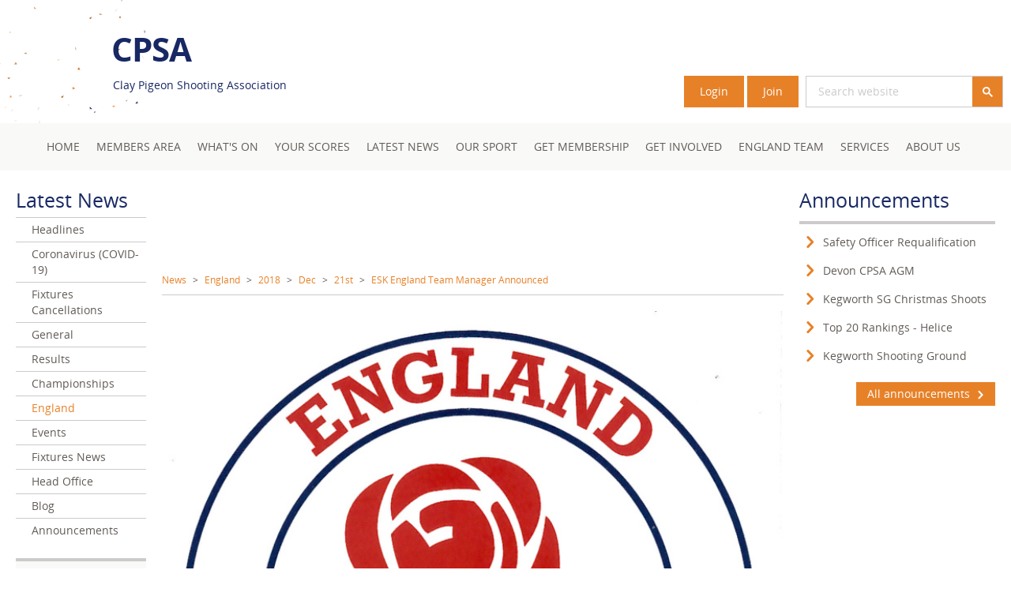

--- FILE ---
content_type: text/html; charset=UTF-8
request_url: https://www.cpsa.co.uk/news/england/2018/12/21/esk-england-team-manager-announced/5209
body_size: 7002
content:
<!doctype html>
<html lang="en">
<head prefix="og: http://ogp.me/ns# fb: http://ogp.me/ns/fb# article: http://ogp.me/ns/article# place: http://ogp.me/ns/place# profile: http://ogp.me/ns/profile# product: http://ogp.me/ns/product#">
	<meta charset="utf-8">
<meta name="viewport" content="width=device-width, initial-scale=1.0, maximum-scale=1.0, user-scalable=no">
<title>ESK England Team Manager Announced - CPSA</title>
<meta name="title" content="ESK England Team Manager Announced">
<meta name="description" content="The CPSA are happy to announce that Julia Havill has been appointed to Manager the ESK team for a three year period.">
<link rel="canonical" href="https://www.cpsa.co.uk/news/england/2018/12/21/esk-england-team-manager-announced/5209">

<link rel="icon" type="image/png" href="/favicon/favicon-96x96.png" sizes="96x96">
<link rel="icon" type="image/svg+xml" href="/favicon/favicon.svg">
<link rel="shortcut icon" href="/favicon/favicon.ico">
<link rel="apple-touch-icon" sizes="180x180" href="/favicon/apple-touch-icon.png">
<meta name="apple-mobile-web-app-title" content="CPSA">
<link rel="manifest" href="/favicon/site.webmanifest">	<meta property="og:title" content="ESK England Team Manager Announced">
	<meta property="og:description" content="The CPSA are happy to announce that Julia Havill has been appointed to Manager the ESK team for a three year period.">
	<meta property="og:url" content="https://www.cpsa.co.uk/news/england/2018/12/21/esk-england-team-manager-announced/5209">
	<meta property="og:locale" content="en_GB">
	<meta property="og:site_name" content="Clay Pigeon Shooting Association">
<meta property="og:type" content="article">
	<meta name="twitter:site" content="@cpsauk" />
	<meta name="twitter:creator" content="@cpsauk">
	<meta name="twitter:title" content="ESK England Team Manager Announced" />
	<meta name="twitter:description" content="The CPSA are happy to announce that Julia Havill has been appointed to Manager the ESK team for a three year period." />
<meta name="twitter:card" content="summary">
	<link type="text/css" rel="stylesheet" href="https://www.cpsa.co.uk/css/styles.css?v20251124" media="" />
	<script>
  window.dataLayer = window.dataLayer || [];
  </script>

<!-- Google Tag Manager -->
<script>(function(w,d,s,l,i){w[l]=w[l]||[];w[l].push({'gtm.start':
new Date().getTime(),event:'gtm.js'});var f=d.getElementsByTagName(s)[0],
j=d.createElement(s),dl=l!='dataLayer'?'&l='+l:'';j.async=true;j.src=
'https://www.googletagmanager.com/gtm.js?id='+i+dl;f.parentNode.insertBefore(j,f);
})(window,document,'script','dataLayer','GTM-5B4SGJ');</script>
<!-- End Google Tag Manager -->

	<script>(function(n,t,i,r){var u,f;n[i]=n[i]||{},n[i].initial={accountCode:"CLAYP11111",host:"CLAYP11111.pcapredict.com"},n[i].on=n[i].on||function(){(n[i].onq=n[i].onq||[]).push(arguments)},u=t.createElement("script"),u.async=!0,u.src=r,f=t.getElementsByTagName("script")[0],f.parentNode.insertBefore(u,f)})(window,document,"pca","//CLAYP11111.pcapredict.com/js/sensor.js")</script></head>
<body class="default-layout">

	<!-- Google Tag Manager (noscript) -->
<noscript><iframe src="https://www.googletagmanager.com/ns.html?id=GTM-5B4SGJ"
height="0" width="0" style="display:none;visibility:hidden"></iframe></noscript>
<!-- End Google Tag Manager (noscript) -->


	<header class="sitehead print-hide">
	<div class="sitehead__content">
						<div class="wrapper wrapper--overlay">
			<div class="sitehead__bar ph-">
				<a href="/" class="sitehead__link dib">
					<div class="sitehead__logo"></div>
					<div class="sitehead__logo-text pl- lt-lmd-mv-">
						<h2 class="sitehead__logo-text-main vam">CPSA</h2>
						<p class="sitehead__logo-text-sub vam">Clay Pigeon Shooting Association</p>
					</div>
				</a>
												<div class="sitehead__components gt-smd-pr- mb">
					<div class="fr lt-lmd-mt-- lt-smd-pv- smd-pv">
						<div class="smd-pv--">
							<ul class="mobilenav list-bare" data-cpsa-component="mobilenav">
			<li class="mobilenav__control pr-">
			<a href="/members"><i class="icon-users icon-text--large"></i></a>
		</li>
					<li class="mobilenav__control pr- pl-">
			<a href="#" data-cpsa-click="searchbox" data-cpsa-state="closed"><i class="icon-magnifying-glass icon-text--large"></i></a>
		</li>
		<li class="mobilenav__control pl-">
		<a href="#" data-cpsa-click="mainnav" data-cpsa-state="closed"><i class="icon-menu icon-text--large"></i></a>
	</li>
</ul>
						</div>
					</div>
											<a href="/login" class="sitehead__members btn">Login</a>
						<a href="/membership" class="sitehead__members btn">Join</a>
															<div class="gt-smd-ml-- gt-smd-dib vab"><div class="searchbox" data-cpsa-component="searchbox" data-cpsa-state="closed">
	<div class="gcse-searchbox-only" data-resultsUrl="/search" data-queryParameterName="q"></div>
</div></div>
				</div>
			</div>
		</div>
			<nav class="mainnav u-1/1" data-cpsa-component="mainnav" data-cpsa-state="closed">
		<div class="wrapper wrapper--float">
			<ul class="mainnav__list mainnav__list--first list-bare" data-cpsa-leave="leave">

								
				
					<li class="mainnav__list-item" data-cpsa-hover="hover">
						<span class="inl-rel">
							<a href="/"  class="lt-lmd-p- gt-smd-pv gt-smd-ph- gt-smd-mr--  node-id-1">Home</a>
													</span>
					</li>
								
				
					<li class="mainnav__list-item" data-cpsa-hover="hover">
						<span class="inl-rel">
							<a href="/members"  class="lt-lmd-p- gt-smd-pv gt-smd-ph- gt-smd-mr--  node-id-109">Members area</a>
															<a href="#" class="mainnav__list-item-toggle p-" data-cpsa-state="closed" data-cpsa-toggle="toggle"><i class="icon-triangle-right"></i></a>
								<div class="mainnav__list mainnav__list--children pos-left" data-cpsa-component="mainnav-children" data-cpsa-state="closed" data-cpsa-leave="leave">
									<ul class="mainnav__list mainnav__list--child gt-smd-pv-- gt-smd-ph-- list-bare">
																															<li class="mainnav__list-item mainnav__list-item--child">
												<a href="/members"  class="lt-lmd-pv- lt-lmd-pl- gt-smd-pv- lt-lmd-ph-- gt-smd-ph--">Renew Today</a>
											</li>
																					<li class="mainnav__list-item mainnav__list-item--child">
												<a href="/members"  class="lt-lmd-pv- lt-lmd-pl- gt-smd-pv- lt-lmd-ph-- gt-smd-ph--">Your Dashboard</a>
											</li>
																					<li class="mainnav__list-item mainnav__list-item--child">
												<a href="/members/card"  class="lt-lmd-pv- lt-lmd-pl- gt-smd-pv- lt-lmd-ph-- gt-smd-ph--">Your Membership Card</a>
											</li>
																					<li class="mainnav__list-item mainnav__list-item--child">
												<a href="/members/preference-centre"  class="lt-lmd-pv- lt-lmd-pl- gt-smd-pv- lt-lmd-ph-- gt-smd-ph--">Your Preferences</a>
											</li>
																					<li class="mainnav__list-item mainnav__list-item--child">
												<a href="/magazine"  class="lt-lmd-pv- lt-lmd-pl- gt-smd-pv- lt-lmd-ph-- gt-smd-ph--">Digital Pull! Magazine</a>
											</li>
																					<li class="mainnav__list-item mainnav__list-item--child">
												<a href="/regions"  class="lt-lmd-pv- lt-lmd-pl- gt-smd-pv- lt-lmd-ph-- gt-smd-ph--">Your Region / County</a>
											</li>
																					<li class="mainnav__list-item mainnav__list-item--child">
												<a href="/offers"  class="lt-lmd-pv- lt-lmd-pl- gt-smd-pv- lt-lmd-ph-- gt-smd-ph--">Your Exclusive Offers</a>
											</li>
																					<li class="mainnav__list-item mainnav__list-item--child">
												<a href="/cpsa-publications"  class="lt-lmd-pv- lt-lmd-pl- gt-smd-pv- lt-lmd-ph-- gt-smd-ph--">Our Publications</a>
											</li>
																					<li class="mainnav__list-item mainnav__list-item--child">
												<a href="/video"  class="lt-lmd-pv- lt-lmd-pl- gt-smd-pv- lt-lmd-ph-- gt-smd-ph--">Our Video Library</a>
											</li>
																			</ul>
								</div>
													</span>
					</li>
								
				
					<li class="mainnav__list-item" data-cpsa-hover="hover">
						<span class="inl-rel">
							<a href="/events"  class="lt-lmd-p- gt-smd-pv gt-smd-ph- gt-smd-mr--  node-id-158">What&#039;s On</a>
															<a href="#" class="mainnav__list-item-toggle p-" data-cpsa-state="closed" data-cpsa-toggle="toggle"><i class="icon-triangle-right"></i></a>
								<div class="mainnav__list mainnav__list--children pos-left" data-cpsa-component="mainnav-children" data-cpsa-state="closed" data-cpsa-leave="leave">
									<ul class="mainnav__list mainnav__list--child gt-smd-pv-- gt-smd-ph-- list-bare">
																															<li class="mainnav__list-item mainnav__list-item--child">
												<a href="/events"  class="lt-lmd-pv- lt-lmd-pl- gt-smd-pv- lt-lmd-ph-- gt-smd-ph--">Fixtures</a>
											</li>
																					<li class="mainnav__list-item mainnav__list-item--child">
												<a href="/championships"  class="lt-lmd-pv- lt-lmd-pl- gt-smd-pv- lt-lmd-ph-- gt-smd-ph--">Championships</a>
											</li>
																					<li class="mainnav__list-item mainnav__list-item--child">
												<a href="/courses"  class="lt-lmd-pv- lt-lmd-pl- gt-smd-pv- lt-lmd-ph-- gt-smd-ph--">Courses</a>
											</li>
																					<li class="mainnav__list-item mainnav__list-item--child">
												<a href="/cpsa-events"  class="lt-lmd-pv- lt-lmd-pl- gt-smd-pv- lt-lmd-ph-- gt-smd-ph--">Events</a>
											</li>
																					<li class="mainnav__list-item mainnav__list-item--child">
												<a href="/calendarx"  class="lt-lmd-pv- lt-lmd-pl- gt-smd-pv- lt-lmd-ph-- gt-smd-ph--">Calendar</a>
											</li>
																					<li class="mainnav__list-item mainnav__list-item--child">
												<a href="/agms-and-board-meetings"  class="lt-lmd-pv- lt-lmd-pl- gt-smd-pv- lt-lmd-ph-- gt-smd-ph--">AGMs and Board Meetings</a>
											</li>
																			</ul>
								</div>
													</span>
					</li>
								
				
					<li class="mainnav__list-item" data-cpsa-hover="hover">
						<span class="inl-rel">
							<a href="/scores"  class="lt-lmd-p- gt-smd-pv gt-smd-ph- gt-smd-mr--  node-id-149">Your Scores</a>
															<a href="#" class="mainnav__list-item-toggle p-" data-cpsa-state="closed" data-cpsa-toggle="toggle"><i class="icon-triangle-right"></i></a>
								<div class="mainnav__list mainnav__list--children pos-left" data-cpsa-component="mainnav-children" data-cpsa-state="closed" data-cpsa-leave="leave">
									<ul class="mainnav__list mainnav__list--child gt-smd-pv-- gt-smd-ph-- list-bare">
																															<li class="mainnav__list-item mainnav__list-item--child">
												<a href="/results"  class="lt-lmd-pv- lt-lmd-pl- gt-smd-pv- lt-lmd-ph-- gt-smd-ph--">Championship Results</a>
											</li>
																					<li class="mainnav__list-item mainnav__list-item--child">
												<a href="/scores"  class="lt-lmd-pv- lt-lmd-pl- gt-smd-pv- lt-lmd-ph-- gt-smd-ph--">Scores</a>
											</li>
																					<li class="mainnav__list-item mainnav__list-item--child">
												<a href="/averages"  class="lt-lmd-pv- lt-lmd-pl- gt-smd-pv- lt-lmd-ph-- gt-smd-ph--">Averages &amp; Scores</a>
											</li>
																					<li class="mainnav__list-item mainnav__list-item--child">
												<a href="/classifications"  class="lt-lmd-pv- lt-lmd-pl- gt-smd-pv- lt-lmd-ph-- gt-smd-ph--">Classifications</a>
											</li>
																					<li class="mainnav__list-item mainnav__list-item--child">
												<a href="/rankings"  class="lt-lmd-pv- lt-lmd-pl- gt-smd-pv- lt-lmd-ph-- gt-smd-ph--">Rankings</a>
											</li>
																			</ul>
								</div>
													</span>
					</li>
								
				
					<li class="mainnav__list-item" data-cpsa-hover="hover">
						<span class="inl-rel">
							<a href="/news"  class="lt-lmd-p- gt-smd-pv gt-smd-ph- gt-smd-mr--  node-id-21">Latest News</a>
															<a href="#" class="mainnav__list-item-toggle p-" data-cpsa-state="closed" data-cpsa-toggle="toggle"><i class="icon-triangle-right"></i></a>
								<div class="mainnav__list mainnav__list--children pos-left" data-cpsa-component="mainnav-children" data-cpsa-state="closed" data-cpsa-leave="leave">
									<ul class="mainnav__list mainnav__list--child gt-smd-pv-- gt-smd-ph-- list-bare">
																																	<li class="mainnav__list-item mainnav__list-item--child">
													<a href="/news/headlines" class="lt-lmd-pv- lt-lmd-pl- gt-smd-pv- lt-lmd-ph-- gt-smd-ph--">Headlines</a>
												</li>
																							<li class="mainnav__list-item mainnav__list-item--child">
													<a href="/news/coronavirus-covid-19" class="lt-lmd-pv- lt-lmd-pl- gt-smd-pv- lt-lmd-ph-- gt-smd-ph--">Coronavirus (COVID-19)</a>
												</li>
																							<li class="mainnav__list-item mainnav__list-item--child">
													<a href="/news/fixtures-cancellations" class="lt-lmd-pv- lt-lmd-pl- gt-smd-pv- lt-lmd-ph-- gt-smd-ph--">Fixtures Cancellations</a>
												</li>
																							<li class="mainnav__list-item mainnav__list-item--child">
													<a href="/news/general" class="lt-lmd-pv- lt-lmd-pl- gt-smd-pv- lt-lmd-ph-- gt-smd-ph--">General</a>
												</li>
																							<li class="mainnav__list-item mainnav__list-item--child">
													<a href="/news/results" class="lt-lmd-pv- lt-lmd-pl- gt-smd-pv- lt-lmd-ph-- gt-smd-ph--">Results</a>
												</li>
																							<li class="mainnav__list-item mainnav__list-item--child">
													<a href="/news/championships" class="lt-lmd-pv- lt-lmd-pl- gt-smd-pv- lt-lmd-ph-- gt-smd-ph--">Championships</a>
												</li>
																							<li class="mainnav__list-item mainnav__list-item--child">
													<a href="/news/england" class="lt-lmd-pv- lt-lmd-pl- gt-smd-pv- lt-lmd-ph-- gt-smd-ph--">England</a>
												</li>
																							<li class="mainnav__list-item mainnav__list-item--child">
													<a href="/news/events" class="lt-lmd-pv- lt-lmd-pl- gt-smd-pv- lt-lmd-ph-- gt-smd-ph--">Events</a>
												</li>
																							<li class="mainnav__list-item mainnav__list-item--child">
													<a href="/news/fixtures-news" class="lt-lmd-pv- lt-lmd-pl- gt-smd-pv- lt-lmd-ph-- gt-smd-ph--">Fixtures News</a>
												</li>
																							<li class="mainnav__list-item mainnav__list-item--child">
													<a href="/news/head-office" class="lt-lmd-pv- lt-lmd-pl- gt-smd-pv- lt-lmd-ph-- gt-smd-ph--">Head Office</a>
												</li>
																							<li class="mainnav__list-item mainnav__list-item--child">
													<a href="/news/blog" class="lt-lmd-pv- lt-lmd-pl- gt-smd-pv- lt-lmd-ph-- gt-smd-ph--">Blog</a>
												</li>
																																										<li class="mainnav__list-item mainnav__list-item--child">
												<a href="/announcements"  class="lt-lmd-pv- lt-lmd-pl- gt-smd-pv- lt-lmd-ph-- gt-smd-ph--">Announcements</a>
											</li>
																			</ul>
								</div>
													</span>
					</li>
								
				
					<li class="mainnav__list-item" data-cpsa-hover="hover">
						<span class="inl-rel">
							<a href="/what"  class="lt-lmd-p- gt-smd-pv gt-smd-ph- gt-smd-mr--  node-id-144">Our Sport</a>
															<a href="#" class="mainnav__list-item-toggle p-" data-cpsa-state="closed" data-cpsa-toggle="toggle"><i class="icon-triangle-right"></i></a>
								<div class="mainnav__list mainnav__list--children pos-left" data-cpsa-component="mainnav-children" data-cpsa-state="closed" data-cpsa-leave="leave">
									<ul class="mainnav__list mainnav__list--child gt-smd-pv-- gt-smd-ph-- list-bare">
																															<li class="mainnav__list-item mainnav__list-item--child">
												<a href="/what"  class="lt-lmd-pv- lt-lmd-pl- gt-smd-pv- lt-lmd-ph-- gt-smd-ph--">What is Clay Shooting?</a>
											</li>
																					<li class="mainnav__list-item mainnav__list-item--child">
												<a href="/how"  class="lt-lmd-pv- lt-lmd-pl- gt-smd-pv- lt-lmd-ph-- gt-smd-ph--">How Can I Try It?</a>
											</li>
																					<li class="mainnav__list-item mainnav__list-item--child">
												<a href="/where"  class="lt-lmd-pv- lt-lmd-pl- gt-smd-pv- lt-lmd-ph-- gt-smd-ph--">Where can I go?</a>
											</li>
																					<li class="mainnav__list-item mainnav__list-item--child">
												<a href="/your-first-registered-shoot"  class="lt-lmd-pv- lt-lmd-pl- gt-smd-pv- lt-lmd-ph-- gt-smd-ph--">Your First Registered Shoot</a>
											</li>
																					<li class="mainnav__list-item mainnav__list-item--child">
												<a href="/equipment"  class="lt-lmd-pv- lt-lmd-pl- gt-smd-pv- lt-lmd-ph-- gt-smd-ph--">The Equipment</a>
											</li>
																					<li class="mainnav__list-item mainnav__list-item--child">
												<a href="/disciplines"  class="lt-lmd-pv- lt-lmd-pl- gt-smd-pv- lt-lmd-ph-- gt-smd-ph--">Shooting Disciplines</a>
											</li>
																					<li class="mainnav__list-item mainnav__list-item--child">
												<a href="/our-sport/safety"  class="lt-lmd-pv- lt-lmd-pl- gt-smd-pv- lt-lmd-ph-- gt-smd-ph--">Safety</a>
											</li>
																					<li class="mainnav__list-item mainnav__list-item--child">
												<a href="/shooting/disabled-shooting"  class="lt-lmd-pv- lt-lmd-pl- gt-smd-pv- lt-lmd-ph-- gt-smd-ph--">Disabled Shooting</a>
											</li>
																			</ul>
								</div>
													</span>
					</li>
								
				
					<li class="mainnav__list-item" data-cpsa-hover="hover">
						<span class="inl-rel">
							<a href="/cpsamembers/my-membership"  class="lt-lmd-p- gt-smd-pv gt-smd-ph- gt-smd-mr--  node-id-162">Get Membership</a>
															<a href="#" class="mainnav__list-item-toggle p-" data-cpsa-state="closed" data-cpsa-toggle="toggle"><i class="icon-triangle-right"></i></a>
								<div class="mainnav__list mainnav__list--children pos-right" data-cpsa-component="mainnav-children" data-cpsa-state="closed" data-cpsa-leave="leave">
									<ul class="mainnav__list mainnav__list--child gt-smd-pv-- gt-smd-ph-- list-bare">
																															<li class="mainnav__list-item mainnav__list-item--child">
												<a href="/membership"  class="lt-lmd-pv- lt-lmd-pl- gt-smd-pv- lt-lmd-ph-- gt-smd-ph--">Join Today</a>
											</li>
																					<li class="mainnav__list-item mainnav__list-item--child">
												<a href="/cpsamembers/my-membership"  class="lt-lmd-pv- lt-lmd-pl- gt-smd-pv- lt-lmd-ph-- gt-smd-ph--">About Membership</a>
											</li>
																					<li class="mainnav__list-item mainnav__list-item--child">
												<a href="/member-benefits"  class="lt-lmd-pv- lt-lmd-pl- gt-smd-pv- lt-lmd-ph-- gt-smd-ph--">Membership Benefits</a>
											</li>
																					<li class="mainnav__list-item mainnav__list-item--child">
												<a href="/club-and-grounds-membership"  class="lt-lmd-pv- lt-lmd-pl- gt-smd-pv- lt-lmd-ph-- gt-smd-ph--">Club &amp; Grounds Membership</a>
											</li>
																					<li class="mainnav__list-item mainnav__list-item--child">
												<a href="/business-membership"  class="lt-lmd-pv- lt-lmd-pl- gt-smd-pv- lt-lmd-ph-- gt-smd-ph--">Business Membership</a>
											</li>
																					<li class="mainnav__list-item mainnav__list-item--child">
												<a href="/cpsamembers/our-commission-scheme"  class="lt-lmd-pv- lt-lmd-pl- gt-smd-pv- lt-lmd-ph-- gt-smd-ph--">Our Commission Scheme</a>
											</li>
																					<li class="mainnav__list-item mainnav__list-item--child">
												<a href="/cpsamembers/faqs"  class="lt-lmd-pv- lt-lmd-pl- gt-smd-pv- lt-lmd-ph-- gt-smd-ph--">FAQs</a>
											</li>
																			</ul>
								</div>
													</span>
					</li>
								
				
					<li class="mainnav__list-item" data-cpsa-hover="hover">
						<span class="inl-rel">
							<a href="/clubs"  class="lt-lmd-p- gt-smd-pv gt-smd-ph- gt-smd-mr--  node-id-247">Get Involved</a>
															<a href="#" class="mainnav__list-item-toggle p-" data-cpsa-state="closed" data-cpsa-toggle="toggle"><i class="icon-triangle-right"></i></a>
								<div class="mainnav__list mainnav__list--children pos-right" data-cpsa-component="mainnav-children" data-cpsa-state="closed" data-cpsa-leave="leave">
									<ul class="mainnav__list mainnav__list--child gt-smd-pv-- gt-smd-ph-- list-bare">
																															<li class="mainnav__list-item mainnav__list-item--child">
												<a href="/clubs"  class="lt-lmd-pv- lt-lmd-pl- gt-smd-pv- lt-lmd-ph-- gt-smd-ph--">Find a Club / Ground</a>
											</li>
																					<li class="mainnav__list-item mainnav__list-item--child">
												<a href="/professionals"  class="lt-lmd-pv- lt-lmd-pl- gt-smd-pv- lt-lmd-ph-- gt-smd-ph--">Find a Professional</a>
											</li>
																					<li class="mainnav__list-item mainnav__list-item--child">
												<a href="/gun-shops"  class="lt-lmd-pv- lt-lmd-pl- gt-smd-pv- lt-lmd-ph-- gt-smd-ph--">Gun Shops and Services</a>
											</li>
																					<li class="mainnav__list-item mainnav__list-item--child">
												<a href="/find-a-business-member"  class="lt-lmd-pv- lt-lmd-pl- gt-smd-pv- lt-lmd-ph-- gt-smd-ph--">Find a Business Member</a>
											</li>
																			</ul>
								</div>
													</span>
					</li>
								
				
					<li class="mainnav__list-item" data-cpsa-hover="hover">
						<span class="inl-rel">
							<a href="/englandteam"  class="lt-lmd-p- gt-smd-pv gt-smd-ph- gt-smd-mr--  node-id-593">England Team</a>
															<a href="#" class="mainnav__list-item-toggle p-" data-cpsa-state="closed" data-cpsa-toggle="toggle"><i class="icon-triangle-right"></i></a>
								<div class="mainnav__list mainnav__list--children pos-right" data-cpsa-component="mainnav-children" data-cpsa-state="closed" data-cpsa-leave="leave">
									<ul class="mainnav__list mainnav__list--child gt-smd-pv-- gt-smd-ph-- list-bare">
																															<li class="mainnav__list-item mainnav__list-item--child">
												<a href="/englandteam/disciplines"  class="lt-lmd-pv- lt-lmd-pl- gt-smd-pv- lt-lmd-ph-- gt-smd-ph--">Disciplines</a>
											</li>
																					<li class="mainnav__list-item mainnav__list-item--child">
												<a href="/englandteam/uniform"  class="lt-lmd-pv- lt-lmd-pl- gt-smd-pv- lt-lmd-ph-- gt-smd-ph--">Uniform</a>
											</li>
																					<li class="mainnav__list-item mainnav__list-item--child">
												<a href="/englandteam/usefulinformation"  class="lt-lmd-pv- lt-lmd-pl- gt-smd-pv- lt-lmd-ph-- gt-smd-ph--">Useful Information</a>
											</li>
																			</ul>
								</div>
													</span>
					</li>
								
				
					<li class="mainnav__list-item" data-cpsa-hover="hover">
						<span class="inl-rel">
							<a href="/services"  class="lt-lmd-p- gt-smd-pv gt-smd-ph- gt-smd-mr--  node-id-397">Services</a>
															<a href="#" class="mainnav__list-item-toggle p-" data-cpsa-state="closed" data-cpsa-toggle="toggle"><i class="icon-triangle-right"></i></a>
								<div class="mainnav__list mainnav__list--children pos-right" data-cpsa-component="mainnav-children" data-cpsa-state="closed" data-cpsa-leave="leave">
									<ul class="mainnav__list mainnav__list--child gt-smd-pv-- gt-smd-ph-- list-bare">
																															<li class="mainnav__list-item mainnav__list-item--child">
												<a href="/shotchange"  class="lt-lmd-pv- lt-lmd-pl- gt-smd-pv- lt-lmd-ph-- gt-smd-ph--">Lead &gt; Steel Transition</a>
											</li>
																					<li class="mainnav__list-item mainnav__list-item--child">
												<a href="/firearms-licensing-guidance"  class="lt-lmd-pv- lt-lmd-pl- gt-smd-pv- lt-lmd-ph-- gt-smd-ph--">Firearms Licensing Guidance</a>
											</li>
																					<li class="mainnav__list-item mainnav__list-item--child">
												<a href="/european-firearms-travelling-guidance"  class="lt-lmd-pv- lt-lmd-pl- gt-smd-pv- lt-lmd-ph-- gt-smd-ph--">European Firearms (Travelling Guidance)</a>
											</li>
																					<li class="mainnav__list-item mainnav__list-item--child">
												<a href="/visitors-shotgun-permits"  class="lt-lmd-pv- lt-lmd-pl- gt-smd-pv- lt-lmd-ph-- gt-smd-ph--">Visitor Permits</a>
											</li>
																					<li class="mainnav__list-item mainnav__list-item--child">
												<a href="/downloads"  class="lt-lmd-pv- lt-lmd-pl- gt-smd-pv- lt-lmd-ph-- gt-smd-ph--">Downloads &amp; Publications</a>
											</li>
																					<li class="mainnav__list-item mainnav__list-item--child">
												<a href="/services/partner-organisations"  class="lt-lmd-pv- lt-lmd-pl- gt-smd-pv- lt-lmd-ph-- gt-smd-ph--">Partner Organisations</a>
											</li>
																					<li class="mainnav__list-item mainnav__list-item--child">
												<a href="/services/purchase-cpsa-booklet-one"  class="lt-lmd-pv- lt-lmd-pl- gt-smd-pv- lt-lmd-ph-- gt-smd-ph--">Purchase CPSA Booklet One</a>
											</li>
																			</ul>
								</div>
													</span>
					</li>
								
				
					<li class="mainnav__list-item" data-cpsa-hover="hover">
						<span class="inl-rel">
							<a href="/about-us"  class="lt-lmd-p- gt-smd-pv gt-smd-ph- gt-smd-mr--  node-id-182">About Us</a>
															<a href="#" class="mainnav__list-item-toggle p-" data-cpsa-state="closed" data-cpsa-toggle="toggle"><i class="icon-triangle-right"></i></a>
								<div class="mainnav__list mainnav__list--children pos-right" data-cpsa-component="mainnav-children" data-cpsa-state="closed" data-cpsa-leave="leave">
									<ul class="mainnav__list mainnav__list--child gt-smd-pv-- gt-smd-ph-- list-bare">
																															<li class="mainnav__list-item mainnav__list-item--child">
												<a href="/about-us"  class="lt-lmd-pv- lt-lmd-pl- gt-smd-pv- lt-lmd-ph-- gt-smd-ph--">Who we are</a>
											</li>
																					<li class="mainnav__list-item mainnav__list-item--child">
												<a href="/about-us/our-association"  class="lt-lmd-pv- lt-lmd-pl- gt-smd-pv- lt-lmd-ph-- gt-smd-ph--">Our Association</a>
											</li>
																					<li class="mainnav__list-item mainnav__list-item--child">
												<a href="/contact"  class="lt-lmd-pv- lt-lmd-pl- gt-smd-pv- lt-lmd-ph-- gt-smd-ph--">Get in touch with us</a>
											</li>
																					<li class="mainnav__list-item mainnav__list-item--child">
												<a href="/subscribe"  class="lt-lmd-pv- lt-lmd-pl- gt-smd-pv- lt-lmd-ph-- gt-smd-ph--">Stay updated by email</a>
											</li>
																					<li class="mainnav__list-item mainnav__list-item--child">
												<a href="/about-us/policies"  class="lt-lmd-pv- lt-lmd-pl- gt-smd-pv- lt-lmd-ph-- gt-smd-ph--">Policies</a>
											</li>
																					<li class="mainnav__list-item mainnav__list-item--child">
												<a href="/about-us/governance"  class="lt-lmd-pv- lt-lmd-pl- gt-smd-pv- lt-lmd-ph-- gt-smd-ph--">Governance</a>
											</li>
																					<li class="mainnav__list-item mainnav__list-item--child">
												<a href="/about-us/directors"  class="lt-lmd-pv- lt-lmd-pl- gt-smd-pv- lt-lmd-ph-- gt-smd-ph--">Directors</a>
											</li>
																					<li class="mainnav__list-item mainnav__list-item--child">
												<a href="/about-us/staff"  class="lt-lmd-pv- lt-lmd-pl- gt-smd-pv- lt-lmd-ph-- gt-smd-ph--">Staff</a>
											</li>
																					<li class="mainnav__list-item mainnav__list-item--child">
												<a href="/about-us/sub-committees"  class="lt-lmd-pv- lt-lmd-pl- gt-smd-pv- lt-lmd-ph-- gt-smd-ph--">Sub-Committees</a>
											</li>
																			</ul>
								</div>
													</span>
					</li>
							</ul>
		</div>
	</nav>
	</div>
</header>

<div class="wrapper">
	<div class="flex-grid pt gt-sm-ph lt-smd-ph- ml0">
		<div class="flex-grid__item u-1/1 u-3/4-gt-sm u-10/15-gt-smd lt-smd-pt lt-smd-sept-- pl0 gt-sm-pl gt-smd-pr">
							<div class="pb">
					<div class="advert advert--728x90">
	<div class="advert__inner">
		<ins data-revive-zoneid="2" data-revive-id="85a0d916ec0223ff668258da5cc28319"></ins>
	</div>
</div>				</div>
											<div class="wrapper wrapper--float mb pb- sepb-- body-text body-text--small print-hide">
					<a href="/news">News</a>
							<span class="ph--">&gt;</span>
								<a href="/news/england">England</a>
							<span class="ph--">&gt;</span>
								<a href="/news/england/2018">2018</a>
							<span class="ph--">&gt;</span>
								<a href="/news/england/2018/12">Dec</a>
							<span class="ph--">&gt;</span>
								<a href="/news/england/2018/12/21">21st</a>
							<span class="ph--">&gt;</span>
								<a href="/news/england/2018/12/21/esk-england-team-manager-announced/5209">ESK England Team Manager Announced</a>
						</div>
							<div class="article wrapper wrapper--float pb">
		
	<div class="mb pb sepb--">
		<img src="/imgsizr?i=%2Fuserfiles%2Fnews%2F60f0c0f85092f463834c8ed43fcf2d4c.jpg&amp;t=site" alt="pin" class="banner">
	</div>

<div class="mb pb sepb--">
	<div class="pb-">
					<span class="pill pill--brand body-text body-text--small dib vam">
				Article
			</span>
				<h1 class="head-text head-text--large title di vam m0">ESK England Team Manager Announced</h1>
	</div>
	<div>
					<a href="/rss/news/england" target="_blank" class="dib vam"><span class="pill pill--alt body-text body-text--small dib vam">england<i class="icon-rss ml--"></i></span></a>
							<h3 class="head-text title title--subtitle m0 pt- di vam"><time datetime="2018-12-21T00:00:00+00:00">21st December 2018</time></h3>
			</div>
</div>

	<div class="ckcontent mb+ pb+ sepb--">
		<div>The CPSA are happy to announce that Julia Havill has been appointed as Manager for the ESK England Team for a three year period.</div>

<div>&nbsp;</div>

<div>Julia has been shooting ESK for a number of years, has shot for England on two occasions and is a qualified referee for ESK and DTL. &nbsp;</div>

<div>&nbsp;</div>

<div>We are confident that Julia will do a good job and i&#39;m sure the ESK Team will make Julia feel very welcome.</div>

<div>&nbsp;</div>

<div>Congratulations Julia!&nbsp;</div>

<div>&nbsp;</div>
	</div>
	</div>

		</div>
		<div class="sideleft flex-grid__item u-1/1 u-1/4-gt-sm u-2/15-gt-smd print-hide pl0">
				<div class="pb">
		<div class="subnav">
	<h2 class="subnav__title head-text head-text--small head-text--r m0 dib vam pb--">
		<a href="/news" class="subnav__title-link">Latest News</a>
	</h2>
	<ul class="subnav__list " data-cpsa-subnav-target="page21" data-cpsa-state="open">
				<li class="subnav__list-item sept--">
		<a href="/news/headlines" class="subnav__list-item-link dib vam pv-- " >Headlines</a>
	</li>
	<li class="subnav__list-item sept--">
		<a href="/news/coronavirus-covid-19" class="subnav__list-item-link dib vam pv-- " >Coronavirus (COVID-19)</a>
	</li>
	<li class="subnav__list-item sept--">
		<a href="/news/fixtures-cancellations" class="subnav__list-item-link dib vam pv-- " >Fixtures Cancellations</a>
	</li>
	<li class="subnav__list-item sept--">
		<a href="/news/general" class="subnav__list-item-link dib vam pv-- " >General</a>
	</li>
	<li class="subnav__list-item sept--">
		<a href="/news/results" class="subnav__list-item-link dib vam pv-- " >Results</a>
	</li>
	<li class="subnav__list-item sept--">
		<a href="/news/championships" class="subnav__list-item-link dib vam pv-- " >Championships</a>
	</li>
	<li class="subnav__list-item sept--">
		<a href="/news/england" class="subnav__list-item-link dib vam pv-- subnav__list-item-link--active" data-cpsa-subnav-active>England</a>
	</li>
	<li class="subnav__list-item sept--">
		<a href="/news/events" class="subnav__list-item-link dib vam pv-- " >Events</a>
	</li>
	<li class="subnav__list-item sept--">
		<a href="/news/fixtures-news" class="subnav__list-item-link dib vam pv-- " >Fixtures News</a>
	</li>
	<li class="subnav__list-item sept--">
		<a href="/news/head-office" class="subnav__list-item-link dib vam pv-- " >Head Office</a>
	</li>
	<li class="subnav__list-item sept--">
		<a href="/news/blog" class="subnav__list-item-link dib vam pv-- " >Blog</a>
	</li>
							<li class="subnav__list-item  sept--">
								<a href="/announcements" class="subnav__list-item-link dib vam pv-- " >Announcements</a>
							</li>
			</ul></div>
	</div>
	<div class="pb">
			<div class="newsarchive band band--border-top ph-">
		<h2 class="newsarchive__title head-text head-text--small head-text--r m0 pv-">
							Archive
					</h2>
		<ul class="newsarchive__list list-bare">
							<li class="newsarchive__list-item position-relative pl pb--">
					<a href="#" data-cpsa-archive-host="newsarchive2025" class="newsarchive__list-item-expand link position-absolute top-0 left-0" ><i class="icon-chevron-down icon-text--tiny dib vam"></i></a>
					<a href="/news/england/2025" class="newsarchive__list-item-link link--dark dib vam php">2025</a>
					<ul class="newsarchive__list newsarchive__list--children pt-- ovh" data-cpsa-archive-target="newsarchive2025">
													<li class="newsarchive__list-item newsarchive__list-item--child pb-- pl-">
								<a href="/news/england/2025/9" class="newsarchive__list-item-link newsarchive__list-item-link--child link--dark">September</a>
							</li>
											</ul>
				</li>
							<li class="newsarchive__list-item position-relative pl pb--">
					<a href="#" data-cpsa-archive-host="newsarchive2024" class="newsarchive__list-item-expand link position-absolute top-0 left-0" ><i class="icon-chevron-down icon-text--tiny dib vam"></i></a>
					<a href="/news/england/2024" class="newsarchive__list-item-link link--dark dib vam php">2024</a>
					<ul class="newsarchive__list newsarchive__list--children pt-- ovh" data-cpsa-archive-target="newsarchive2024">
													<li class="newsarchive__list-item newsarchive__list-item--child pb-- pl-">
								<a href="/news/england/2024/10" class="newsarchive__list-item-link newsarchive__list-item-link--child link--dark">October</a>
							</li>
													<li class="newsarchive__list-item newsarchive__list-item--child pb-- pl-">
								<a href="/news/england/2024/8" class="newsarchive__list-item-link newsarchive__list-item-link--child link--dark">August</a>
							</li>
													<li class="newsarchive__list-item newsarchive__list-item--child pb-- pl-">
								<a href="/news/england/2024/7" class="newsarchive__list-item-link newsarchive__list-item-link--child link--dark">July</a>
							</li>
											</ul>
				</li>
							<li class="newsarchive__list-item position-relative pl pb--">
					<a href="#" data-cpsa-archive-host="newsarchive2023" class="newsarchive__list-item-expand link position-absolute top-0 left-0" ><i class="icon-chevron-down icon-text--tiny dib vam"></i></a>
					<a href="/news/england/2023" class="newsarchive__list-item-link link--dark dib vam php">2023</a>
					<ul class="newsarchive__list newsarchive__list--children pt-- ovh" data-cpsa-archive-target="newsarchive2023">
													<li class="newsarchive__list-item newsarchive__list-item--child pb-- pl-">
								<a href="/news/england/2023/9" class="newsarchive__list-item-link newsarchive__list-item-link--child link--dark">September</a>
							</li>
													<li class="newsarchive__list-item newsarchive__list-item--child pb-- pl-">
								<a href="/news/england/2023/8" class="newsarchive__list-item-link newsarchive__list-item-link--child link--dark">August</a>
							</li>
													<li class="newsarchive__list-item newsarchive__list-item--child pb-- pl-">
								<a href="/news/england/2023/1" class="newsarchive__list-item-link newsarchive__list-item-link--child link--dark">January</a>
							</li>
											</ul>
				</li>
							<li class="newsarchive__list-item position-relative pl pb--">
					<a href="#" data-cpsa-archive-host="newsarchive2022" class="newsarchive__list-item-expand link position-absolute top-0 left-0" ><i class="icon-chevron-down icon-text--tiny dib vam"></i></a>
					<a href="/news/england/2022" class="newsarchive__list-item-link link--dark dib vam php">2022</a>
					<ul class="newsarchive__list newsarchive__list--children pt-- ovh" data-cpsa-archive-target="newsarchive2022">
													<li class="newsarchive__list-item newsarchive__list-item--child pb-- pl-">
								<a href="/news/england/2022/5" class="newsarchive__list-item-link newsarchive__list-item-link--child link--dark">May</a>
							</li>
													<li class="newsarchive__list-item newsarchive__list-item--child pb-- pl-">
								<a href="/news/england/2022/1" class="newsarchive__list-item-link newsarchive__list-item-link--child link--dark">January</a>
							</li>
											</ul>
				</li>
							<li class="newsarchive__list-item position-relative pl pb--">
					<a href="#" data-cpsa-archive-host="newsarchive2021" class="newsarchive__list-item-expand link position-absolute top-0 left-0" ><i class="icon-chevron-down icon-text--tiny dib vam"></i></a>
					<a href="/news/england/2021" class="newsarchive__list-item-link link--dark dib vam php">2021</a>
					<ul class="newsarchive__list newsarchive__list--children pt-- ovh" data-cpsa-archive-target="newsarchive2021">
													<li class="newsarchive__list-item newsarchive__list-item--child pb-- pl-">
								<a href="/news/england/2021/11" class="newsarchive__list-item-link newsarchive__list-item-link--child link--dark">November</a>
							</li>
													<li class="newsarchive__list-item newsarchive__list-item--child pb-- pl-">
								<a href="/news/england/2021/10" class="newsarchive__list-item-link newsarchive__list-item-link--child link--dark">October</a>
							</li>
													<li class="newsarchive__list-item newsarchive__list-item--child pb-- pl-">
								<a href="/news/england/2021/9" class="newsarchive__list-item-link newsarchive__list-item-link--child link--dark">September</a>
							</li>
													<li class="newsarchive__list-item newsarchive__list-item--child pb-- pl-">
								<a href="/news/england/2021/8" class="newsarchive__list-item-link newsarchive__list-item-link--child link--dark">August</a>
							</li>
													<li class="newsarchive__list-item newsarchive__list-item--child pb-- pl-">
								<a href="/news/england/2021/7" class="newsarchive__list-item-link newsarchive__list-item-link--child link--dark">July</a>
							</li>
													<li class="newsarchive__list-item newsarchive__list-item--child pb-- pl-">
								<a href="/news/england/2021/6" class="newsarchive__list-item-link newsarchive__list-item-link--child link--dark">June</a>
							</li>
													<li class="newsarchive__list-item newsarchive__list-item--child pb-- pl-">
								<a href="/news/england/2021/5" class="newsarchive__list-item-link newsarchive__list-item-link--child link--dark">May</a>
							</li>
													<li class="newsarchive__list-item newsarchive__list-item--child pb-- pl-">
								<a href="/news/england/2021/4" class="newsarchive__list-item-link newsarchive__list-item-link--child link--dark">April</a>
							</li>
													<li class="newsarchive__list-item newsarchive__list-item--child pb-- pl-">
								<a href="/news/england/2021/2" class="newsarchive__list-item-link newsarchive__list-item-link--child link--dark">February</a>
							</li>
											</ul>
				</li>
							<li class="newsarchive__list-item position-relative pl pb--">
					<a href="#" data-cpsa-archive-host="newsarchive2020" class="newsarchive__list-item-expand link position-absolute top-0 left-0" ><i class="icon-chevron-down icon-text--tiny dib vam"></i></a>
					<a href="/news/england/2020" class="newsarchive__list-item-link link--dark dib vam php">2020</a>
					<ul class="newsarchive__list newsarchive__list--children pt-- ovh" data-cpsa-archive-target="newsarchive2020">
													<li class="newsarchive__list-item newsarchive__list-item--child pb-- pl-">
								<a href="/news/england/2020/12" class="newsarchive__list-item-link newsarchive__list-item-link--child link--dark">December</a>
							</li>
													<li class="newsarchive__list-item newsarchive__list-item--child pb-- pl-">
								<a href="/news/england/2020/11" class="newsarchive__list-item-link newsarchive__list-item-link--child link--dark">November</a>
							</li>
													<li class="newsarchive__list-item newsarchive__list-item--child pb-- pl-">
								<a href="/news/england/2020/10" class="newsarchive__list-item-link newsarchive__list-item-link--child link--dark">October</a>
							</li>
													<li class="newsarchive__list-item newsarchive__list-item--child pb-- pl-">
								<a href="/news/england/2020/7" class="newsarchive__list-item-link newsarchive__list-item-link--child link--dark">July</a>
							</li>
													<li class="newsarchive__list-item newsarchive__list-item--child pb-- pl-">
								<a href="/news/england/2020/3" class="newsarchive__list-item-link newsarchive__list-item-link--child link--dark">March</a>
							</li>
													<li class="newsarchive__list-item newsarchive__list-item--child pb-- pl-">
								<a href="/news/england/2020/2" class="newsarchive__list-item-link newsarchive__list-item-link--child link--dark">February</a>
							</li>
													<li class="newsarchive__list-item newsarchive__list-item--child pb-- pl-">
								<a href="/news/england/2020/1" class="newsarchive__list-item-link newsarchive__list-item-link--child link--dark">January</a>
							</li>
											</ul>
				</li>
							<li class="newsarchive__list-item position-relative pl pb--">
					<a href="#" data-cpsa-archive-host="newsarchive2019" class="newsarchive__list-item-expand link position-absolute top-0 left-0" ><i class="icon-chevron-down icon-text--tiny dib vam"></i></a>
					<a href="/news/england/2019" class="newsarchive__list-item-link link--dark dib vam php">2019</a>
					<ul class="newsarchive__list newsarchive__list--children pt-- ovh" data-cpsa-archive-target="newsarchive2019">
													<li class="newsarchive__list-item newsarchive__list-item--child pb-- pl-">
								<a href="/news/england/2019/11" class="newsarchive__list-item-link newsarchive__list-item-link--child link--dark">November</a>
							</li>
													<li class="newsarchive__list-item newsarchive__list-item--child pb-- pl-">
								<a href="/news/england/2019/10" class="newsarchive__list-item-link newsarchive__list-item-link--child link--dark">October</a>
							</li>
													<li class="newsarchive__list-item newsarchive__list-item--child pb-- pl-">
								<a href="/news/england/2019/9" class="newsarchive__list-item-link newsarchive__list-item-link--child link--dark">September</a>
							</li>
													<li class="newsarchive__list-item newsarchive__list-item--child pb-- pl-">
								<a href="/news/england/2019/8" class="newsarchive__list-item-link newsarchive__list-item-link--child link--dark">August</a>
							</li>
													<li class="newsarchive__list-item newsarchive__list-item--child pb-- pl-">
								<a href="/news/england/2019/7" class="newsarchive__list-item-link newsarchive__list-item-link--child link--dark">July</a>
							</li>
													<li class="newsarchive__list-item newsarchive__list-item--child pb-- pl-">
								<a href="/news/england/2019/6" class="newsarchive__list-item-link newsarchive__list-item-link--child link--dark">June</a>
							</li>
													<li class="newsarchive__list-item newsarchive__list-item--child pb-- pl-">
								<a href="/news/england/2019/5" class="newsarchive__list-item-link newsarchive__list-item-link--child link--dark">May</a>
							</li>
													<li class="newsarchive__list-item newsarchive__list-item--child pb-- pl-">
								<a href="/news/england/2019/4" class="newsarchive__list-item-link newsarchive__list-item-link--child link--dark">April</a>
							</li>
													<li class="newsarchive__list-item newsarchive__list-item--child pb-- pl-">
								<a href="/news/england/2019/1" class="newsarchive__list-item-link newsarchive__list-item-link--child link--dark">January</a>
							</li>
											</ul>
				</li>
							<li class="newsarchive__list-item position-relative pl pb--">
					<a href="#" data-cpsa-archive-host="newsarchive2018" class="newsarchive__list-item-expand link position-absolute top-0 left-0" data-cpsa-archive-active><i class="icon-chevron-down icon-text--tiny dib vam"></i></a>
					<a href="/news/england/2018" class="newsarchive__list-item-link newsarchive__list-item-link--active link--brand dib vam php">2018</a>
					<ul class="newsarchive__list newsarchive__list--children pt-- ovh" data-cpsa-archive-target="newsarchive2018">
													<li class="newsarchive__list-item newsarchive__list-item--child pb-- pl-">
								<a href="/news/england/2018/12" class="newsarchive__list-item-link newsarchive__list-item-link--child newsarchive__list-item-link--active link--brand">December</a>
							</li>
													<li class="newsarchive__list-item newsarchive__list-item--child pb-- pl-">
								<a href="/news/england/2018/11" class="newsarchive__list-item-link newsarchive__list-item-link--child link--dark">November</a>
							</li>
													<li class="newsarchive__list-item newsarchive__list-item--child pb-- pl-">
								<a href="/news/england/2018/10" class="newsarchive__list-item-link newsarchive__list-item-link--child link--dark">October</a>
							</li>
													<li class="newsarchive__list-item newsarchive__list-item--child pb-- pl-">
								<a href="/news/england/2018/9" class="newsarchive__list-item-link newsarchive__list-item-link--child link--dark">September</a>
							</li>
													<li class="newsarchive__list-item newsarchive__list-item--child pb-- pl-">
								<a href="/news/england/2018/8" class="newsarchive__list-item-link newsarchive__list-item-link--child link--dark">August</a>
							</li>
													<li class="newsarchive__list-item newsarchive__list-item--child pb-- pl-">
								<a href="/news/england/2018/7" class="newsarchive__list-item-link newsarchive__list-item-link--child link--dark">July</a>
							</li>
													<li class="newsarchive__list-item newsarchive__list-item--child pb-- pl-">
								<a href="/news/england/2018/6" class="newsarchive__list-item-link newsarchive__list-item-link--child link--dark">June</a>
							</li>
													<li class="newsarchive__list-item newsarchive__list-item--child pb-- pl-">
								<a href="/news/england/2018/5" class="newsarchive__list-item-link newsarchive__list-item-link--child link--dark">May</a>
							</li>
													<li class="newsarchive__list-item newsarchive__list-item--child pb-- pl-">
								<a href="/news/england/2018/4" class="newsarchive__list-item-link newsarchive__list-item-link--child link--dark">April</a>
							</li>
											</ul>
				</li>
							<li class="newsarchive__list-item position-relative pl pb--">
					<a href="#" data-cpsa-archive-host="newsarchive2017" class="newsarchive__list-item-expand link position-absolute top-0 left-0" ><i class="icon-chevron-down icon-text--tiny dib vam"></i></a>
					<a href="/news/england/2017" class="newsarchive__list-item-link link--dark dib vam php">2017</a>
					<ul class="newsarchive__list newsarchive__list--children pt-- ovh" data-cpsa-archive-target="newsarchive2017">
													<li class="newsarchive__list-item newsarchive__list-item--child pb-- pl-">
								<a href="/news/england/2017/12" class="newsarchive__list-item-link newsarchive__list-item-link--child link--dark">December</a>
							</li>
													<li class="newsarchive__list-item newsarchive__list-item--child pb-- pl-">
								<a href="/news/england/2017/11" class="newsarchive__list-item-link newsarchive__list-item-link--child link--dark">November</a>
							</li>
													<li class="newsarchive__list-item newsarchive__list-item--child pb-- pl-">
								<a href="/news/england/2017/9" class="newsarchive__list-item-link newsarchive__list-item-link--child link--dark">September</a>
							</li>
													<li class="newsarchive__list-item newsarchive__list-item--child pb-- pl-">
								<a href="/news/england/2017/8" class="newsarchive__list-item-link newsarchive__list-item-link--child link--dark">August</a>
							</li>
													<li class="newsarchive__list-item newsarchive__list-item--child pb-- pl-">
								<a href="/news/england/2017/7" class="newsarchive__list-item-link newsarchive__list-item-link--child link--dark">July</a>
							</li>
													<li class="newsarchive__list-item newsarchive__list-item--child pb-- pl-">
								<a href="/news/england/2017/6" class="newsarchive__list-item-link newsarchive__list-item-link--child link--dark">June</a>
							</li>
													<li class="newsarchive__list-item newsarchive__list-item--child pb-- pl-">
								<a href="/news/england/2017/5" class="newsarchive__list-item-link newsarchive__list-item-link--child link--dark">May</a>
							</li>
													<li class="newsarchive__list-item newsarchive__list-item--child pb-- pl-">
								<a href="/news/england/2017/4" class="newsarchive__list-item-link newsarchive__list-item-link--child link--dark">April</a>
							</li>
													<li class="newsarchive__list-item newsarchive__list-item--child pb-- pl-">
								<a href="/news/england/2017/3" class="newsarchive__list-item-link newsarchive__list-item-link--child link--dark">March</a>
							</li>
											</ul>
				</li>
					</ul>
	</div>
	</div>
	<div class="pb">
		<div class="subscribepod">
	<h3 class="subscribepod__title head-text head-text--small head-text--r font-color--alt">CPSA news and events</h3>
	<p class="pv-">Get the latest CPSA news and events first. Exclusive to CPSA members.</p>
	<a href="/subscribe" class="btn btn--small u-1/1">Subscribe now&nbsp;<i class="icon-chevron-right icon-text icon-text--tiny di vam"></i></a>
</div>	</div>
		</div>
		<div class="sideright flex-grid__item u-1/1 u-3/4-gt-smd u-3/15-gt-smd print-hide pl0">
				<div class="pb">
			<div class="announcementspod wrapper wrapper--float">
		<h3 class="announcementspod__heading head-text head-text--r head-text--small"><a href="/announcements" class="announcementspod__heading-link link--alt">Announcements</a></h3>
		<ul class="announcementspod__list wrapper wrapper--float list-bare band--border-top mt- pt-">
							<li class="announcementspod__list-item pb-">
					<i class="announcementspod__list-item-icon icon-chevron-right icon-text--small vam font-color--brand"></i>
					<a href="/announcements/2026/01/06/safety-officer-requalification/561" class="announcementspod__list-item-link link--dark">
						<span class="vam">Safety Officer Requalification</span>
					</a>
				</li>
							<li class="announcementspod__list-item pb-">
					<i class="announcementspod__list-item-icon icon-chevron-right icon-text--small vam font-color--brand"></i>
					<a href="/announcements/2026/01/05/devon-cpsa-agm/560" class="announcementspod__list-item-link link--dark">
						<span class="vam">Devon CPSA AGM</span>
					</a>
				</li>
							<li class="announcementspod__list-item pb-">
					<i class="announcementspod__list-item-icon icon-chevron-right icon-text--small vam font-color--brand"></i>
					<a href="/announcements/2025/12/21/kegworth-sg-christmas-shoots/559" class="announcementspod__list-item-link link--dark">
						<span class="vam">Kegworth SG Christmas Shoots</span>
					</a>
				</li>
							<li class="announcementspod__list-item pb-">
					<i class="announcementspod__list-item-icon icon-chevron-right icon-text--small vam font-color--brand"></i>
					<a href="/announcements/2025/12/19/top-20-rankings-helice/558" class="announcementspod__list-item-link link--dark">
						<span class="vam">Top 20 Rankings - Helice</span>
					</a>
				</li>
							<li class="announcementspod__list-item pb-">
					<i class="announcementspod__list-item-icon icon-chevron-right icon-text--small vam font-color--brand"></i>
					<a href="/announcements/2025/12/05/kegworth-shooting-ground/557" class="announcementspod__list-item-link link--dark">
						<span class="vam">Kegworth Shooting Ground</span>
					</a>
				</li>
					</ul>
		<a href="/announcements" class="announcementspod__link btn btn--small mt- u-1/1-lt-smd gt-sm-fr">&nbsp;All announcements&nbsp;<i class="icon-chevron-right icon-text icon-text--tiny di vam"></i></a>
	</div>
	</div>
	<div class="pb">
		<div class="clear">
	<div class="u-1/3-smd smd-fl smd-ph- pb">
		<div class="advert advert--300x250">
	<div class="advert__inner">
		<ins data-revive-zoneid="1" data-revive-id="85a0d916ec0223ff668258da5cc28319"></ins>
	</div>
</div>	</div>
	<div class="u-1/3-smd smd-fl smd-ph- pb">
		<div class="advert advert--300x250">
	<div class="advert__inner">
		<ins data-revive-zoneid="3" data-revive-id="85a0d916ec0223ff668258da5cc28319"></ins>
	</div>
</div>	</div>
	<div class="u-1/3-smd smd-fl smd-ph-">
		<div class="advert advert--300x250">
	<div class="advert__inner">
		<ins data-revive-zoneid="4" data-revive-id="85a0d916ec0223ff668258da5cc28319"></ins>
	</div>
</div>	</div>
</div>	</div>
		</div>
	</div>
</div>

	<div class="sitefoot pt print-hide">
	<h4 class="sitefoot__text head-text--large head-text--r pb+ mh">A fun and rewarding sport the whole family can enjoy together, why not give it a shot!</h4>
	<div class="sitefoot__graphic"></div>
	<div class="sitefoot__content pt+ pb">
		<ul class="sitefoot__content-list wrapper wrapper--float list-bare">
						<li class="sitefoot__content-list-item u-1/1 u-1/2-sm u-1/4-gt-sm pb ph">
				<nav class="footnav">
		<p class="footnav__title body-text--large"><a href="/contact">Get in touch</a></p>
		<ul class="footnav__list mt list-bare">
							<li class="footnav__list-item mv--">
					<a href="/contact">Contact Us</a>
				</li>
							<li class="footnav__list-item mv--">
					<a href="https://www.google.co.uk/maps/place/Clay+Pigeon+Shooting+Association+Ltd/@51.3078606,-0.6569248,17z/data=!3m1!4b1!4m5!3m4!1s0x4875d67f375e8b79:0x40e5f98354a8218e!8m2!3d51.3078606!4d-0.6547361">Find Us</a>
				</li>
							<li class="footnav__list-item mv--">
					<a href="/regions">Regions and Counties</a>
				</li>
							<li class="footnav__list-item mv--">
					<a href="/subscribe">E-mail Newsletter</a>
				</li>
							<li class="footnav__list-item mv--">
					<a href="/support">Support</a>
				</li>
					</ul>
	</nav>
		</li>
			<li class="sitefoot__content-list-item u-1/1 u-1/2-sm u-1/4-gt-sm pb ph">
				<nav class="footnav">
		<p class="footnav__title body-text--large"><a href="/about-us">Who we are</a></p>
		<ul class="footnav__list mt list-bare">
							<li class="footnav__list-item mv--">
					<a href="/about-us">About Us</a>
				</li>
							<li class="footnav__list-item mv--">
					<a href="/about-us/our-association">Our Sport</a>
				</li>
							<li class="footnav__list-item mv--">
					<a href="/about-us/our-association">Our Association</a>
				</li>
							<li class="footnav__list-item mv--">
					<a href="/about-us/directors">Our Directors</a>
				</li>
							<li class="footnav__list-item mv--">
					<a href="/about-us/staff">Our Staff</a>
				</li>
					</ul>
	</nav>
		</li>
			<li class="sitefoot__content-list-item u-1/1 u-1/2-sm u-1/4-gt-sm pb ph">
				<nav class="footnav">
		<p class="footnav__title body-text--large"><a href="/members">You might also like</a></p>
		<ul class="footnav__list mt list-bare">
							<li class="footnav__list-item mv--">
					<a href="/members">Members Area</a>
				</li>
							<li class="footnav__list-item mv--">
					<a href="/scores">Scores</a>
				</li>
							<li class="footnav__list-item mv--">
					<a href="/events">Fixtures</a>
				</li>
							<li class="footnav__list-item mv--">
					<a href="https://championships.cpsa.co.uk/">Championships</a>
				</li>
							<li class="footnav__list-item mv--">
					<a href="/magazine">Pull! Magazine</a>
				</li>
							<li class="footnav__list-item mv--">
					<a href="/video">Videos</a>
				</li>
							<li class="footnav__list-item mv--">
					<a href="https://www.cpsa.co.uk/news/jobs">Jobs</a>
				</li>
					</ul>
	</nav>
		</li>
			<li class="sitefoot__content-list-item u-1/1 u-1/2-sm u-1/4-gt-sm pb ph">
				<nav class="footnav">
		<p class="footnav__title body-text--large"><a href="/about-us/policies">Information</a></p>
		<ul class="footnav__list mt list-bare">
							<li class="footnav__list-item mv--">
					<a href="/about-us/policies">Policies</a>
				</li>
							<li class="footnav__list-item mv--">
					<a href="/about-us/governance">Governance</a>
				</li>
							<li class="footnav__list-item mv--">
					<a href="/dpp">Privacy Policy</a>
				</li>
							<li class="footnav__list-item mv--">
					<a href="/dpn">Privacy Notice</a>
				</li>
							<li class="footnav__list-item mv--">
					<a href="/cookies">Cookie Policy</a>
				</li>
							<li class="footnav__list-item mv--">
					<a href="/about-us/policies/disclaimer">Disclaimer</a>
				</li>
							<li class="footnav__list-item mv--">
					<a href="/about-us/policies/terms-and-conditions">Terms and Conditions</a>
				</li>
					</ul>
	</nav>
		</li>
				<li class="sitefoot__content-list-item u-1/1 ph">
					<nav class="socialfoot">
		<ul class="list-bare mt">
							<li class="fl mb- mr-">
					<a href="https://www.facebook.com/cpsauk" target="_blank" class="dib" aria-label="Facebook">
						<i class="socialfoot__icon icon icon-facebook icon-text--large db vam p-"></i>
					</a>
				</li>
										<li class="fl mb- mr-">
					<a href="https://www.instagram.com/cpsauk/" target="_blank" class="dib" aria-label="Instagram">
						<i class="socialfoot__icon icon icon-instagram icon-text--large db vam p-"></i>
					</a>
				</li>
										<li class="fl mb- mr-">
					<a href="https://www.youtube.com/cpsauk" target="_blank" class="dib" aria-label="YouTube">
						<i class="socialfoot__icon icon icon-youtube icon-text--large db vam p-"></i>
					</a>
				</li>
										<li class="fl mb- mr-">
					<a href="https://x.com/cpsauk" target="_blank" class="dib" aria-label="X (Twitter)">
						<i class="socialfoot__icon icon icon-twitter-x icon-text--large db vam p-"></i>
					</a>
				</li>
																										</ul>
	</nav>
			</li>
		</ul>
	</div>
		<div class="siteinfo body-text--small">
		<div class="wrapper wrapper--float pv gt-sm-ph lt-smd-ph-">
			<div class="gt-smd-fl">
				<p class="siteinfo__address">
					Clay Pigeon Shooting Association Limited (Company number #3146770). Edmonton House, National Shooting Centre, Bisley, Brookwood, Woking, Surrey. GU24 0NP.				</p>
				<p class="siteinfo__contact mt--">
					<span class="siteinfo__phone mr--">T: <a href="tel:01483 485 400">01483 485 400</a></span>
					<span class="siteinfo__email mr--">E: <a href="mailto:info@cpsa.co.uk">info@cpsa.co.uk</a></span>
				</p>
			</div>
			<p class="siteinfo__agency gt-smd-fr lt-lmd-mt--"><a href="https://ib3.uk">Website by ib3</a></p>
		</div>
	</div>
</div>

	<script type="text/javascript" src="https://www.cpsa.co.uk/js/libs/jquery.js?v20251124" charset="UTF-8"></script>
<script type="text/javascript" src="https://www.cpsa.co.uk/js/libs/attrchange.js?v20251124" charset="UTF-8"></script>
<script type="text/javascript" src="https://www.cpsa.co.uk/js/libs/js.cookie.js?v20251124" charset="UTF-8"></script>
<script type="text/javascript" src="https://www.cpsa.co.uk/js/libs/pace.js?v20251124" charset="UTF-8"></script>
<script type="text/javascript" src="https://www.cpsa.co.uk/js/libs/picker.js?v20251124" charset="UTF-8"></script>
<script type="text/javascript" src="https://www.cpsa.co.uk/js/libs/picker.date.js?v20251124" charset="UTF-8"></script>
<script type="text/javascript" src="https://www.cpsa.co.uk/js/libs/picker.time.js?v20251124" charset="UTF-8"></script>
<script type="text/javascript" src="https://www.cpsa.co.uk/js/libs/jquery.countdown.js?v20251124" charset="UTF-8"></script>
	<script type="text/javascript" src="https://www.cpsa.co.uk/js/cpsa.js?v20251124" charset="UTF-8"></script>
<script type="text/javascript" src="https://www.cpsa.co.uk/js/site.js?v20251124" charset="UTF-8"></script>
<script type="text/javascript" src="https://www.cpsa.co.uk/modules/alerts/alerts.js?v20251124" charset="UTF-8"></script>
<script type="text/javascript" src="https://www.cpsa.co.uk/modules/search/search.js?v20251124" charset="UTF-8"></script>
<script type="text/javascript" src="https://www.cpsa.co.uk/modules/shell/shell.js?v20251124" charset="UTF-8"></script>
<script type="text/javascript" src="https://www.cpsa.co.uk/modules/carousels/carousels.js?v20251124" charset="UTF-8"></script>
<script type="text/javascript" src="https://www.cpsa.co.uk/modules/countdowntimers/countdowntimers.js?v20251124" charset="UTF-8"></script>
<script type="text/javascript" src="https://www.cpsa.co.uk/modules/news/news.js?v20251124" charset="UTF-8"></script>

	
</body>
</html>

--- FILE ---
content_type: text/css; charset=utf-8
request_url: https://www.cpsa.co.uk/css/styles.css?v20251124
body_size: 24268
content:
@charset "UTF-8";@font-face{font-family:Open Sans;src:url(/fnt/opensans/Bold/OpenSans-Bold.eot?v=1.1.0);src:url(/fnt/opensans/Bold/OpenSans-Bold.eot?#iefix&v=1.1.0) format("embedded-opentype"),url(/fnt/opensans/Bold/OpenSans-Bold.woff2?v=1.1.0) format("woff2"),url(/fnt/opensans/Bold/OpenSans-Bold.woff?v=1.1.0) format("woff"),url(/fnt/opensans/Bold/OpenSans-Bold.ttf?v=1.1.0) format("truetype"),url(/fnt/opensans/Bold/OpenSans-Bold.svg?v=1.1.0#Bold) format("svg");font-weight:700}@font-face{font-family:Open Sans;src:url(/fnt/opensans/ExtraBold/OpenSans-ExtraBold.eot?v=1.1.0);src:url(/fnt/opensans/ExtraBold/OpenSans-ExtraBold.eot?#iefix&v=1.1.0) format("embedded-opentype"),url(/fnt/opensans/ExtraBold/OpenSans-ExtraBold.woff2?v=1.1.0) format("woff2"),url(/fnt/opensans/ExtraBold/OpenSans-ExtraBold.woff?v=1.1.0) format("woff"),url(/fnt/opensans/ExtraBold/OpenSans-ExtraBold.ttf?v=1.1.0) format("truetype"),url(/fnt/opensans/ExtraBold/OpenSans-ExtraBold.svg?v=1.1.0#ExtraBold) format("svg");font-weight:800}@font-face{font-family:Open Sans;src:url(/fnt/opensans/Regular/OpenSans-Regular.eot?v=1.1.0);src:url(/fnt/opensans/Regular/OpenSans-Regular.eot?#iefix&v=1.1.0) format("embedded-opentype"),url(/fnt/opensans/Regular/OpenSans-Regular.woff2?v=1.1.0) format("woff2"),url(/fnt/opensans/Regular/OpenSans-Regular.woff?v=1.1.0) format("woff"),url(/fnt/opensans/Regular/OpenSans-Regular.ttf?v=1.1.0) format("truetype"),url(/fnt/opensans/Regular/OpenSans-Regular.svg?v=1.1.0#Regular) format("svg")}@font-face{font-family:Open Sans;src:url(/fnt/opensans/Semibold/OpenSans-Semibold.eot?v=1.1.0);src:url(/fnt/opensans/Semibold/OpenSans-Semibold.eot?#iefix&v=1.1.0) format("embedded-opentype"),url(/fnt/opensans/Semibold/OpenSans-Semibold.woff2?v=1.1.0) format("woff2"),url(/fnt/opensans/Semibold/OpenSans-Semibold.woff?v=1.1.0) format("woff"),url(/fnt/opensans/Semibold/OpenSans-Semibold.ttf?v=1.1.0) format("truetype"),url(/fnt/opensans/Semibold/OpenSans-Semibold.svg?v=1.1.0#Semibold) format("svg");font-weight:600}@font-face{font-family:icomoon;src:url(/fnt/icomoon//icomoon.ttf?bfgc1p) format("truetype"),url(/fnt/icomoon//icomoon.woff?bfgc1p) format("woff"),url(/fnt/icomoon//icomoon.svg?bfgc1p#icomoon) format("svg");font-display:block}[class^=icon-],[class*=" icon-"]{font-family:icomoon!important;speak:never;font-style:normal;font-weight:400;font-variant:normal;text-transform:none;line-height:1;-webkit-font-smoothing:antialiased;-moz-osx-font-smoothing:grayscale}.icon-twitter-x:before{content:"\e914"}.icon-vine:before{content:"\e91f"}.icon-tumblr:before{content:"\e920"}.icon-instagram:before{content:"\e921"}.icon-flickr:before{content:"\e922"}.icon-vimeo:before{content:"\e923"}.icon-youtube:before{content:"\e924"}.icon-linkedin:before{content:"\e925"}.icon-pinterest:before{content:"\e926"}.icon-google-plus:before{content:"\e927"}.icon-facebook:before{content:"\e915"}.icon-triangle-right:before{content:"\e91e"}.icon-check:before{content:"\e91b"}.icon-log-out:before{content:"\e91a"}.icon-magnifying-glass2:before{content:"\e918"}.icon-mail:before{content:"\e908"}.icon-old-phone:before{content:"\e909"}.icon-rss:before{content:"\e90b"}.icon-warning:before{content:"\e902"}.icon-chevron-right:before{content:"\e60f"}.icon-chevron-small-down:before{content:"\e900"}.icon-chevron-small-up:before{content:"\e901"}.icon-triangle-down:before{content:"\e611"}.icon-triangle-left:before{content:"\e612"}.icon-cross:before{content:"\e610"}.icon-magnifying-glass:before{content:"\e600"}.icon-menu:before{content:"\e601"}.icon-reply:before{content:"\e602"}.icon-retweet:before{content:"\e603"}.icon-star:before{content:"\e604"}.icon-users:before{content:"\e605"}.icon-cloud-download:before{content:"\e91c"}.icon-wheelchair:before{content:"\e917"}.icon-chevron-small-right:before{content:"\e903"}.icon-chevron-small-left:before{content:"\e904"}.icon-chevron-left:before{content:"\e905"}.icon-chevron-down:before{content:"\e906"}.icon-chevron-up:before{content:"\e907"}.icon-location:before{content:"\e91d"}.icon-location-outline:before{content:"\e90c"}.icon-pin:before{content:"\e90a"}.icon-target:before{content:"\e919"}.icon-target-outline:before{content:"\e90d"}.icon-clay:before{content:"\e90e"}.icon-broken-clay:before{content:"\e90f"}.icon-shooter:before{content:"\e910"}.icon-medal:before{content:"\e911"}.icon-arrow-up:before{content:"\e912"}.icon-arrow-down:before{content:"\e913"}.icon--round{background-color:#fff;font-size:20px;border-radius:100px;-webkit-box-sizing:border-box;box-sizing:border-box;padding:7px;width:40px;vertical-align:middle;text-align:center}.icon--round.icon-twitter-x{background-color:#000}.icon--round.icon-facebook{background-color:#3b5998}.icon--round.icon-google-plus{background-color:#dd4b39}.icon--round.icon-pinterest{background-color:#bd081c}.icon--round.icon-linkedin{background-color:#0077b5}.icon--round.icon-youtube{background-color:red}.icon--round.icon-vimeo{background-color:#1ab7ea}.icon--round.icon-flickr{background-color:#1e1e1b}.icon--round.icon-instagram{background-color:#e1306c}.icon--round.icon-tumblr{background-color:#35465c}.icon--round.icon-vine{background-color:#00b488}.membership-icon{width:16px;height:16px}.membership-icon--premier-plus{background-image:url(/img/premier-plus-icon.png)}.membership-icon--premier{background-image:url(/img/premier-icon.png)}@font-face{font-family:weathericons;src:url(/fnt/weathericons/weathericons-regular-webfont.eot);src:url(/fnt/weathericons/weathericons-regular-webfont.eot?#iefix) format("embedded-opentype"),url(/fnt/weathericons/weathericons-regular-webfont.woff2) format("woff2"),url(/fnt/weathericons/weathericons-regular-webfont.woff) format("woff"),url(/fnt/weathericons/weathericons-regular-webfont.ttf) format("truetype"),url(/fnt/weathericons/weathericons-regular-webfont.svg#weather_iconsregular) format("svg")}.wi{display:inline-block;font-family:weathericons;font-style:normal;font-weight:400;line-height:1;-webkit-font-smoothing:antialiased;-moz-osx-font-smoothing:grayscale}.wi-fw{width:1.4em;text-align:center}.wi-rotate-90{filter:progid:DXImageTransform.Microsoft.BasicImage(rotation=1);-webkit-transform:rotate(90deg);transform:rotate(90deg)}.wi-rotate-180{filter:progid:DXImageTransform.Microsoft.BasicImage(rotation=2);-webkit-transform:rotate(180deg);transform:rotate(180deg)}.wi-rotate-270{filter:progid:DXImageTransform.Microsoft.BasicImage(rotation=3);-webkit-transform:rotate(270deg);transform:rotate(270deg)}.wi-flip-horizontal{filter:progid:DXImageTransform.Microsoft.BasicImage(rotation=0);-webkit-transform:scale(-1,1);transform:scale(-1,1)}.wi-flip-vertical{filter:progid:DXImageTransform.Microsoft.BasicImage(rotation=2);-webkit-transform:scale(1,-1);transform:scale(1,-1)}.wi-day-sunny:before{content:"\f00d"}.wi-day-cloudy:before{content:"\f002"}.wi-day-cloudy-gusts:before{content:"\f000"}.wi-day-cloudy-windy:before{content:"\f001"}.wi-day-fog:before{content:"\f003"}.wi-day-hail:before{content:"\f004"}.wi-day-haze:before{content:"\f0b6"}.wi-day-lightning:before{content:"\f005"}.wi-day-rain:before{content:"\f008"}.wi-day-rain-mix:before{content:"\f006"}.wi-day-rain-wind:before{content:"\f007"}.wi-day-showers:before{content:"\f009"}.wi-day-sleet:before{content:"\f0b2"}.wi-day-sleet-storm:before{content:"\f068"}.wi-day-snow:before{content:"\f00a"}.wi-day-snow-thunderstorm:before{content:"\f06b"}.wi-day-snow-wind:before{content:"\f065"}.wi-day-sprinkle:before{content:"\f00b"}.wi-day-storm-showers:before{content:"\f00e"}.wi-day-sunny-overcast:before{content:"\f00c"}.wi-day-thunderstorm:before{content:"\f010"}.wi-day-windy:before{content:"\f085"}.wi-solar-eclipse:before{content:"\f06e"}.wi-hot:before{content:"\f072"}.wi-day-cloudy-high:before{content:"\f07d"}.wi-day-light-wind:before{content:"\f0c4"}.wi-night-clear:before{content:"\f02e"}.wi-night-alt-cloudy:before{content:"\f086"}.wi-night-alt-cloudy-gusts:before{content:"\f022"}.wi-night-alt-cloudy-windy:before{content:"\f023"}.wi-night-alt-hail:before{content:"\f024"}.wi-night-alt-lightning:before{content:"\f025"}.wi-night-alt-rain:before{content:"\f028"}.wi-night-alt-rain-mix:before{content:"\f026"}.wi-night-alt-rain-wind:before{content:"\f027"}.wi-night-alt-showers:before{content:"\f029"}.wi-night-alt-sleet:before{content:"\f0b4"}.wi-night-alt-sleet-storm:before{content:"\f06a"}.wi-night-alt-snow:before{content:"\f02a"}.wi-night-alt-snow-thunderstorm:before{content:"\f06d"}.wi-night-alt-snow-wind:before{content:"\f067"}.wi-night-alt-sprinkle:before{content:"\f02b"}.wi-night-alt-storm-showers:before{content:"\f02c"}.wi-night-alt-thunderstorm:before{content:"\f02d"}.wi-night-cloudy:before{content:"\f031"}.wi-night-cloudy-gusts:before{content:"\f02f"}.wi-night-cloudy-windy:before{content:"\f030"}.wi-night-fog:before{content:"\f04a"}.wi-night-hail:before{content:"\f032"}.wi-night-lightning:before{content:"\f033"}.wi-night-partly-cloudy:before{content:"\f083"}.wi-night-rain:before{content:"\f036"}.wi-night-rain-mix:before{content:"\f034"}.wi-night-rain-wind:before{content:"\f035"}.wi-night-showers:before{content:"\f037"}.wi-night-sleet:before{content:"\f0b3"}.wi-night-sleet-storm:before{content:"\f069"}.wi-night-snow:before{content:"\f038"}.wi-night-snow-thunderstorm:before{content:"\f06c"}.wi-night-snow-wind:before{content:"\f066"}.wi-night-sprinkle:before{content:"\f039"}.wi-night-storm-showers:before{content:"\f03a"}.wi-night-thunderstorm:before{content:"\f03b"}.wi-lunar-eclipse:before{content:"\f070"}.wi-stars:before{content:"\f077"}.wi-storm-showers:before{content:"\f01d"}.wi-thunderstorm:before{content:"\f01e"}.wi-night-alt-cloudy-high:before{content:"\f07e"}.wi-night-cloudy-high:before{content:"\f080"}.wi-night-alt-partly-cloudy:before{content:"\f081"}.wi-cloud:before{content:"\f041"}.wi-cloudy:before{content:"\f013"}.wi-cloudy-gusts:before{content:"\f011"}.wi-cloudy-windy:before{content:"\f012"}.wi-fog:before{content:"\f014"}.wi-hail:before{content:"\f015"}.wi-rain:before{content:"\f019"}.wi-rain-mix:before{content:"\f017"}.wi-rain-wind:before{content:"\f018"}.wi-showers:before{content:"\f01a"}.wi-sleet:before{content:"\f0b5"}.wi-snow:before{content:"\f01b"}.wi-sprinkle:before{content:"\f01c"}.wi-storm-showers:before{content:"\f01d"}.wi-thunderstorm:before{content:"\f01e"}.wi-snow-wind:before{content:"\f064"}.wi-snow:before{content:"\f01b"}.wi-smog:before{content:"\f074"}.wi-smoke:before{content:"\f062"}.wi-lightning:before{content:"\f016"}.wi-raindrops:before{content:"\f04e"}.wi-raindrop:before{content:"\f078"}.wi-dust:before{content:"\f063"}.wi-snowflake-cold:before{content:"\f076"}.wi-windy:before{content:"\f021"}.wi-strong-wind:before{content:"\f050"}.wi-sandstorm:before{content:"\f082"}.wi-earthquake:before{content:"\f0c6"}.wi-fire:before{content:"\f0c7"}.wi-flood:before{content:"\f07c"}.wi-meteor:before{content:"\f071"}.wi-tsunami:before{content:"\f0c5"}.wi-volcano:before{content:"\f0c8"}.wi-hurricane:before{content:"\f073"}.wi-tornado:before{content:"\f056"}.wi-small-craft-advisory:before{content:"\f0cc"}.wi-gale-warning:before{content:"\f0cd"}.wi-storm-warning:before{content:"\f0ce"}.wi-hurricane-warning:before{content:"\f0cf"}.wi-wind-direction:before{content:"\f0b1"}.wi-alien:before{content:"\f075"}.wi-celsius:before{content:"\f03c"}.wi-fahrenheit:before{content:"\f045"}.wi-degrees:before{content:"\f042"}.wi-thermometer:before{content:"\f055"}.wi-thermometer-exterior:before{content:"\f053"}.wi-thermometer-internal:before{content:"\f054"}.wi-cloud-down:before{content:"\f03d"}.wi-cloud-up:before{content:"\f040"}.wi-cloud-refresh:before{content:"\f03e"}.wi-horizon:before{content:"\f047"}.wi-horizon-alt:before{content:"\f046"}.wi-sunrise:before{content:"\f051"}.wi-sunset:before{content:"\f052"}.wi-moonrise:before{content:"\f0c9"}.wi-moonset:before{content:"\f0ca"}.wi-refresh:before{content:"\f04c"}.wi-refresh-alt:before{content:"\f04b"}.wi-umbrella:before{content:"\f084"}.wi-barometer:before{content:"\f079"}.wi-humidity:before{content:"\f07a"}.wi-na:before{content:"\f07b"}.wi-train:before{content:"\f0cb"}.wi-moon-new:before{content:"\f095"}.wi-moon-waxing-crescent-1:before{content:"\f096"}.wi-moon-waxing-crescent-2:before{content:"\f097"}.wi-moon-waxing-crescent-3:before{content:"\f098"}.wi-moon-waxing-crescent-4:before{content:"\f099"}.wi-moon-waxing-crescent-5:before{content:"\f09a"}.wi-moon-waxing-crescent-6:before{content:"\f09b"}.wi-moon-first-quarter:before{content:"\f09c"}.wi-moon-waxing-gibbous-1:before{content:"\f09d"}.wi-moon-waxing-gibbous-2:before{content:"\f09e"}.wi-moon-waxing-gibbous-3:before{content:"\f09f"}.wi-moon-waxing-gibbous-4:before{content:"\f0a0"}.wi-moon-waxing-gibbous-5:before{content:"\f0a1"}.wi-moon-waxing-gibbous-6:before{content:"\f0a2"}.wi-moon-full:before{content:"\f0a3"}.wi-moon-waning-gibbous-1:before{content:"\f0a4"}.wi-moon-waning-gibbous-2:before{content:"\f0a5"}.wi-moon-waning-gibbous-3:before{content:"\f0a6"}.wi-moon-waning-gibbous-4:before{content:"\f0a7"}.wi-moon-waning-gibbous-5:before{content:"\f0a8"}.wi-moon-waning-gibbous-6:before{content:"\f0a9"}.wi-moon-third-quarter:before{content:"\f0aa"}.wi-moon-waning-crescent-1:before{content:"\f0ab"}.wi-moon-waning-crescent-2:before{content:"\f0ac"}.wi-moon-waning-crescent-3:before{content:"\f0ad"}.wi-moon-waning-crescent-4:before{content:"\f0ae"}.wi-moon-waning-crescent-5:before{content:"\f0af"}.wi-moon-waning-crescent-6:before{content:"\f0b0"}.wi-moon-alt-new:before{content:"\f0eb"}.wi-moon-alt-waxing-crescent-1:before{content:"\f0d0"}.wi-moon-alt-waxing-crescent-2:before{content:"\f0d1"}.wi-moon-alt-waxing-crescent-3:before{content:"\f0d2"}.wi-moon-alt-waxing-crescent-4:before{content:"\f0d3"}.wi-moon-alt-waxing-crescent-5:before{content:"\f0d4"}.wi-moon-alt-waxing-crescent-6:before{content:"\f0d5"}.wi-moon-alt-first-quarter:before{content:"\f0d6"}.wi-moon-alt-waxing-gibbous-1:before{content:"\f0d7"}.wi-moon-alt-waxing-gibbous-2:before{content:"\f0d8"}.wi-moon-alt-waxing-gibbous-3:before{content:"\f0d9"}.wi-moon-alt-waxing-gibbous-4:before{content:"\f0da"}.wi-moon-alt-waxing-gibbous-5:before{content:"\f0db"}.wi-moon-alt-waxing-gibbous-6:before{content:"\f0dc"}.wi-moon-alt-full:before{content:"\f0dd"}.wi-moon-alt-waning-gibbous-1:before{content:"\f0de"}.wi-moon-alt-waning-gibbous-2:before{content:"\f0df"}.wi-moon-alt-waning-gibbous-3:before{content:"\f0e0"}.wi-moon-alt-waning-gibbous-4:before{content:"\f0e1"}.wi-moon-alt-waning-gibbous-5:before{content:"\f0e2"}.wi-moon-alt-waning-gibbous-6:before{content:"\f0e3"}.wi-moon-alt-third-quarter:before{content:"\f0e4"}.wi-moon-alt-waning-crescent-1:before{content:"\f0e5"}.wi-moon-alt-waning-crescent-2:before{content:"\f0e6"}.wi-moon-alt-waning-crescent-3:before{content:"\f0e7"}.wi-moon-alt-waning-crescent-4:before{content:"\f0e8"}.wi-moon-alt-waning-crescent-5:before{content:"\f0e9"}.wi-moon-alt-waning-crescent-6:before{content:"\f0ea"}.wi-moon-0:before{content:"\f095"}.wi-moon-1:before{content:"\f096"}.wi-moon-2:before{content:"\f097"}.wi-moon-3:before{content:"\f098"}.wi-moon-4:before{content:"\f099"}.wi-moon-5:before{content:"\f09a"}.wi-moon-6:before{content:"\f09b"}.wi-moon-7:before{content:"\f09c"}.wi-moon-8:before{content:"\f09d"}.wi-moon-9:before{content:"\f09e"}.wi-moon-10:before{content:"\f09f"}.wi-moon-11:before{content:"\f0a0"}.wi-moon-12:before{content:"\f0a1"}.wi-moon-13:before{content:"\f0a2"}.wi-moon-14:before{content:"\f0a3"}.wi-moon-15:before{content:"\f0a4"}.wi-moon-16:before{content:"\f0a5"}.wi-moon-17:before{content:"\f0a6"}.wi-moon-18:before{content:"\f0a7"}.wi-moon-19:before{content:"\f0a8"}.wi-moon-20:before{content:"\f0a9"}.wi-moon-21:before{content:"\f0aa"}.wi-moon-22:before{content:"\f0ab"}.wi-moon-23:before{content:"\f0ac"}.wi-moon-24:before{content:"\f0ad"}.wi-moon-25:before{content:"\f0ae"}.wi-moon-26:before{content:"\f0af"}.wi-moon-27:before{content:"\f0b0"}.wi-time-1:before{content:"\f08a"}.wi-time-2:before{content:"\f08b"}.wi-time-3:before{content:"\f08c"}.wi-time-4:before{content:"\f08d"}.wi-time-5:before{content:"\f08e"}.wi-time-6:before{content:"\f08f"}.wi-time-7:before{content:"\f090"}.wi-time-8:before{content:"\f091"}.wi-time-9:before{content:"\f092"}.wi-time-10:before{content:"\f093"}.wi-time-11:before{content:"\f094"}.wi-time-12:before{content:"\f089"}.wi-direction-up:before{content:"\f058"}.wi-direction-up-right:before{content:"\f057"}.wi-direction-right:before{content:"\f04d"}.wi-direction-down-right:before{content:"\f088"}.wi-direction-down:before{content:"\f044"}.wi-direction-down-left:before{content:"\f043"}.wi-direction-left:before{content:"\f048"}.wi-direction-up-left:before{content:"\f087"}.wi-wind-beaufort-0:before{content:"\f0b7"}.wi-wind-beaufort-1:before{content:"\f0b8"}.wi-wind-beaufort-2:before{content:"\f0b9"}.wi-wind-beaufort-3:before{content:"\f0ba"}.wi-wind-beaufort-4:before{content:"\f0bb"}.wi-wind-beaufort-5:before{content:"\f0bc"}.wi-wind-beaufort-6:before{content:"\f0bd"}.wi-wind-beaufort-7:before{content:"\f0be"}.wi-wind-beaufort-8:before{content:"\f0bf"}.wi-wind-beaufort-9:before{content:"\f0c0"}.wi-wind-beaufort-10:before{content:"\f0c1"}.wi-wind-beaufort-11:before{content:"\f0c2"}.wi-wind-beaufort-12:before{content:"\f0c3"}.wi-owm-200:before{content:"\f01e"}.wi-owm-201:before{content:"\f01e"}.wi-owm-202:before{content:"\f01e"}.wi-owm-210:before{content:"\f016"}.wi-owm-211:before{content:"\f016"}.wi-owm-212:before{content:"\f016"}.wi-owm-221:before{content:"\f016"}.wi-owm-230:before{content:"\f01e"}.wi-owm-231:before{content:"\f01e"}.wi-owm-232:before{content:"\f01e"}.wi-owm-300:before{content:"\f01c"}.wi-owm-301:before{content:"\f01c"}.wi-owm-302:before{content:"\f019"}.wi-owm-310:before{content:"\f017"}.wi-owm-311:before{content:"\f019"}.wi-owm-312:before{content:"\f019"}.wi-owm-313:before{content:"\f01a"}.wi-owm-314:before{content:"\f019"}.wi-owm-321:before{content:"\f01c"}.wi-owm-500:before{content:"\f01c"}.wi-owm-501:before{content:"\f019"}.wi-owm-502:before{content:"\f019"}.wi-owm-503:before{content:"\f019"}.wi-owm-504:before{content:"\f019"}.wi-owm-511:before{content:"\f017"}.wi-owm-520:before{content:"\f01a"}.wi-owm-521:before{content:"\f01a"}.wi-owm-522:before{content:"\f01a"}.wi-owm-531:before{content:"\f01d"}.wi-owm-600:before{content:"\f01b"}.wi-owm-601:before{content:"\f01b"}.wi-owm-602:before{content:"\f0b5"}.wi-owm-611:before{content:"\f017"}.wi-owm-612:before{content:"\f017"}.wi-owm-615:before{content:"\f017"}.wi-owm-616:before{content:"\f017"}.wi-owm-620:before{content:"\f017"}.wi-owm-621:before{content:"\f01b"}.wi-owm-622:before{content:"\f01b"}.wi-owm-701:before{content:"\f01a"}.wi-owm-711:before{content:"\f062"}.wi-owm-721:before{content:"\f0b6"}.wi-owm-731:before{content:"\f063"}.wi-owm-741:before{content:"\f014"}.wi-owm-761:before{content:"\f063"}.wi-owm-762:before{content:"\f063"}.wi-owm-771:before{content:"\f011"}.wi-owm-781:before{content:"\f056"}.wi-owm-800:before{content:"\f00d"}.wi-owm-801:before{content:"\f011"}.wi-owm-802:before{content:"\f011"}.wi-owm-803:before{content:"\f012"}.wi-owm-804:before{content:"\f013"}.wi-owm-900:before{content:"\f056"}.wi-owm-901:before{content:"\f01d"}.wi-owm-902:before{content:"\f073"}.wi-owm-903:before{content:"\f076"}.wi-owm-904:before{content:"\f072"}.wi-owm-905:before{content:"\f021"}.wi-owm-906:before{content:"\f015"}.wi-owm-957:before{content:"\f050"}.wi-owm-day-200:before{content:"\f010"}.wi-owm-day-201:before{content:"\f010"}.wi-owm-day-202:before{content:"\f010"}.wi-owm-day-210:before{content:"\f005"}.wi-owm-day-211:before{content:"\f005"}.wi-owm-day-212:before{content:"\f005"}.wi-owm-day-221:before{content:"\f005"}.wi-owm-day-230:before{content:"\f010"}.wi-owm-day-231:before{content:"\f010"}.wi-owm-day-232:before{content:"\f010"}.wi-owm-day-300:before{content:"\f00b"}.wi-owm-day-301:before{content:"\f00b"}.wi-owm-day-302:before{content:"\f008"}.wi-owm-day-310:before{content:"\f008"}.wi-owm-day-311:before{content:"\f008"}.wi-owm-day-312:before{content:"\f008"}.wi-owm-day-313:before{content:"\f008"}.wi-owm-day-314:before{content:"\f008"}.wi-owm-day-321:before{content:"\f00b"}.wi-owm-day-500:before{content:"\f00b"}.wi-owm-day-501:before{content:"\f008"}.wi-owm-day-502:before{content:"\f008"}.wi-owm-day-503:before{content:"\f008"}.wi-owm-day-504:before{content:"\f008"}.wi-owm-day-511:before{content:"\f006"}.wi-owm-day-520:before{content:"\f009"}.wi-owm-day-521:before{content:"\f009"}.wi-owm-day-522:before{content:"\f009"}.wi-owm-day-531:before{content:"\f00e"}.wi-owm-day-600:before{content:"\f00a"}.wi-owm-day-601:before{content:"\f0b2"}.wi-owm-day-602:before{content:"\f00a"}.wi-owm-day-611:before{content:"\f006"}.wi-owm-day-612:before{content:"\f006"}.wi-owm-day-615:before{content:"\f006"}.wi-owm-day-616:before{content:"\f006"}.wi-owm-day-620:before{content:"\f006"}.wi-owm-day-621:before{content:"\f00a"}.wi-owm-day-622:before{content:"\f00a"}.wi-owm-day-701:before{content:"\f009"}.wi-owm-day-711:before{content:"\f062"}.wi-owm-day-721:before{content:"\f0b6"}.wi-owm-day-731:before{content:"\f063"}.wi-owm-day-741:before{content:"\f003"}.wi-owm-day-761:before{content:"\f063"}.wi-owm-day-762:before{content:"\f063"}.wi-owm-day-781:before{content:"\f056"}.wi-owm-day-800:before{content:"\f00d"}.wi-owm-day-801:before{content:"\f000"}.wi-owm-day-802:before{content:"\f000"}.wi-owm-day-803:before{content:"\f000"}.wi-owm-day-804:before{content:"\f00c"}.wi-owm-day-900:before{content:"\f056"}.wi-owm-day-902:before{content:"\f073"}.wi-owm-day-903:before{content:"\f076"}.wi-owm-day-904:before{content:"\f072"}.wi-owm-day-906:before{content:"\f004"}.wi-owm-day-957:before{content:"\f050"}.wi-owm-night-200:before{content:"\f02d"}.wi-owm-night-201:before{content:"\f02d"}.wi-owm-night-202:before{content:"\f02d"}.wi-owm-night-210:before{content:"\f025"}.wi-owm-night-211:before{content:"\f025"}.wi-owm-night-212:before{content:"\f025"}.wi-owm-night-221:before{content:"\f025"}.wi-owm-night-230:before{content:"\f02d"}.wi-owm-night-231:before{content:"\f02d"}.wi-owm-night-232:before{content:"\f02d"}.wi-owm-night-300:before{content:"\f02b"}.wi-owm-night-301:before{content:"\f02b"}.wi-owm-night-302:before{content:"\f028"}.wi-owm-night-310:before{content:"\f028"}.wi-owm-night-311:before{content:"\f028"}.wi-owm-night-312:before{content:"\f028"}.wi-owm-night-313:before{content:"\f028"}.wi-owm-night-314:before{content:"\f028"}.wi-owm-night-321:before{content:"\f02b"}.wi-owm-night-500:before{content:"\f02b"}.wi-owm-night-501:before{content:"\f028"}.wi-owm-night-502:before{content:"\f028"}.wi-owm-night-503:before{content:"\f028"}.wi-owm-night-504:before{content:"\f028"}.wi-owm-night-511:before{content:"\f026"}.wi-owm-night-520:before{content:"\f029"}.wi-owm-night-521:before{content:"\f029"}.wi-owm-night-522:before{content:"\f029"}.wi-owm-night-531:before{content:"\f02c"}.wi-owm-night-600:before{content:"\f02a"}.wi-owm-night-601:before{content:"\f0b4"}.wi-owm-night-602:before{content:"\f02a"}.wi-owm-night-611:before{content:"\f026"}.wi-owm-night-612:before{content:"\f026"}.wi-owm-night-615:before{content:"\f026"}.wi-owm-night-616:before{content:"\f026"}.wi-owm-night-620:before{content:"\f026"}.wi-owm-night-621:before{content:"\f02a"}.wi-owm-night-622:before{content:"\f02a"}.wi-owm-night-701:before{content:"\f029"}.wi-owm-night-711:before{content:"\f062"}.wi-owm-night-721:before{content:"\f0b6"}.wi-owm-night-731:before{content:"\f063"}.wi-owm-night-741:before{content:"\f04a"}.wi-owm-night-761:before{content:"\f063"}.wi-owm-night-762:before{content:"\f063"}.wi-owm-night-781:before{content:"\f056"}.wi-owm-night-800:before{content:"\f02e"}.wi-owm-night-801:before{content:"\f022"}.wi-owm-night-802:before{content:"\f022"}.wi-owm-night-803:before{content:"\f022"}.wi-owm-night-804:before{content:"\f086"}.wi-owm-night-900:before{content:"\f056"}.wi-owm-night-902:before{content:"\f073"}.wi-owm-night-903:before{content:"\f076"}.wi-owm-night-904:before{content:"\f072"}.wi-owm-night-906:before{content:"\f024"}.wi-owm-night-957:before{content:"\f050"}h1,h2,h3,h4,h5,h6,ul,ol,dl,blockquote,p,address,hr,table,fieldset,figure,pre{margin-bottom:20px;margin-bottom:1.4285714286rem}ul,ol,dd{margin-left:40px;margin-left:2.8571428571rem}body,h1,h2,h3,h4,h5,h6,p,blockquote,pre,dl,dd,ol,ul,form,fieldset,legend,figure,table,th,td,caption,hr{margin:0;padding:0}abbr[title],dfn[title]{cursor:help}u,ins{text-decoration:none}ins{border-bottom:1px solid}html{font-family:sans-serif;-ms-text-size-adjust:100%;-webkit-text-size-adjust:100%}body{margin:0}article,aside,details,figcaption,figure,footer,header,hgroup,main,menu,nav,section,summary{display:block}audio,canvas,progress,video{display:inline-block;vertical-align:baseline}audio:not([controls]){display:none;height:0}[hidden],template{display:none}a{background-color:transparent}a:active,a:hover{outline:0}abbr[title]{border-bottom:1px dotted}b,strong{font-weight:700}dfn{font-style:italic}h1{font-size:2em;margin:.67em 0}mark{background:#ff0;color:#000}small{font-size:80%}sub,sup{font-size:75%;line-height:0;position:relative;vertical-align:baseline}sup{top:-.5em}sub{bottom:-.25em}img{border:0}svg:not(:root){overflow:hidden}figure{margin:1em 40px}hr{-webkit-box-sizing:content-box;box-sizing:content-box;height:0}pre{overflow:auto}code,kbd,pre,samp{font-family:monospace,monospace;font-size:1em}button,input,optgroup,select,textarea{color:inherit;font:inherit;margin:0}button{overflow:visible}button,select{text-transform:none}button,html input[type=button],input[type=reset],input[type=submit]{-webkit-appearance:button;cursor:pointer}button[disabled],html input[disabled]{cursor:default}button::-moz-focus-inner,input::-moz-focus-inner{border:0;padding:0}input{line-height:normal}input[type=checkbox],input[type=radio]{-webkit-box-sizing:border-box;box-sizing:border-box;padding:0}input[type=number]::-webkit-inner-spin-button,input[type=number]::-webkit-outer-spin-button{height:auto}input[type=search]{-webkit-appearance:textfield;-webkit-box-sizing:content-box;box-sizing:content-box}input[type=search]::-webkit-search-cancel-button,input[type=search]::-webkit-search-decoration{-webkit-appearance:none}fieldset{border:1px solid silver;margin:0 2px;padding:.35em .625em .75em}legend{border:0;padding:0}textarea{overflow:auto}optgroup{font-weight:700}table{border-collapse:collapse;border-spacing:0}td,th{padding:0}html{-webkit-box-sizing:border-box;box-sizing:border-box}*,:before,:after{-webkit-box-sizing:inherit;box-sizing:inherit}.flex-direction-column{-webkit-box-orient:vertical;-webkit-box-direction:normal;-ms-flex-direction:column;flex-direction:column}.hover-bg-swap:hover{background-color:#e78128}.hover-bg-swap:hover p{color:#fff}.mta{margin-top:auto}.mba{margin-bottom:auto}.mla{margin-left:auto}.mra{margin-right:auto}.position-relative{position:relative}.position-absolute{position:absolute}.left-0{left:0}.right-0{right:0}.top-0{top:0}.bottom-0{bottom:0}[data-cpsa-state=closed]{max-height:0}.transition-background{-webkit-transition:background-color .25s ease;transition:background-color .25s ease}.lede{font-size:15.75px;font-size:1.125rem;line-height:1.2698412698}html{font-size:.875em;line-height:1.4285714286;background-color:#fff;color:#000;overflow-y:scroll;min-height:100%;-webkit-text-size-adjust:100%;-ms-text-size-adjust:100%;-moz-osx-font-smoothing:grayscale;-webkit-font-smoothing:antialiased}h1{font-size:25px;font-size:1.7857142857rem;line-height:1.6}h2{font-size:23px;font-size:1.6428571429rem;line-height:1.7391304348}h3{font-size:21px;font-size:1.5rem;line-height:1.9047619048}h4{font-size:19px;font-size:1.3571428571rem;line-height:1.0526315789}h5{font-size:17px;font-size:1.2142857143rem;line-height:1.1764705882}h6{font-size:15px;font-size:1.0714285714rem;line-height:1.3333333333}li>ul,li>ol{margin-bottom:0}img{max-width:100%;font-style:italic;vertical-align:middle}.gm-style img,img[width],img[height]{max-width:none}address{font-style:normal}button:active,button:focus{outline:0}dt{font-weight:700}form{border:0;margin:0;padding:0}form fieldset{border:0;margin:0;padding:0}label{cursor:pointer}h1,h2,h3,h4,h5,h6{color:#172864;font-weight:400}i{display:inline-block}input,textarea{border:#cccaca 1px solid;background-color:#fff;border-radius:0;-webkit-box-shadow:none;box-shadow:none;color:#615b57;padding:0 2px}input:active,input:focus,textarea:active,textarea:focus{outline:0}input[type=text],input[type=email],input[type=number],input[type=password],input[type=date],textarea[type=text],textarea[type=email],textarea[type=number],textarea[type=password],textarea[type=date]{-webkit-appearance:none;-moz-appearance:none;-ms-appearance:none;-o-appearance:none;appearance:none}input[required],textarea[required]{border-color:#e78128;border-left-width:10px}input[disabled],textarea[disabled]{border-color:#cccaca;background-color:#f9f9f8}input:focus,textarea:focus{border-color:#172864}::-webkit-input-placeholder{color:#cccaca}::-ms-reveal{display:none}a{color:#e78128;text-decoration:none;-webkit-transition:color .25s ease;transition:color .25s ease}a:visited,a:active,a:focus{color:#e78128}a:hover{color:#172864}a:active,a:focus{outline:0}ul,li{list-style:none}body{color:#615b57;font-family:Open Sans;font-weight:400}::-moz-selection{background:#e78128;color:#fff}::selection{background:#e78128;color:#fff}select{border:#cccaca 1px solid;-webkit-appearance:none;-moz-appearance:none;-ms-appearance:none;-o-appearance:none;appearance:none;background-color:#fff;background-image:url(/img/selectarrow.png);background-position:right;background-repeat:no-repeat;border-radius:0;-webkit-box-shadow:none;box-shadow:none;color:#615b57;padding:0 20px 0 5px}select:active,select:focus{outline:0}select[required]{border-color:#e78128;border-left-width:10px}select[disabled]{border-color:#cccaca;background-color:#f9f9f8}select:focus{border-color:#172864}select::-ms-expand{display:none}.anim-fadeinout{-webkit-animation:fadeinout 2s infinite;animation:fadeinout 2s infinite}@-webkit-keyframes fadeinout{0%{opacity:1}50%{opacity:0}100%{opacity:1}}@keyframes fadeinout{0%{opacity:1}50%{opacity:0}100%{opacity:1}}.pack{width:100%;display:table;table-layout:fixed}.pack__item{display:table-cell}.table{width:100%}.media{display:block}.media__img{float:left;margin-right:40px}.media__img>img{display:block}.media__body{overflow:hidden;display:block}.media__body,.media__body>:last-child{margin-bottom:0}.media--small>.media__img{margin-right:20px}.box{display:block;padding:20px}.box>:last-child{margin-bottom:0}.btn{display:inline-block;vertical-align:middle;font:inherit;text-align:center;margin:0;cursor:pointer;overflow:visible;padding:10px 20px;background-color:#4a8ec2;border:none}.btn,.btn:hover,.btn:active,.btn:focus{text-decoration:none;color:#fff}.btn::-moz-focus-inner{border:0;padding:0}.btn--small{padding:5px 10px}.btn--full{width:100%}.list-block{margin:0;padding:0;list-style:none}.list-block__item,.list-block>li{padding:20px}.list-ui,.list-ui__item,.list-ui>li{border:0 solid #ccc}.list-ui{margin:0;padding:0;list-style:none;border-top-width:1px}.list-ui__item,.list-ui>li{padding:20px;border-bottom-width:1px}.list-inline{margin:0;padding:0;list-style:none}.list-inline>li{display:inline-block}.block{display:block}.block__img{vertical-align:middle;margin-bottom:20px}.block__body{display:block}.list-bare{margin:0;padding:0;list-style:none}.advert{position:relative;margin-left:auto;margin-right:auto;overflow:hidden}.advert--300x250{max-width:300px}.advert--300x250 .advert__inner{padding-bottom:83.33%}.advert--728x90{max-width:728px}.advert--728x90 .advert__inner{padding-bottom:12.36%}.advert__inner{height:0}.advert img{display:block;max-width:100%;width:auto!important;height:auto!important}.advert iframe{position:absolute;top:0;left:0;width:100%!important;height:100%!important}.alert{border-bottom-color:#172864;border-bottom-width:6px;border-bottom-style:solid;background-color:#e78128;margin-top:0;overflow:hidden;-webkit-transition:margin-top .25s ease,max-height .25s ease;transition:margin-top .25s ease,max-height .25s ease;width:100%}.alert[data-cpsa-state=closed]{margin-top:-26px}.alert p{color:#fff}.alert__close{border:#fff 1px solid;color:#fff;float:right;height:27px;text-align:center;-webkit-transition:all .25s ease;transition:all .25s ease;width:27px}.alert__close:visited,.alert__close:active,.alert__close:focus{color:#fff}.alert__close:hover{color:#e78128}.alert__close:hover{background-color:#fff}.alert__title{font-weight:700}@media screen and (min-width:1200px){.alert__text{display:inline-block}}.alert__button{display:inline-block}.alert__button:hover{background-color:#172864}.alert__button *{display:inline-block;vertical-align:middle}.alert__image{display:inline-block;float:right}.band{background-color:#f9f9f8}.band--hint{background-color:#cccaca}.band--dark{background-color:#615b57}.band--white{background-color:#fff}.band--brand{background-color:#e78128}.band--alt{background-color:#172864}.band--font-white{color:#fff}.band--border{border:#cccaca 4px solid}.band--border-left{border-left-color:#cccaca;border-left-width:4px;border-left-style:solid}.band--border-right{border-right-color:#cccaca;border-right-width:4px;border-right-style:solid}.band--border-top{border-top-color:#cccaca;border-top-width:4px;border-top-style:solid}.band--border-bottom{border-bottom-color:#cccaca;border-bottom-width:4px;border-bottom-style:solid}.band--border-horizontal{border-top-color:#cccaca;border-top-width:4px;border-top-style:solid;border-bottom-color:#cccaca;border-bottom-width:4px;border-bottom-style:solid}.band--border-vertical{border-left-color:#cccaca;border-left-width:4px;border-left-style:solid;border-right-color:#cccaca;border-right-width:4px;border-right-style:solid}.band--border-dark{border-color:#615b57;border-left-color:#615b57;border-right-color:#615b57;border-top-color:#615b57;border-bottom-color:#615b57}.band--border-alt{border-color:#172864;border-left-color:#172864;border-right-color:#172864;border-top-color:#172864;border-bottom-color:#172864}.band--border-brand{border-color:#e78128;border-left-color:#e78128;border-right-color:#e78128;border-top-color:#e78128;border-bottom-color:#e78128}.banner{min-width:100%}.btn{color:#fff;background-color:#e78128;border:0;border-radius:0;-webkit-transition:background-color .25s ease,color .25s ease;transition:background-color .25s ease,color .25s ease}.btn:visited,.btn:active,.btn:focus{color:#fff}.btn:hover{color:#fff}.btn:hover{background-color:#172864}.btn--alt{background-color:#172864}.btn--alt:hover{background-color:#e78128}.btn--hint{color:#615b57;background-color:#f9f9f8}.btn--hint:visited,.btn--hint:active,.btn--hint:focus{color:#615b57}.btn--hint:hover{color:#fff}.btn--hint:hover{background-color:#e78128}.btn--white{color:#e78128;background-color:#fff}.btn--white:visited,.btn--white:active,.btn--white:focus{color:#e78128}.btn--white:hover{color:#fff}.btn--white:hover{background-color:#e78128}.btn--icon{border:#fff 1px solid;color:#fff;background-color:#e78128;height:27px;padding:0;text-align:center;-webkit-transition:all .25s ease;transition:all .25s ease;width:27px}.btn--icon:visited,.btn--icon:active,.btn--icon:focus{color:#fff}.btn--icon:hover{color:#fff}.btn--icon:hover{background-color:#172864}.btn--disabled{color:#f9f9f8;background-color:#cccaca;cursor:default}.btn--disabled:visited,.btn--disabled:active,.btn--disabled:focus{color:#f9f9f8}.btn--disabled:hover{color:#f9f9f8}.btn--disabled:hover{background-color:#cccaca}.btn--link{background-color:transparent;display:inline;padding:0;text-decoration:underline}.btn--link:hover{text-decoration:underline}.carousel{overflow:hidden;position:relative;width:100%}.carousel__list{position:relative;width:100%}.carousel__list-item{left:0;position:absolute;top:0;width:100%;z-index:1}.carousel__list-item:nth-child(1){position:relative}.carousel__list-item[data-cpsa-state=open]{margin-left:0;-webkit-transition:margin-left 1s ease;transition:margin-left 1s ease;z-index:1000}.carousel__list-item[data-cpsa-state=closed]{max-height:none;margin-left:-100%;-webkit-transition:none;transition:none}.carousel__list-item[data-cpsa-state=closing]{margin-left:100%;-webkit-transition:margin-left 3s ease;transition:margin-left 3s ease}.carousel__list-item img{width:100%}.chart{background:#172864;color:#fff;white-space:nowrap}.chart__canvas-container{position:relative}.chart__canvas.chartjs-render-monitor{min-height:250px}@media screen and (min-width:420px){.chart__canvas.chartjs-render-monitor{min-height:0}}.chart--alt{background-color:#7f95e2}.chart__icon{font-size:3.5rem;width:3.8rem}@media screen and (min-width:1200px){.chart__icon{font-size:5rem;width:5rem}}.chart__title{font-size:1.3rem}@media screen and (min-width:421px){.chart__title{font-size:1.6rem}}.cke_editable h1,.cke_editable h2,.cke_editable h3,.cke_editable h4,.cke_editable h5,.cke_editable h6,.ckcontent h1,.ckcontent h2,.ckcontent h3,.ckcontent h4,.ckcontent h5,.ckcontent h6{color:#172864;margin:20px 0}.cke_editable p,.ckcontent p{margin:20px 0}.cke_editable p:last-child,.ckcontent p:last-child{margin-bottom:0}.cke_editable ol,.cke_editable ul,.ckcontent ol,.ckcontent ul{list-style-position:inside;margin:20px 0 20px 20px}.cke_editable ol>li,.cke_editable ul>li,.ckcontent ol>li,.ckcontent ul>li{margin-left:20px}.cke_editable ol,.cke_editable ol>li,.ckcontent ol,.ckcontent ol>li{list-style-type:decimal}.cke_editable ul,.cke_editable ul>li,.ckcontent ul,.ckcontent ul>li{list-style:initial}.cke_editable a:not(.btn),.ckcontent a:not(.btn){color:#e78128;font-weight:700;text-decoration:none}.cke_editable a:not(.btn):visited,.cke_editable a:not(.btn):active,.cke_editable a:not(.btn):focus,.ckcontent a:not(.btn):visited,.ckcontent a:not(.btn):active,.ckcontent a:not(.btn):focus{color:#e78128}.cke_editable a:not(.btn):hover,.ckcontent a:not(.btn):hover{color:#172864}.cke_editable a:not(.btn)[href="#"],.ckcontent a:not(.btn)[href="#"]{color:#e78128}.cke_editable a:not(.btn)[href="#"]:visited,.cke_editable a:not(.btn)[href="#"]:active,.cke_editable a:not(.btn)[href="#"]:focus,.ckcontent a:not(.btn)[href="#"]:visited,.ckcontent a:not(.btn)[href="#"]:active,.ckcontent a:not(.btn)[href="#"]:focus{color:#e78128}.cke_editable a:not(.btn)[href="#"]:hover,.ckcontent a:not(.btn)[href="#"]:hover{color:#172864}.cke_editable img,.ckcontent img{height:auto!important;margin:20px 0}@media screen and (max-width:420px){.cke_editable img,.ckcontent img{width:100%!important}}@media screen and (min-width:421px) and (max-width:700px){.cke_editable img,.ckcontent img{width:100%!important}}@media screen and (min-width:701px){.cke_editable img.left,.ckcontent img.left{float:left;margin:0 20px 20px 0}.cke_editable img.right,.ckcontent img.right{float:right;margin:0 0 20px 20px}.cke_editable img.full-width,.ckcontent img.full-width{float:none;margin-bottom:20px;width:100%}}.cke_editable table,.ckcontent table{border:0;border-collapse:collapse;margin:20px 0}.cke_editable tr,.ckcontent tr{border:0}.cke_editable tr:nth-child(odd),.ckcontent tr:nth-child(odd){background-color:#fff}.cke_editable tr:nth-child(even),.ckcontent tr:nth-child(even){background-color:#fefaf6}.cke_editable th,.cke_editable td,.ckcontent th,.ckcontent td{padding:4px;text-align:left}.cke_editable th,.ckcontent th{background-color:#f9f9f8;border:#e1e1dd 1px solid;color:#172864;font-weight:400}.cke_editable td,.ckcontent td{border-bottom:#e1e1dd 1px solid;border-left:0;border-right:0;border-top:0}.clear{clear:both}.clear--left{clear:left}.clear--right{clear:right}.contentoverlay{background-color:#fff;position:absolute;top:0;width:100%;z-index:1000}.contentoverlay[data-cpsa-state=hide]{display:none}.countdown-timer{color:#fff}a .countdown-timer__title{color:#fff}.countdown-timer__unit-digit{font-size:1.875rem}.countdown-timer__unit-label{color:#e78128;text-transform:uppercase;font-size:.875rem}.dot{display:inline-block;width:1em;height:1em;border-radius:2em;background:red}.embed-responsive,.embeddedContent{position:relative;width:100%;display:block;overflow:hidden;padding:0}.embed-responsive:before,.embeddedContent:before{display:block;content:"";padding-top:56.25%}.embed-responsive .embed-responsive__item,.embed-responsive iframe,.embed-responsive embed,.embed-responsive object,.embed-responsive video,.embeddedContent .embed-responsive__item,.embeddedContent iframe,.embeddedContent embed,.embeddedContent object,.embeddedContent video{position:absolute;top:0;left:0;bottom:0;width:100%;height:100%;border:0}.embed-responsive--21by9:before{padding-top:42.85714%}.embed-responsive--16by9:before{padding-top:56.25%}.embed-responsive--4by3:before{padding-top:75%}.embed-responsive--1by1:before{padding-top:100%}.error{color:#ef3d3d}.errorbox{background-color:#ef3d3d;color:#fff}.errorbox>p{padding-bottom:5px;padding-top:5px}.errorbox--success{background-color:#64b920}.errorbox--alert{background-color:#172864}.faded{opacity:.05}.filelist{width:100%}.filelist tr th,.filelist tr td{padding:10px;text-align:left}.filelist__name{overflow:hidden;text-overflow:ellipsis}.filelist__extension{color:#172864}.filelist__size{white-space:nowrap}.filelist__thumb img{width:30px}.footnav__title{color:#e78128;text-decoration:none}.footnav__list-item{color:#fff;text-overflow:ellipsis;white-space:nowrap}.footnav__list-item a{color:#fff}.footnav__list-item a:hover{color:#e78128}.horizontalscroller{overflow-x:auto;width:100%}@media print{.horizontalscroller{overflow-x:visible}}[data-cpsa-jsshow]{display:none}.link{color:#e78128}.link:visited,.link:active,.link:focus{color:#e78128}.link:hover{color:#172864}.link--error{color:#fff;text-decoration:underline}.link--error:visited,.link--error:active,.link--error:focus{color:#fff}.link--error:hover{color:#fff}.link--alt{color:#172864}.link--alt:visited,.link--alt:active,.link--alt:focus{color:#172864}.link--alt:hover{color:#e78128}.link--dark{color:#615b57}.link--dark:visited,.link--dark:active,.link--dark:focus{color:#615b57}.link--dark:hover{color:#e78128}.link--brand{color:#e78128}.link--brand:visited,.link--brand:active,.link--brand:focus{color:#e78128}.link--brand:hover{color:#e78128}#mf_placeholder:before{content:"Loading form..."}.mainnav{position:fixed;height:100%}.mainnav[data-cpsa-state=closed]{max-height:none}.mainnav>*{height:100%}@media screen and (min-width:1081px){.mainnav>*{height:auto}}@media screen and (min-width:1081px){.mainnav{position:relative;height:auto;background-color:#f9f9f8}}@media screen and (max-width:1080px){.mainnav{border-bottom:#172864 1px solid;-webkit-transition:height .25s ease;transition:height .25s ease;z-index:9001}.mainnav[data-cpsa-state=closed]{height:0;left:-10000px;max-height:0;top:-10000px;z-index:-1}}.mainnav__list{background-color:#e78128;position:relative}@media screen and (min-width:1081px){.mainnav__list{background-color:#f9f9f8}}.mainnav__list--first{overflow:auto;height:100%}@media screen and (min-width:1081px){.mainnav__list--first{overflow:visible;height:auto;text-align:center}}@media screen and (min-width:1081px){.mainnav__list--children{background-color:#f9f9f8;-webkit-box-shadow:0 0 2px 0 #172864;box-shadow:0 0 2px 0 #172864;overflow:hidden;position:absolute;-webkit-transition:opacity .25s ease,max-height .25s ease;transition:opacity .25s ease,max-height .25s ease;width:auto}.mainnav__list--children.pos-left{left:1px!important}.mainnav__list--children.pos-right{right:6px!important}.mainnav__list--children[data-cpsa-state=open]{height:auto;max-height:500px;max-width:auto;min-height:auto;opacity:1;z-index:20001}.mainnav__list--children[data-cpsa-state=closed]{left:-10000px;top:-10000px}}.mainnav__list--children[data-cpsa-state=closed]{height:0;max-height:0;min-height:0;opacity:0;z-index:-1}.mainnav__list--children[data-cpsa-state=closed] a{margin-bottom:0!important;margin-top:0!important;padding-bottom:0!important;padding-top:0!important}.mainnav__list--child{background-color:#f9f9f8;text-align:left}@media screen and (min-width:1081px){.mainnav__list--child{background-color:#f9f9f8;float:left;width:250px}}@media screen and (max-width:1080px){.mainnav__list-item{position:relative}.mainnav__list-item:first-child{border-top-color:#f9f9f8;border-top-width:1px;border-top-style:solid}.mainnav__list-item:not(:last-child){border-bottom-color:#f9f9f8;border-bottom-width:1px;border-bottom-style:solid}}@media screen and (min-width:1081px){.mainnav__list-item{display:inline-block;text-transform:uppercase}.mainnav__list-item .inl-rel{display:inline-block;position:relative}}.mainnav__list-item:hover>span>a{background-color:#172864;color:#fff}@media screen and (min-width:1081px){.mainnav__list-item:hover>span>a{background-color:#e78128;color:#fff}}.mainnav__list-item a{padding-left:6px!important;padding-right:6px!important;background-color:#e78128;color:#fff;display:block;font-weight:700;text-decoration:none;text-indent:45px;-webkit-transition:all .25s ease;transition:all .25s ease}@media screen and (min-width:1081px){.mainnav__list-item a{background-color:#f9f9f8;color:#615b57;font-weight:400;text-indent:0}}.mainnav__list-item a:hover{background-color:#172864;color:#fff}@media screen and (min-width:1081px){.mainnav__list-item a:hover{background-color:#e78128;color:#fff}}.mainnav__list-item a:last-child{margin-bottom:0!important}@media screen and (max-width:1080px){.mainnav__list-item--child:first-child{border-top-color:#cccaca;border-top-width:1px;border-top-style:solid}.mainnav__list-item--child:not(:last-child){border-bottom-color:#cccaca;border-bottom-width:1px;border-bottom-style:solid}}@media screen and (min-width:1081px){.mainnav__list-item--child{display:block;text-transform:none}}.mainnav__list-item--child a{background-color:#f9f9f8;color:#e78128;font-weight:400;text-indent:10px}@media screen and (min-width:1081px){.mainnav__list-item--child a{background-color:#f9f9f8;text-indent:0}}.mainnav__list-item--child a:last-child{margin-bottom:0!important}.mainnav__list-item--sub a{background-color:#f9f9f8;color:#615b57;text-indent:20px;text-transform:inherit}@media screen and (min-width:1081px){.mainnav__list-item--sub a{background-color:#f9f9f8;text-indent:0}}.mainnav__list-item-toggle{position:absolute;left:0;text-align:center;text-indent:0!important;top:0;width:45px;max-height:none}@media screen and (min-width:1081px){.mainnav__list-item-toggle{display:none!important}}.membership-box{border:#cccaca 1px solid;background-color:#f9f9f8}.membership-box__head{color:#e78128;cursor:pointer}.membership-box__head--alt{color:#172864}.membership-box__description{color:#fff;background-color:#e78128;border-top:#cccaca 1px solid;border-bottom:#cccaca 1px solid}.membership-box__description p{margin:1em 0}.membership-box__description p:first-child{margin-top:0}.membership-box__description p:last-child{margin-bottom:0}.membership-box__description--alt{background-color:#172864;padding:20px}.membership-box__benefits{color:#172864}.membership-box__benefits p{margin:1em 0}.membership-box__benefits p:first-child{margin-top:0}.membership-box__benefits p:last-child{margin-bottom:0}.membership-box__benefits li{margin:1em 0 0 1em;color:#172864}.membership-card{padding:60px 20px 20px;display:-webkit-box;display:-ms-flexbox;display:flex;-webkit-box-align:center;-ms-flex-align:center;align-items:center;-webkit-box-pack:center;-ms-flex-pack:center;justify-content:center}.membership-card__image{display:block;max-height:100%}.membership-card__info{font-size:11px;position:absolute;background:#e78128;color:#fff;top:0;left:0;overflow:hidden}.memnum{background-color:#172864;border:#172864 3px solid;border-radius:3px;color:#fff;font-weight:700;padding:2px;-webkit-transition:background-color .25s ease,color .25s ease;transition:background-color .25s ease,color .25s ease}.mobilenav{float:right}@media screen and (min-width:1081px){.mobilenav{display:none}}.mobilenav__control{display:inline-block;text-align:center;vertical-align:middle}.mobilenav__control a{display:inline-block;vertical-align:middle}.mobilenav__control a[data-cpsa-state=closed]{max-height:none}.mobilenav__control a i{color:#e78128;display:inline-block;vertical-align:middle}.mobilenav__control a[data-cpsa-state=open] i{color:#172864}.mobilenav__control a[data-cpsa-state=closed] i{color:#e78128}.ovh{overflow:hidden}.pagination{text-align:right;width:100%}.pill{background-color:#222;border-radius:3px;color:#fff;font-size:12px;margin:0 5px 0 0;padding:5px;white-space:nowrap}.pill:visited,.pill:active,.pill:focus{color:#fff}.pill:hover{color:#fff}.pill--brand{background-color:#e78128}.pill--alt{background-color:#172864}.pill--hint{background-color:#cccaca}.pill--light-hint{background-color:#f9f9f8}.pill--red{background-color:#ef3d3d}.pill--green{background-color:#64b920}.pill--light-blue{background-color:#71bfff}.pill--space{line-height:40px}.price{background-color:#fff;border:#64b920 3px solid;border-radius:3px;color:#64b920;font-weight:700;padding:2px;-webkit-transition:background-color .25s ease,color .25s ease;transition:background-color .25s ease,color .25s ease}.price:visited,.price:active,.price:focus{color:#64b920}.price:hover{color:#fff}.price:hover{background-color:#64b920}.price--static{color:#64b920;background-color:#fff}.price--static:visited,.price--static:active,.price--static:focus{color:#64b920}.price--static:hover{color:#64b920}.price--static:hover{background-color:#fff}.profile-card{-webkit-transition:all .25s ease;transition:all .25s ease}.profile-card__name{color:#e78128}.profile-card__role{color:#615b57}.profile-card__image{-webkit-filter:gray;filter:gray;-webkit-filter:grayscale(100%);filter:grayscale(100%);-webkit-transition:-webkit-filter .25s ease;transition:-webkit-filter .25s ease;transition:filter .25s ease;transition:filter .25s ease, -webkit-filter .25s ease}.profile-card:hover{margin-top:-5px}.profile-card--selected,.profile-card:hover{border-bottom-color:#e78128}.profile-card--selected .profile-card__image,.profile-card:hover .profile-card__image{-webkit-filter:none;filter:none;-webkit-filter:grayscale(0);filter:grayscale(0)}.progress__per-0{width:0}.progress__per-1{width:1%}.progress__per-2{width:2%}.progress__per-3{width:3%}.progress__per-4{width:4%}.progress__per-5{width:5%}.progress__per-6{width:6%}.progress__per-7{width:7%}.progress__per-8{width:8%}.progress__per-9{width:9%}.progress__per-10{width:10%}.progress__per-11{width:11%}.progress__per-12{width:12%}.progress__per-13{width:13%}.progress__per-14{width:14%}.progress__per-15{width:15%}.progress__per-16{width:16%}.progress__per-17{width:17%}.progress__per-18{width:18%}.progress__per-19{width:19%}.progress__per-20{width:20%}.progress__per-21{width:21%}.progress__per-22{width:22%}.progress__per-23{width:23%}.progress__per-24{width:24%}.progress__per-25{width:25%}.progress__per-26{width:26%}.progress__per-27{width:27%}.progress__per-28{width:28%}.progress__per-29{width:29%}.progress__per-30{width:30%}.progress__per-31{width:31%}.progress__per-32{width:32%}.progress__per-33{width:33%}.progress__per-34{width:34%}.progress__per-35{width:35%}.progress__per-36{width:36%}.progress__per-37{width:37%}.progress__per-38{width:38%}.progress__per-39{width:39%}.progress__per-40{width:40%}.progress__per-41{width:41%}.progress__per-42{width:42%}.progress__per-43{width:43%}.progress__per-44{width:44%}.progress__per-45{width:45%}.progress__per-46{width:46%}.progress__per-47{width:47%}.progress__per-48{width:48%}.progress__per-49{width:49%}.progress__per-50{width:50%}.progress__per-51{width:51%}.progress__per-52{width:52%}.progress__per-53{width:53%}.progress__per-54{width:54%}.progress__per-55{width:55%}.progress__per-56{width:56%}.progress__per-57{width:57%}.progress__per-58{width:58%}.progress__per-59{width:59%}.progress__per-60{width:60%}.progress__per-61{width:61%}.progress__per-62{width:62%}.progress__per-63{width:63%}.progress__per-64{width:64%}.progress__per-65{width:65%}.progress__per-66{width:66%}.progress__per-67{width:67%}.progress__per-68{width:68%}.progress__per-69{width:69%}.progress__per-70{width:70%}.progress__per-71{width:71%}.progress__per-72{width:72%}.progress__per-73{width:73%}.progress__per-74{width:74%}.progress__per-75{width:75%}.progress__per-76{width:76%}.progress__per-77{width:77%}.progress__per-78{width:78%}.progress__per-79{width:79%}.progress__per-80{width:80%}.progress__per-81{width:81%}.progress__per-82{width:82%}.progress__per-83{width:83%}.progress__per-84{width:84%}.progress__per-85{width:85%}.progress__per-86{width:86%}.progress__per-87{width:87%}.progress__per-88{width:88%}.progress__per-89{width:89%}.progress__per-90{width:90%}.progress__per-91{width:91%}.progress__per-92{width:92%}.progress__per-93{width:93%}.progress__per-94{width:94%}.progress__per-95{width:95%}.progress__per-96{width:96%}.progress__per-97{width:97%}.progress__per-98{width:98%}.progress__per-99{width:99%}.progress__per-100{width:100%}.scorecard{background:#e78128;color:#fff;white-space:nowrap}.scorecard--alt{background-color:#f1b784}.scorecard__icon{font-size:5rem}.scorecard__label{font-size:2rem}@media screen and (min-width:1200px){.scorecard__label{font-size:1.2rem}}.scorecard__value{font-size:3.5rem}.searchbox{border-top-color:#172864;border-top-width:1px;border-top-style:solid;background-color:#e78128;border-top-width:0;-webkit-transition:all .1s ease;transition:all .1s ease;min-height:40px}.searchbox[data-cpsa-state=closed]{max-height:none}@media screen and (min-width:1081px){.searchbox{border:#cccaca 1px solid;background-color:#fff;vertical-align:bottom;width:250px}}@media screen and (max-width:1080px){.searchbox[data-cpsa-state=open]{border-top-width:1px;max-height:200px;opacity:1}.searchbox[data-cpsa-state=closed]{position:absolute;border-top-width:0;max-height:0;opacity:0;top:-1000px;z-index:0}}.sitefoot{text-align:left}.sitefoot__text{color:#e78128;text-align:center;display:none}@media screen and (min-width:701px){.sitefoot__text{display:block}}.sitefoot__graphic{background-image:url(/img/foot-420.20190301.png);background-position:center bottom;background-repeat:repeat-x;height:98px}@media screen and (min-width:421px) and (max-width:700px){.sitefoot__graphic{background-image:url(/img/foot-700.20190301.png)}}@media screen and (min-width:701px){.sitefoot__graphic{height:244px}}@media screen and (min-width:701px) and (max-width:1080px){.sitefoot__graphic{background-image:url(/img/foot-1080.20190301.png)}}@media screen and (min-width:1081px){.sitefoot__graphic{background-image:url(/img/foot-1600.20190301.png)}}.sitefoot__content{background-color:#615b57}.sitefoot__content-list-item{float:left;overflow:hidden}.sitehead{padding-top:60px}@media screen and (min-width:701px){.sitehead{padding-top:93px}}@media screen and (min-width:1081px){.sitehead{padding-top:0}}.sitehead__bar{position:fixed;top:0;width:100%;z-index:9002;background-color:#f9f9f8;border-bottom:1px solid #ddd}@media screen and (max-width:1080px){.sitehead__bar>*{vertical-align:middle}}@media screen and (min-width:1081px){.sitehead__bar{background-color:#fff;display:inline-block;border-bottom:none;position:relative;z-index:1}}.sitehead__logo{display:inline-block;vertical-align:middle;background-image:url(/img/cpsa-logo.svg);background-repeat:no-repeat;background-size:contain;margin-top:10px;margin-bottom:10px;height:40px;width:40px}@media screen and (min-width:701px) and (max-width:1080px){.sitehead__logo{height:53.3333333333px;width:53.3333333333px}}@media screen and (min-width:1081px){.sitehead__logo{width:265px;height:156px;margin:0 -74px;background-image:url(/img/cpsa-logo-anim.gif)}}.sitehead__link{text-decoration:none}.sitehead__logo-text{color:#172864;vertical-align:middle;display:none}@media screen and (min-width:701px){.sitehead__logo-text{display:inline-block}}@media screen and (min-width:1081px){.sitehead__logo-text{height:auto;width:auto;margin-top:-14px}}.sitehead__logo-text-main{display:none;font-size:42px;font-weight:700;letter-spacing:-1px}@media screen and (min-width:701px){.sitehead__logo-text-main{display:block}}.sitehead__logo-text-sub{display:none;font-size:14px;margin-left:2px}@media screen and (min-width:1081px){.sitehead__logo-text-sub{display:block}}.sitehead__content{position:relative}.sitehead__components{display:inline;width:100%}@media screen and (min-width:1081px){.sitehead__components{bottom:0;position:absolute;right:0;width:auto}}.sitehead__members{display:none}@media screen and (min-width:1081px){.sitehead__members{display:inline-block}}.sitehead__logout{display:none}@media screen and (min-width:1081px){.sitehead__logout{display:inline-block}}@media screen and (min-width:1081px){.sitehead__profile-switcher{margin-top:20px}.sitehead__profile-switcher .listswitcher-dropdown{right:0}}@media screen and (min-width:1081px){.sitehead__profile-switcher+.sitehead__username{margin-top:10px}}.sitehead__username{display:none}@media screen and (min-width:1081px){.sitehead__username{display:block;position:absolute;top:40px;right:10px}}.siteinfo{background-color:#747070;color:#fff;overflow:hidden}.siteinfo a{color:#fff}.siteinfo a:hover{color:#e78128}.socialfoot__icon{color:#fff;background-color:#747070}.socialfoot__icon:visited,.socialfoot__icon:active,.socialfoot__icon:focus{color:#fff}.socialfoot__icon:hover{color:#fff}.subnav__title{width:100%}.subnav__title-link{color:#172864;display:block;width:100%}.subnav__title-link:visited,.subnav__title-link:active,.subnav__title-link:focus{color:#172864}.subnav__title-link:hover{color:#e78128}.subnav__list[data-cpsa-state=closed]{display:none}.subnav__list-item{position:relative;padding-left:20px}.subnav__list-item-expand{position:absolute;left:0;margin-top:4px}.subnav__list-item-link{color:#615b57;-webkit-transition:background-color .25s ease,color .25s ease;transition:background-color .25s ease,color .25s ease}.subnav__list-item-link:visited,.subnav__list-item-link:active,.subnav__list-item-link:focus{color:#615b57}.subnav__list-item-link:hover{color:#e78128}.subnav__list-item-link--active{color:#e78128}.subnav__list-item-link--active:visited,.subnav__list-item-link--active:active,.subnav__list-item-link--active:focus{color:#e78128}.subnav__list-item-link--active:hover{color:#e78128}.subscribeform__form{border:#cccaca 1px solid;background-color:#fff;position:relative}.subscribeform__email{background-color:#fff;border-radius:0;border:0;-webkit-box-shadow:none;box-shadow:none;height:40px;width:100%}.subscribeform__submit{height:40px;position:absolute;right:0;top:0;width:40px}.title{color:#172864}.title--subtitle{color:#615b57}.upload-status__error{display:block;margin:1em 0;color:#ef3d3d}.visuallyhidden{position:absolute;width:1px;height:1px;padding:0;overflow:hidden;clip:rect(0,0,0,0);white-space:nowrap;border:0}.wrapper{margin:0 auto;max-width:1400px}.wrapper--float{zoom:1}.wrapper--float:before,.wrapper--float:after{content:"";display:table}.wrapper--float:after{clear:both}.wrapper--overlay{position:relative}.checkbox,.radio{opacity:0;position:absolute;z-index:-1}.checkbox+label,.radio+label{margin-left:2.5em;display:inline-block}.checkbox+label:before,.radio+label:before{content:" ";border:1px solid #e78128;display:inline-block;width:1.5em;height:1.5em;vertical-align:middle;margin:0 1em 0 -2.5em;font-weight:700;text-align:center;color:#e78128}.checkbox--vatb+label:before,.radio--vatb+label:before{vertical-align:text-bottom}.checkbox:focus+label:before,.radio:focus+label:before{border-color:#172864;color:#172864}.checkbox:disabled+label:before,.radio:disabled+label:before{border-color:#aaa;color:#aaa;cursor:default}.checkbox:checked+label:before{content:"✔︎"}.radio+label:before{border-radius:1em}.radio:checked+label:before{border-width:.35em}.datatable{border-bottom:#e1e1dd 1px solid;font-size:12px;min-width:700px;width:100%}.datatable__header{background-color:#f9f9f8;color:#172864;font-size:11px;height:28px;text-transform:uppercase;text-align:left}.datatable__header--superheader{height:22px;text-align:center}.datatable__sort{background-color:transparent;border:0;text-transform:uppercase;width:100%;display:inline-block;text-align:left;padding:0;color:inherit!important}.datatable__sort:after{content:" ";width:6px;float:right}.datatable__sort--ascending:after,.datatable__sort[data-cpsa-sort=ascending]:after{content:"↑"}.datatable__sort--descending:after,.datatable__sort[data-cpsa-sort=descending]:after{content:"↓"}.datatable__cell{border-top:#e1e1dd 1px solid;font-weight:400;padding:0 10px;white-space:nowrap}.datatable__cell--header{border-left:#e1e1dd 1px solid;border-right:#e1e1dd 1px solid}.datatable__cell--superheader{border-left:#e1e1dd 1px solid;border-right:#e1e1dd 1px solid}.datatable__cell--adjusted{background-color:#fef9f4}.datatable__cell--raw{background-color:#fdf2e9}.datatable__cell--centered{text-align:center}.datatable__cell--pad{padding:5px}.datatable__cell--highlight{background-color:#fae4d2}.datatable__cell--blank{background-color:#fff;border-left:0;border-right:0;border-top:0}.datatable__cell--greyed{color:#888}.datatable__cell--greyed-link{color:#888}.datatable__cell--greyed-link:visited,.datatable__cell--greyed-link:active,.datatable__cell--greyed-link:focus{color:#888}.datatable__cell--greyed-link:hover{color:#888}.datatable__row{height:31px}.datatable__column--10{width:10%}.datatable__column--15{width:15%}.datatable__column--20{width:20%}.filter{width:100%}@media screen and (max-width:1080px){.filter--ressepb{border-bottom:#cccaca 1px solid}}.filter__wrap{overflow:hidden}.filter__label{margin-top:6px;width:8em}@media screen and (min-width:421px){.filter__label{float:left}}.filter__input[type=text],.filter__input[type=number],.filter__input[type=date],.filter__select{height:32px;line-height:normal;min-width:100%;padding:3px 6px;width:100%}@media screen and (max-width:420px){.filter__input[type=text],.filter__input[type=number],.filter__input[type=date],.filter__select{margin-top:5px}}.filter__input[type=submit]{float:right;margin-left:20px;padding:6px}@media screen and (max-width:420px){.filter__input[type=submit]{margin-top:5px}}.filtertab{background-color:#fff;border:#cccaca 1px solid;display:inline-block;padding-left:5px;padding-right:5px;padding-top:10px;padding-bottom:10px;margin-bottom:-1px;cursor:pointer}@media screen and (min-width:1081px){.filtertab{padding-left:10px;padding-right:10px}}.filtertab:hover{color:#e78128}.filtertab[data-cpsa-state=active]{background-color:#f9f9f8;border-bottom:none;padding-bottom:11px}.filtertab--button{background-color:#e78128;color:#fff;display:block;padding:10px;-webkit-transition:background-color .25s ease;transition:background-color .25s ease}.filtertab--button:hover{background-color:#172864;color:#fff}.flex-grid{display:-webkit-box;display:-ms-flexbox;display:flex;-ms-flex-wrap:wrap;flex-wrap:wrap;margin-left:-20px}.flex-grid--small{margin-left:-10px}.flex-grid__item{padding-left:20px}.flex-grid--small .flex-grid__item{padding-left:10px}.sideleft{-webkit-box-ordinal-group:2;-ms-flex-order:1;order:1}@media screen and (min-width:701px){.sideleft{-webkit-box-ordinal-group:0;-ms-flex-order:-1;order:-1}}.sideright{-webkit-box-ordinal-group:3;-ms-flex-order:2;order:2}.linklist{position:relative}.linklist__link{background-color:#172864;width:150px}.linklist__link:hover{background-color:#e78128}@media screen and (max-width:700px){.linklist__link{width:100%}}.linklist__list{border-bottom:#fff 1px solid;position:absolute;width:150px;z-index:1000}.linklist__list[data-cpsa-state=hide]{display:none}@media screen and (max-width:700px){.linklist__list{width:100%}}.linklist__list-item{border-top:#fff 1px solid;text-align:left;width:150px}@media screen and (max-width:700px){.linklist__list-item{width:100%}}.listswitcher{position:relative}.listswitcher-select{color:#172864}.listswitcher-select:visited,.listswitcher-select:active,.listswitcher-select:focus{color:#172864}.listswitcher-select:hover{color:#e78128}.listswitcher-dropdown{border-bottom:#fff 1px solid;position:absolute;width:150px;z-index:1000}.listswitcher-dropdown[data-cpsa-state=hide]{display:none}.listswitcher-item{border-top:#fff 1px solid;text-align:left;width:150px}.listswitcher-list[data-cpsa-state=show]{display:block!important}.listswitcher-list[data-cpsa-state=hide]{display:none!important}.map__wrapper{position:relative}.map__geolocation{background-color:#fff;border-radius:2px;-webkit-box-shadow:0 1px 1px 0 #cccaca;box-shadow:0 1px 1px 0 #cccaca;font-size:13px;width:28px;height:28px;padding:6px 0;position:absolute;right:10px;text-align:center;top:10px;-webkit-transition:opacity .25s ease;transition:opacity .25s ease;z-index:999}.map__geolocation[data-cpsa-state=hide]{display:none}.map__geolocation i{color:#615b57}.map__geolocation i:hover{color:#222}.map__map{height:400px}.siteform fieldset{max-width:100%;min-width:100%;width:100%}.siteform__label{color:#172864;display:block;padding-bottom:5px}.siteform__label--inline{display:inline}.siteform__label--inline-block{display:inline-block}.siteform__label--fixed{width:175px}.siteform__label--nowrap{white-space:nowrap}.siteform__input{border:#cccaca 1px solid;border-radius:0;-webkit-box-shadow:none;box-shadow:none;color:#615b57;height:40px;max-width:100%;padding:5px;width:100%}.siteform__input--textarea{height:200px}.siteform__input--readonly{background-color:#f9f9f8}.siteform__input--blank{border:0}.siteform__check{height:auto;width:auto}.typefilter{border:#cccaca 1px solid;background-color:#f9f9f8;color:#e78128}.typefilter__prefix{color:#e78128;height:50px;padding:0 0 0 10px}.typefilter__input{background-color:#f9f9f8;border:0;color:#615b57;height:50px;width:85%}@media screen and (min-width:701px) and (max-width:1080px){.typefilter__input{width:75%}}@media screen and (min-width:421px) and (max-width:700px){.typefilter__input{width:65%}}@media screen and (max-width:420px){.typefilter__input{width:60%}}.gsc-search-box{font-family:open sans!important;margin:0!important}.gsc-search-box td{border-color:#e78128!important;font-size:0!important;vertical-align:top!important}.gsc-search-box .gsc-input{background-color:#e78128!important;padding:0!important}@media screen and (min-width:1081px){.gsc-search-box .gsc-input{background-color:#fff!important}}.gsc-search-box .gsc-input-box{background-color:#e78128!important;height:55px!important;border:0!important;padding:0!important;border-radius:0!important}@media screen and (min-width:1081px){.gsc-search-box .gsc-input-box{background-color:#fff!important;height:38px!important}}.gsc-search-box .gsc-input-box-hover,.gsc-search-box .gsc-input-box-focus{-webkit-box-shadow:none!important;box-shadow:none!important}.gsc-control-cse .gsc-search-box .gsc-input-box{background-color:#fff!important;height:38px!important}.gsc-search-box .gsc-input-box .gsib_a{padding:0!important}.gsc-search-box .gsc-input-box .gsib_a input{background:none!important;color:#fff;font-size:14px!important;height:53px!important;line-height:55px!important;margin:0!important;padding:0 15px!important;text-indent:0!important}.gsc-search-box .gsc-input-box .gsib_a input::-webkit-input-placeholder{color:#f1b784}@media screen and (min-width:1081px){.gsc-search-box .gsc-input-box .gsib_a input{color:#615b57;height:38px!important;line-height:38px!important}.gsc-search-box .gsc-input-box .gsib_a input::-webkit-input-placeholder{color:#cccaca}}.gsc-control-cse .gsc-search-box .gsc-input-box .gsib_a input{color:#615b57;height:38px!important;line-height:38px!important}.gsc-control-cse .gsc-search-box .gsc-input-box .gsib_a input::-webkit-input-placeholder{color:#cccaca}.gsc-search-box .gsc-input-box .gsib_a input::-ms-clear{display:none!important}.gsc-search-box .gsc-input-box .gsst_b{padding:0!important}.gsc-search-box .gsc-input-box .gsst_a{padding:0!important}.gsc-search-box .gsc-input-box .gsst_a .gscb_a{background-color:#e78128!important;color:#fff!important;line-height:55px!important;height:55px!important;text-align:center;-webkit-transition:background-color .25s ease;transition:background-color .25s ease;width:55px!important}@media screen and (min-width:1081px){.gsc-search-box .gsc-input-box .gsst_a .gscb_a{background-color:#fff!important;color:#e78128!important;line-height:38px!important;height:38px!important;width:38px!important}}.gsc-search-box .gsc-input-box .gsst_a .gscb_a:hover{background-color:#172864!important;color:#fff!important}.gsc-control-cse .gsc-search-box .gsc-input-box .gsst_a .gscb_a{background-color:#fff!important;color:#e78128!important;line-height:38px!important;height:38px!important;width:38px!important}.gsc-control-cse .gsc-search-box .gsc-input-box .gsst_a .gscb_a:hover{background-color:#172864!important;color:#fff!important}.gsc-control-cse .gsc-search-box .gsc-input{background-color:#fff!important}.gsc-search-box button.gsc-search-button{border:none!important;outline:none!important;border-radius:0!important;padding:0!important;margin:0!important;-webkit-transition:background-color .25s ease;transition:background-color .25s ease}.gsc-search-box button.gsc-search-button:hover{background-color:#172864!important}.gsc-search-box button.gsc-search-button-v2{width:55px!important;height:55px!important}@media screen and (min-width:1081px){.gsc-search-box button.gsc-search-button-v2{width:38px!important;height:38px!important}}.gsc-control-cse .gsc-search-box button.gsc-search-button-v2{width:38px!important;height:38px!important}.gsc-control-cse .gsc-search-box-tools{border:#cccaca 1px solid!important}.gsc-control-cse{font-family:open sans!important;padding:0 0 20px!important}.gsc-control-cse .gsc-above-wrapper-area{border:0!important}.gsc-control-cse .gsc-above-wrapper-area .gsc-orderby-container{padding:10px 0 0!important}@media print{.gsc-control-cse .gsc-above-wrapper-area .gsc-orderby-container{display:none!important}}.gsc-control-cse .gsc-above-wrapper-area .gsc-orderby-container .gsc-selected-option-container{width:110px!important}.gsc-control-cse .gsc-results{width:100%!important}.gsc-control-cse .gsc-results .gcsc-branding{display:none!important}.gsc-control-cse .gsc-results .gs-no-results-result .gs-snippet{background:none!important;border:none!important;color:#615b57;padding:0!important;margin:0!important;font-weight:700!important;font-size:36px!important;text-align:center}.gsc-control-cse .gsc-results .gsc-result .gs-result a.gs-title b{-webkit-transition:color .25s ease;transition:color .25s ease}.gsc-control-cse .gsc-results .gsc-result .gs-result .gsc-thumbnail-inside,.gsc-control-cse .gsc-results .gsc-result .gs-result .gsc-url-top{padding-left:0!important}.gsc-control-cse .gsc-results .gsc-cursor-box{font-size:16px!important;margin:0!important;padding:0!important;text-align:center}.gsc-control-cse .gsc-results .gsc-cursor-box .gsc-cursor-page{background-color:#fff!important;margin:0!important;padding:5px!important}.gsc-control-cse .gsc-results .gsc-cursor-box .gsc-cursor-current-page{background-color:#e78128!important;color:#fff!important}.gsc-table-result{padding-left:0!important;padding-right:0!important;margin-top:10px!important}.gs-image-box{margin-right:10px!important}.gssb_a .gsc-completion-container{font-family:open sans!important}.gssb_a div:not(.gsq_a){display:none!important}.gssb_c{z-index:9999!important}.leaflet-pane,.leaflet-tile,.leaflet-marker-icon,.leaflet-marker-shadow,.leaflet-tile-container,.leaflet-pane>svg,.leaflet-pane>canvas,.leaflet-zoom-box,.leaflet-image-layer,.leaflet-layer{position:absolute;left:0;top:0}.leaflet-container{overflow:hidden}.leaflet-tile,.leaflet-marker-icon,.leaflet-marker-shadow{-webkit-user-select:none;-moz-user-select:none;-ms-user-select:none;user-select:none;-webkit-user-drag:none}.leaflet-tile::-moz-selection{background:transparent}.leaflet-tile::selection{background:transparent}.leaflet-safari .leaflet-tile{image-rendering:-webkit-optimize-contrast}.leaflet-safari .leaflet-tile-container{width:1600px;height:1600px;-webkit-transform-origin:0 0}.leaflet-marker-icon,.leaflet-marker-shadow{display:block}.leaflet-container .leaflet-overlay-pane svg{max-width:none!important;max-height:none!important}.leaflet-container .leaflet-marker-pane img,.leaflet-container .leaflet-shadow-pane img,.leaflet-container .leaflet-tile-pane img,.leaflet-container img.leaflet-image-layer,.leaflet-container .leaflet-tile{max-width:none!important;max-height:none!important;width:auto;padding:0}.leaflet-container img.leaflet-tile{mix-blend-mode:plus-lighter}.leaflet-container.leaflet-touch-zoom{-ms-touch-action:pan-x pan-y;touch-action:pan-x pan-y}.leaflet-container.leaflet-touch-drag{-ms-touch-action:pinch-zoom;touch-action:none;touch-action:pinch-zoom}.leaflet-container.leaflet-touch-drag.leaflet-touch-zoom{-ms-touch-action:none;touch-action:none}.leaflet-container{-webkit-tap-highlight-color:transparent}.leaflet-container a{-webkit-tap-highlight-color:rgba(51,181,229,.4)}.leaflet-tile{-webkit-filter:inherit;filter:inherit;visibility:hidden}.leaflet-tile-loaded{visibility:inherit}.leaflet-zoom-box{width:0;height:0;-webkit-box-sizing:border-box;box-sizing:border-box;z-index:800}.leaflet-overlay-pane svg{-moz-user-select:none}.leaflet-pane{z-index:400}.leaflet-tile-pane{z-index:200}.leaflet-overlay-pane{z-index:400}.leaflet-shadow-pane{z-index:500}.leaflet-marker-pane{z-index:600}.leaflet-tooltip-pane{z-index:650}.leaflet-popup-pane{z-index:700}.leaflet-map-pane canvas{z-index:100}.leaflet-map-pane svg{z-index:200}.leaflet-vml-shape{width:1px;height:1px}.lvml{behavior:url(#default#VML);display:inline-block;position:absolute}.leaflet-control{position:relative;z-index:800;pointer-events:visiblePainted;pointer-events:auto}.leaflet-top,.leaflet-bottom{position:absolute;z-index:1000;pointer-events:none}.leaflet-top{top:0}.leaflet-right{right:0}.leaflet-bottom{bottom:0}.leaflet-left{left:0}.leaflet-control{float:left;clear:both}.leaflet-right .leaflet-control{float:right}.leaflet-top .leaflet-control{margin-top:10px}.leaflet-bottom .leaflet-control{margin-bottom:10px}.leaflet-left .leaflet-control{margin-left:10px}.leaflet-right .leaflet-control{margin-right:10px}.leaflet-fade-anim .leaflet-popup{opacity:0;-webkit-transition:opacity .2s linear;transition:opacity .2s linear}.leaflet-fade-anim .leaflet-map-pane .leaflet-popup{opacity:1}.leaflet-zoom-animated{-webkit-transform-origin:0 0;transform-origin:0 0}svg.leaflet-zoom-animated{will-change:transform}.leaflet-zoom-anim .leaflet-zoom-animated{-webkit-transition:-webkit-transform .25s cubic-bezier(0,0,.25,1);transition:-webkit-transform .25s cubic-bezier(0,0,.25,1);transition:transform .25s cubic-bezier(0,0,.25,1);transition:transform .25s cubic-bezier(0,0,.25,1), -webkit-transform .25s cubic-bezier(0,0,.25,1)}.leaflet-zoom-anim .leaflet-tile,.leaflet-pan-anim .leaflet-tile{-webkit-transition:none;transition:none}.leaflet-zoom-anim .leaflet-zoom-hide{visibility:hidden}.leaflet-interactive{cursor:pointer}.leaflet-grab{cursor:-webkit-grab;cursor:grab}.leaflet-crosshair,.leaflet-crosshair .leaflet-interactive{cursor:crosshair}.leaflet-popup-pane,.leaflet-control{cursor:auto}.leaflet-dragging .leaflet-grab,.leaflet-dragging .leaflet-grab .leaflet-interactive,.leaflet-dragging .leaflet-marker-draggable{cursor:move;cursor:-webkit-grabbing;cursor:grabbing}.leaflet-marker-icon,.leaflet-marker-shadow,.leaflet-image-layer,.leaflet-pane>svg path,.leaflet-tile-container{pointer-events:none}.leaflet-marker-icon.leaflet-interactive,.leaflet-image-layer.leaflet-interactive,.leaflet-pane>svg path.leaflet-interactive,svg.leaflet-image-layer.leaflet-interactive path{pointer-events:visiblePainted;pointer-events:auto}.leaflet-container{background:#ddd;outline-offset:1px}.leaflet-container a{color:#0078a8}.leaflet-zoom-box{border:2px dotted #38f;background:rgba(255,255,255,.5)}.leaflet-container{font-family:Helvetica Neue,Arial,Helvetica,sans-serif;font-size:12px;font-size:.75rem;line-height:1.5}.leaflet-bar{-webkit-box-shadow:0 1px 5px rgba(0,0,0,.65);box-shadow:0 1px 5px rgba(0,0,0,.65);border-radius:4px}.leaflet-bar a{background-color:#fff;border-bottom:1px solid #ccc;width:26px;height:26px;line-height:26px;display:block;text-align:center;text-decoration:none;color:black}.leaflet-bar a,.leaflet-control-layers-toggle{background-position:50% 50%;background-repeat:no-repeat;display:block}.leaflet-bar a:hover,.leaflet-bar a:focus{background-color:#f4f4f4}.leaflet-bar a:first-child{border-top-left-radius:4px;border-top-right-radius:4px}.leaflet-bar a:last-child{border-bottom-left-radius:4px;border-bottom-right-radius:4px;border-bottom:none}.leaflet-bar a.leaflet-disabled{cursor:default;background-color:#f4f4f4;color:#bbb}.leaflet-touch .leaflet-bar a{width:30px;height:30px;line-height:30px}.leaflet-touch .leaflet-bar a:first-child{border-top-left-radius:2px;border-top-right-radius:2px}.leaflet-touch .leaflet-bar a:last-child{border-bottom-left-radius:2px;border-bottom-right-radius:2px}.leaflet-control-zoom-in,.leaflet-control-zoom-out{font:bold 18px "Lucida Console",Monaco,monospace;text-indent:1px}.leaflet-touch .leaflet-control-zoom-in,.leaflet-touch .leaflet-control-zoom-out{font-size:22px}.leaflet-control-layers{-webkit-box-shadow:0 1px 5px rgba(0,0,0,.4);box-shadow:0 1px 5px rgba(0,0,0,.4);background:#fff;border-radius:5px}.leaflet-control-layers-toggle{background-image:url(images/layers.png);width:36px;height:36px}.leaflet-retina .leaflet-control-layers-toggle{background-image:url(images/layers-2x.png);background-size:26px 26px}.leaflet-touch .leaflet-control-layers-toggle{width:44px;height:44px}.leaflet-control-layers .leaflet-control-layers-list,.leaflet-control-layers-expanded .leaflet-control-layers-toggle{display:none}.leaflet-control-layers-expanded .leaflet-control-layers-list{display:block;position:relative}.leaflet-control-layers-expanded{padding:6px 10px 6px 6px;color:#333;background:#fff}.leaflet-control-layers-scrollbar{overflow-y:scroll;overflow-x:hidden;padding-right:5px}.leaflet-control-layers-selector{margin-top:2px;position:relative;top:1px}.leaflet-control-layers label{display:block;font-size:13px;font-size:1.08333em}.leaflet-control-layers-separator{height:0;border-top:1px solid #ddd;margin:5px -10px 5px -6px}.leaflet-default-icon-path{background-image:url(images/marker-icon.png)}.leaflet-container .leaflet-control-attribution{background:#fff;background:rgba(255,255,255,.8);margin:0}.leaflet-control-attribution,.leaflet-control-scale-line{padding:0 5px;color:#333;line-height:1.4}.leaflet-control-attribution a{text-decoration:none}.leaflet-control-attribution a:hover,.leaflet-control-attribution a:focus{text-decoration:underline}.leaflet-attribution-flag{display:inline!important;vertical-align:baseline!important;width:1em;height:.6669em}.leaflet-left .leaflet-control-scale{margin-left:5px}.leaflet-bottom .leaflet-control-scale{margin-bottom:5px}.leaflet-control-scale-line{border:2px solid #777;border-top:none;line-height:1.1;padding:2px 5px 1px;white-space:nowrap;-webkit-box-sizing:border-box;box-sizing:border-box;background:rgba(255,255,255,.8);text-shadow:1px 1px #fff}.leaflet-control-scale-line:not(:first-child){border-top:2px solid #777;border-bottom:none;margin-top:-2px}.leaflet-control-scale-line:not(:first-child):not(:last-child){border-bottom:2px solid #777}.leaflet-touch .leaflet-control-attribution,.leaflet-touch .leaflet-control-layers,.leaflet-touch .leaflet-bar{-webkit-box-shadow:none;box-shadow:none}.leaflet-touch .leaflet-control-layers,.leaflet-touch .leaflet-bar{border:2px solid rgba(0,0,0,.2);background-clip:padding-box}.leaflet-popup{position:absolute;text-align:center;margin-bottom:20px}.leaflet-popup-content-wrapper{padding:1px;text-align:left;border-radius:12px}.leaflet-popup-content{margin:13px 24px 13px 20px;line-height:1.3;font-size:13px;font-size:1.08333em;min-height:1px}.leaflet-popup-content p{margin:17px 0;margin:1.3em 0}.leaflet-popup-tip-container{width:40px;height:20px;position:absolute;left:50%;margin-top:-1px;margin-left:-20px;overflow:hidden;pointer-events:none}.leaflet-popup-tip{width:17px;height:17px;padding:1px;margin:-10px auto 0;pointer-events:auto;-webkit-transform:rotate(45deg);transform:rotate(45deg)}.leaflet-popup-content-wrapper,.leaflet-popup-tip{background:white;color:#333;-webkit-box-shadow:0 3px 14px rgba(0,0,0,.4);box-shadow:0 3px 14px rgba(0,0,0,.4)}.leaflet-container a.leaflet-popup-close-button{position:absolute;top:0;right:0;border:none;text-align:center;width:24px;height:24px;font:16px/24px Tahoma,Verdana,sans-serif;color:#757575;text-decoration:none;background:transparent}.leaflet-container a.leaflet-popup-close-button:hover,.leaflet-container a.leaflet-popup-close-button:focus{color:#585858}.leaflet-popup-scrolled{overflow:auto}.leaflet-oldie .leaflet-popup-content-wrapper{-ms-zoom:1}.leaflet-oldie .leaflet-popup-tip{width:24px;margin:0 auto;-ms-filter:"progid:DXImageTransform.Microsoft.Matrix(M11=0.70710678,M12=0.70710678,M21=-0.70710678,M22=0.70710678)";filter:progid:DXImageTransform.Microsoft.Matrix(M11=0.70710678,M12=0.70710678,M21=-0.70710678,M22=0.70710678)}.leaflet-oldie .leaflet-control-zoom,.leaflet-oldie .leaflet-control-layers,.leaflet-oldie .leaflet-popup-content-wrapper,.leaflet-oldie .leaflet-popup-tip{border:1px solid #999}.leaflet-div-icon{background:#fff;border:1px solid #666}.leaflet-tooltip{position:absolute;padding:6px;background-color:#fff;border:1px solid #fff;border-radius:3px;color:#222;white-space:nowrap;-webkit-user-select:none;-moz-user-select:none;-ms-user-select:none;user-select:none;pointer-events:none;-webkit-box-shadow:0 1px 3px rgba(0,0,0,.4);box-shadow:0 1px 3px rgba(0,0,0,.4)}.leaflet-tooltip.leaflet-interactive{cursor:pointer;pointer-events:auto}.leaflet-tooltip-top:before,.leaflet-tooltip-bottom:before,.leaflet-tooltip-left:before,.leaflet-tooltip-right:before{position:absolute;pointer-events:none;border:6px solid transparent;background:transparent;content:""}.leaflet-tooltip-bottom{margin-top:6px}.leaflet-tooltip-top{margin-top:-6px}.leaflet-tooltip-bottom:before,.leaflet-tooltip-top:before{left:50%;margin-left:-6px}.leaflet-tooltip-top:before{bottom:0;margin-bottom:-12px;border-top-color:#fff}.leaflet-tooltip-bottom:before{top:0;margin-top:-12px;margin-left:-6px;border-bottom-color:#fff}.leaflet-tooltip-left{margin-left:-6px}.leaflet-tooltip-right{margin-left:6px}.leaflet-tooltip-left:before,.leaflet-tooltip-right:before{top:50%;margin-top:-6px}.leaflet-tooltip-left:before{right:0;margin-right:-12px;border-left-color:#fff}.leaflet-tooltip-right:before{left:0;margin-left:-12px;border-right-color:#fff}@media print{.leaflet-control{-webkit-print-color-adjust:exact;print-color-adjust:exact}}.leaflet-cluster-anim .leaflet-marker-icon,.leaflet-cluster-anim .leaflet-marker-shadow{-webkit-transition:-webkit-transform .3s ease-out,opacity .3s ease-in;-webkit-transition:opacity .3s ease-in,-webkit-transform .3s ease-out;transition:opacity .3s ease-in,-webkit-transform .3s ease-out;transition:transform .3s ease-out,opacity .3s ease-in;transition:transform .3s ease-out,opacity .3s ease-in,-webkit-transform .3s ease-out}.leaflet-cluster-spider-leg{-webkit-transition:-webkit-stroke-dashoffset .3s ease-out,-webkit-stroke-opacity .3s ease-in;-webkit-transition:stroke-dashoffset .3s ease-out,stroke-opacity .3s ease-in;transition:stroke-dashoffset .3s ease-out,stroke-opacity .3s ease-in}.marker-cluster-small{background-color:rgba(181,226,140,.6)}.marker-cluster-small div{background-color:rgba(110,204,57,.6)}.marker-cluster-medium{background-color:rgba(241,211,87,.6)}.marker-cluster-medium div{background-color:rgba(240,194,12,.6)}.marker-cluster-large{background-color:rgba(253,156,115,.6)}.marker-cluster-large div{background-color:rgba(241,128,23,.6)}.leaflet-oldie .marker-cluster-small{background-color:#b5e28c}.leaflet-oldie .marker-cluster-small div{background-color:#6ecc39}.leaflet-oldie .marker-cluster-medium{background-color:#f1d357}.leaflet-oldie .marker-cluster-medium div{background-color:#f0c20c}.leaflet-oldie .marker-cluster-large{background-color:#fd9c73}.leaflet-oldie .marker-cluster-large div{background-color:#f18017}.marker-cluster{background-clip:padding-box;border-radius:20px}.marker-cluster div{width:30px;height:30px;margin-left:5px;margin-top:5px;text-align:center;border-radius:15px;font:12px "Helvetica Neue",Arial,Helvetica,sans-serif}.marker-cluster span{line-height:30px}.pace{-webkit-pointer-events:none;pointer-events:none;-webkit-user-select:none;-moz-user-select:none;-ms-user-select:none;user-select:none}.pace-inactive{display:none}.pace .pace-progress{background:#000;position:fixed;z-index:2000;top:0;right:100%;width:100%;height:2px}.pace .pace-progress-inner{display:block;position:absolute;right:0;width:100px;height:100%;-webkit-box-shadow:0 0 10px #000,0 0 5px #000;box-shadow:0 0 10px #000,0 0 5px #000;opacity:1;-webkit-transform:rotate(3deg) translate(0,-4px);transform:rotate(3deg) translate(0,-4px)}.pace .pace-activity{display:block;position:fixed;z-index:2000;top:15px;right:15px;width:14px;height:14px;border:solid 2px transparent;border-top-color:#000;border-left-color:#000;border-radius:10px;-webkit-animation:pace-spinner .4s linear infinite;animation:pace-spinner .4s linear infinite}@-webkit-keyframes pace-spinner{0%{-webkit-transform:rotate(0deg);transform:rotate(0deg)}100%{-webkit-transform:rotate(360deg);transform:rotate(360deg)}}@keyframes pace-spinner{0%{-webkit-transform:rotate(0deg);transform:rotate(0deg)}100%{-webkit-transform:rotate(360deg);transform:rotate(360deg)}}.pace .pace-activity{border-left-color:#e78128;border-top-color:#e78128}.pace .pace-progress-inner{-webkit-box-shadow:0 0 10px #e78128,0 0 5px #e78128;box-shadow:0 0 10px #e78128,0 0 5px #e78128}.pace .pace-progress{background:#e78128}.picker{font-size:16px;text-align:left;line-height:1.2;color:#000;position:absolute;z-index:10000;-webkit-user-select:none;-moz-user-select:none;-ms-user-select:none;user-select:none;outline:none}.picker__input{cursor:default}.picker__input.picker__input--active{border-color:#0089ec}.picker__holder{width:100%;overflow-y:auto;-webkit-overflow-scrolling:touch}.picker__holder,.picker__frame{top:0;bottom:0;left:0;right:0;-webkit-transform:translateY(100%);transform:translateY(100%)}.picker__holder{position:fixed;-webkit-transition:background .15s ease-out,-webkit-transform 0s .15s;transition:background .15s ease-out,-webkit-transform 0s .15s;transition:background .15s ease-out,transform 0s .15s;transition:background .15s ease-out,transform 0s .15s,-webkit-transform 0s .15s;-webkit-backface-visibility:hidden}.picker__frame{position:absolute;margin:0 auto;min-width:256px;max-width:666px;width:100%;-ms-filter:"progid:DXImageTransform.Microsoft.Alpha(Opacity=0)";filter:alpha(opacity=0);-moz-opacity:0;opacity:0;-webkit-transition:all .15s ease-out;transition:all .15s ease-out}@media(min-height:33.875em){.picker__frame{overflow:visible;top:auto;bottom:-100%;max-height:80%}}@media(min-height:40.125em){.picker__frame{margin-bottom:7.5%}}.picker__wrap{display:table;width:100%;height:100%}@media(min-height:33.875em){.picker__wrap{display:block}}.picker__box{background:#fff;display:table-cell;vertical-align:middle}@media(min-height:26.5em){.picker__box{font-size:1.25em}}@media(min-height:33.875em){.picker__box{display:block;font-size:1.33em;border:1px solid #777;border-top-color:#898989;border-bottom-width:0;border-radius:5px 5px 0 0;-webkit-box-shadow:0 12px 36px 16px rgba(0,0,0,.24);box-shadow:0 12px 36px 16px rgba(0,0,0,.24)}}@media(min-height:40.125em){.picker__box{font-size:1.5em;border-bottom-width:1px;border-radius:5px}}.picker--opened .picker__holder{-webkit-transform:translateY(0);transform:translateY(0);background:transparent;-ms-filter:"progid:DXImageTransform.Microsoft.gradient(startColorstr=#1E000000,endColorstr=#1E000000)";zoom:1;background:rgba(0,0,0,.32);-webkit-transition:background .15s ease-out;transition:background .15s ease-out}.picker--opened .picker__frame{-webkit-transform:translateY(0);transform:translateY(0);-ms-filter:"progid:DXImageTransform.Microsoft.Alpha(Opacity=100)";filter:alpha(opacity=100);-moz-opacity:1;opacity:1}@media(min-height:33.875em){.picker--opened .picker__frame{top:auto;bottom:0}}.picker__box{padding:0 1em}.picker__header{text-align:center;position:relative;margin-top:.75em}.picker__month,.picker__year{font-weight:500;display:inline-block;margin-left:.25em;margin-right:.25em}.picker__year{color:#999;font-size:.8em;font-style:italic}.picker__select--month,.picker__select--year{border:1px solid #b7b7b7;height:2em;padding:.5em;margin-left:.25em;margin-right:.25em}@media(min-width:24.5em){.picker__select--month,.picker__select--year{margin-top:-.5em}}.picker__select--month{width:35%}.picker__select--year{width:22.5%}.picker__select--month:focus,.picker__select--year:focus{border-color:#0089ec}.picker__nav--prev,.picker__nav--next{position:absolute;padding:.5em 1.25em;width:1em;height:1em;-webkit-box-sizing:content-box;box-sizing:content-box;top:-.25em}@media(min-width:24.5em){.picker__nav--prev,.picker__nav--next{top:-.33em}}.picker__nav--prev{left:-1em;padding-right:1.25em}@media(min-width:24.5em){.picker__nav--prev{padding-right:1.5em}}.picker__nav--next{right:-1em;padding-left:1.25em}@media(min-width:24.5em){.picker__nav--next{padding-left:1.5em}}.picker__nav--prev:before,.picker__nav--next:before{content:" ";border-top:.5em solid transparent;border-bottom:.5em solid transparent;border-right:.75em solid #000;width:0;height:0;display:block;margin:0 auto}.picker__nav--next:before{border-right:0;border-left:.75em solid #000}.picker__nav--prev:hover,.picker__nav--next:hover{cursor:pointer;color:#000;background:#b1dcfb}.picker__nav--disabled,.picker__nav--disabled:hover,.picker__nav--disabled:before,.picker__nav--disabled:before:hover{cursor:default;background:none;border-right-color:#f5f5f5;border-left-color:#f5f5f5}.picker__table{text-align:center;border-collapse:collapse;border-spacing:0;table-layout:fixed;font-size:inherit;width:100%;margin-top:.75em;margin-bottom:.5em}@media(min-height:33.875em){.picker__table{margin-bottom:.75em}}.picker__table td{margin:0;padding:0}.picker__weekday{width:14.285714286%;font-size:.75em;padding-bottom:.25em;color:#999;font-weight:500}@media(min-height:33.875em){.picker__weekday{padding-bottom:.5em}}.picker__day{padding:.3125em 0;font-weight:200;border:1px solid transparent}.picker__day--today{position:relative}.picker__day--today:before{content:" ";position:absolute;top:2px;right:2px;width:0;height:0;border-top:.5em solid #0059bc;border-left:.5em solid transparent}.picker__day--disabled:before{border-top-color:#aaa}.picker__day--outfocus{color:#ddd}.picker__day--infocus:hover,.picker__day--outfocus:hover{cursor:pointer;color:#000;background:#b1dcfb}.picker__day--highlighted{border-color:#0089ec}.picker__day--highlighted:hover,.picker--focused .picker__day--highlighted{cursor:pointer;color:#000;background:#b1dcfb}.picker__day--selected,.picker__day--selected:hover,.picker--focused .picker__day--selected{background:#0089ec;color:#fff}.picker__day--disabled,.picker__day--disabled:hover,.picker--focused .picker__day--disabled{background:#f5f5f5;border-color:#f5f5f5;color:#ddd;cursor:default}.picker__day--highlighted.picker__day--disabled,.picker__day--highlighted.picker__day--disabled:hover{background:#bbb}.picker__footer{text-align:center}.picker__button--today,.picker__button--clear,.picker__button--close{border:1px solid #fff;background:#fff;font-size:.8em;padding:.66em 0;font-weight:700;width:33%;display:inline-block;vertical-align:bottom}.picker__button--today:hover,.picker__button--clear:hover,.picker__button--close:hover{cursor:pointer;color:#000;background:#b1dcfb;border-bottom-color:#b1dcfb}.picker__button--today:focus,.picker__button--clear:focus,.picker__button--close:focus{background:#b1dcfb;border-color:#0089ec;outline:none}.picker__button--today:before,.picker__button--clear:before,.picker__button--close:before{position:relative;display:inline-block;height:0}.picker__button--today:before,.picker__button--clear:before{content:" ";margin-right:.45em}.picker__button--today:before{top:-.05em;width:0;border-top:.66em solid #0059bc;border-left:.66em solid transparent}.picker__button--clear:before{top:-.25em;width:.66em;border-top:3px solid #e20}.picker__button--close:before{content:"×";top:-.1em;vertical-align:top;font-size:1.1em;margin-right:.35em;color:#777}.picker__button--today[disabled],.picker__button--today[disabled]:hover{background:#f5f5f5;border-color:#f5f5f5;color:#ddd;cursor:default}.picker__button--today[disabled]:before{border-top-color:#aaa}.picker__list{list-style:none;padding:.75em 0 4.2em;margin:0}.picker__list-item{border-bottom:1px solid #ddd;border-top:1px solid #ddd;margin-bottom:-1px;position:relative;background:#fff;padding:.75em 1.25em}@media(min-height:46.75em){.picker__list-item{padding:.5em 1em}}.picker__list-item:hover{cursor:pointer;color:#000;background:#b1dcfb;border-color:#0089ec;z-index:10}.picker__list-item--highlighted{border-color:#0089ec;z-index:10}.picker__list-item--highlighted:hover,.picker--focused .picker__list-item--highlighted{cursor:pointer;color:#000;background:#b1dcfb}.picker__list-item--selected,.picker__list-item--selected:hover,.picker--focused .picker__list-item--selected{background:#0089ec;color:#fff;z-index:10}.picker__list-item--disabled,.picker__list-item--disabled:hover,.picker--focused .picker__list-item--disabled{background:#f5f5f5;border-color:#f5f5f5;color:#ddd;cursor:default;border-color:#ddd;z-index:auto}.picker--time .picker__button--clear{display:block;width:80%;margin:1em auto 0;padding:1em 1.25em;background:none;border:0;font-weight:500;font-size:.67em;text-align:center;text-transform:uppercase;color:#666}.picker--time .picker__button--clear:hover,.picker--time .picker__button--clear:focus{color:#000;background:#b1dcfb;background:#e20;border-color:#e20;cursor:pointer;color:#fff;outline:none}.picker--time .picker__button--clear:before{top:-.25em;color:#666;font-size:1.25em;font-weight:700}.picker--time .picker__button--clear:hover:before,.picker--time .picker__button--clear:focus:before{color:#fff;border-color:#fff}.picker--time .picker__frame{min-width:256px;max-width:320px}.picker--time .picker__box{font-size:1em;background:#f2f2f2;padding:0}@media(min-height:40.125em){.picker--time .picker__box{margin-bottom:5em}}.picker__day--highlighted,.picker__day--selected,.picker__day--selected:hover,.picker--focused .picker__day--highlighted,.picker--focused .picker__day--selected,.picker--focused .picker__day--selected:hover{background-color:#e78128;color:#fff;border-color:#172864}.picker__day--infocus:hover,.picker__day--outfocus:hover,.picker__nav--prev:hover,.picker__nav--next:hover,.picker__button--today:hover,.picker__button--clear:hover,.picker__button--close:hover{background-color:#eee}.picker__day--today:before,.picker__button--today:before{border-top-color:#172864}.picker__nav--prev:before{border-right-color:#e78128}.picker__nav--next:before{border-left-color:#e78128}.picker__select--month,.picker__select--year{margin:0 10px;padding:0 10px}.picker__select--month{width:45%}.picker__select--year{width:25%}.picker__box{border-radius:0!important}.picker__input{cursor:pointer}.picker__input.picker__input--active{border-color:#172864}@media print{.picker{display:none!important}}.u-1\/1{width:100%!important}.u-1\/2{width:50%!important}.u-1\/3{width:33.3333333333%!important}.u-2\/3{width:66.6666666667%!important}.u-1\/4{width:25%!important}.u-2\/4{width:50%!important}.u-3\/4{width:75%!important}.u-1\/5{width:20%!important}.u-2\/5{width:40%!important}.u-3\/5{width:60%!important}.u-4\/5{width:80%!important}.u-1\/6{width:16.6666666667%!important}.u-2\/6{width:33.3333333333%!important}.u-3\/6{width:50%!important}.u-4\/6{width:66.6666666667%!important}.u-5\/6{width:83.3333333333%!important}.u-1\/15{width:6.6666666667%!important}.u-2\/15{width:13.3333333333%!important}.u-3\/15{width:20%!important}.u-4\/15{width:26.6666666667%!important}.u-5\/15{width:33.3333333333%!important}.u-6\/15{width:40%!important}.u-7\/15{width:46.6666666667%!important}.u-8\/15{width:53.3333333333%!important}.u-9\/15{width:60%!important}.u-10\/15{width:66.6666666667%!important}.u-11\/15{width:73.3333333333%!important}.u-12\/15{width:80%!important}.u-13\/15{width:86.6666666667%!important}.u-14\/15{width:93.3333333333%!important}@media screen and (max-width:420px){.u-1\/1-smx{width:100%!important}.u-1\/2-smx{width:50%!important}.u-1\/3-smx{width:33.3333333333%!important}.u-2\/3-smx{width:66.6666666667%!important}.u-1\/4-smx{width:25%!important}.u-2\/4-smx{width:50%!important}.u-3\/4-smx{width:75%!important}.u-1\/5-smx{width:20%!important}.u-2\/5-smx{width:40%!important}.u-3\/5-smx{width:60%!important}.u-4\/5-smx{width:80%!important}.u-1\/6-smx{width:16.6666666667%!important}.u-2\/6-smx{width:33.3333333333%!important}.u-3\/6-smx{width:50%!important}.u-4\/6-smx{width:66.6666666667%!important}.u-5\/6-smx{width:83.3333333333%!important}.u-1\/15-smx{width:6.6666666667%!important}.u-2\/15-smx{width:13.3333333333%!important}.u-3\/15-smx{width:20%!important}.u-4\/15-smx{width:26.6666666667%!important}.u-5\/15-smx{width:33.3333333333%!important}.u-6\/15-smx{width:40%!important}.u-7\/15-smx{width:46.6666666667%!important}.u-8\/15-smx{width:53.3333333333%!important}.u-9\/15-smx{width:60%!important}.u-10\/15-smx{width:66.6666666667%!important}.u-11\/15-smx{width:73.3333333333%!important}.u-12\/15-smx{width:80%!important}.u-13\/15-smx{width:86.6666666667%!important}.u-14\/15-smx{width:93.3333333333%!important}}@media screen and (min-width:421px){.u-1\/1-gt-smx{width:100%!important}.u-1\/2-gt-smx{width:50%!important}.u-1\/3-gt-smx{width:33.3333333333%!important}.u-2\/3-gt-smx{width:66.6666666667%!important}.u-1\/4-gt-smx{width:25%!important}.u-2\/4-gt-smx{width:50%!important}.u-3\/4-gt-smx{width:75%!important}.u-1\/5-gt-smx{width:20%!important}.u-2\/5-gt-smx{width:40%!important}.u-3\/5-gt-smx{width:60%!important}.u-4\/5-gt-smx{width:80%!important}.u-1\/6-gt-smx{width:16.6666666667%!important}.u-2\/6-gt-smx{width:33.3333333333%!important}.u-3\/6-gt-smx{width:50%!important}.u-4\/6-gt-smx{width:66.6666666667%!important}.u-5\/6-gt-smx{width:83.3333333333%!important}.u-1\/15-gt-smx{width:6.6666666667%!important}.u-2\/15-gt-smx{width:13.3333333333%!important}.u-3\/15-gt-smx{width:20%!important}.u-4\/15-gt-smx{width:26.6666666667%!important}.u-5\/15-gt-smx{width:33.3333333333%!important}.u-6\/15-gt-smx{width:40%!important}.u-7\/15-gt-smx{width:46.6666666667%!important}.u-8\/15-gt-smx{width:53.3333333333%!important}.u-9\/15-gt-smx{width:60%!important}.u-10\/15-gt-smx{width:66.6666666667%!important}.u-11\/15-gt-smx{width:73.3333333333%!important}.u-12\/15-gt-smx{width:80%!important}.u-13\/15-gt-smx{width:86.6666666667%!important}.u-14\/15-gt-smx{width:93.3333333333%!important}}@media screen and (min-width:421px) and (max-width:700px){.u-1\/1-sm{width:100%!important}.u-1\/2-sm{width:50%!important}.u-1\/3-sm{width:33.3333333333%!important}.u-2\/3-sm{width:66.6666666667%!important}.u-1\/4-sm{width:25%!important}.u-2\/4-sm{width:50%!important}.u-3\/4-sm{width:75%!important}.u-1\/5-sm{width:20%!important}.u-2\/5-sm{width:40%!important}.u-3\/5-sm{width:60%!important}.u-4\/5-sm{width:80%!important}.u-1\/6-sm{width:16.6666666667%!important}.u-2\/6-sm{width:33.3333333333%!important}.u-3\/6-sm{width:50%!important}.u-4\/6-sm{width:66.6666666667%!important}.u-5\/6-sm{width:83.3333333333%!important}.u-1\/15-sm{width:6.6666666667%!important}.u-2\/15-sm{width:13.3333333333%!important}.u-3\/15-sm{width:20%!important}.u-4\/15-sm{width:26.6666666667%!important}.u-5\/15-sm{width:33.3333333333%!important}.u-6\/15-sm{width:40%!important}.u-7\/15-sm{width:46.6666666667%!important}.u-8\/15-sm{width:53.3333333333%!important}.u-9\/15-sm{width:60%!important}.u-10\/15-sm{width:66.6666666667%!important}.u-11\/15-sm{width:73.3333333333%!important}.u-12\/15-sm{width:80%!important}.u-13\/15-sm{width:86.6666666667%!important}.u-14\/15-sm{width:93.3333333333%!important}}@media screen and (min-width:701px){.u-1\/1-gt-sm{width:100%!important}.u-1\/2-gt-sm{width:50%!important}.u-1\/3-gt-sm{width:33.3333333333%!important}.u-2\/3-gt-sm{width:66.6666666667%!important}.u-1\/4-gt-sm{width:25%!important}.u-2\/4-gt-sm{width:50%!important}.u-3\/4-gt-sm{width:75%!important}.u-1\/5-gt-sm{width:20%!important}.u-2\/5-gt-sm{width:40%!important}.u-3\/5-gt-sm{width:60%!important}.u-4\/5-gt-sm{width:80%!important}.u-1\/6-gt-sm{width:16.6666666667%!important}.u-2\/6-gt-sm{width:33.3333333333%!important}.u-3\/6-gt-sm{width:50%!important}.u-4\/6-gt-sm{width:66.6666666667%!important}.u-5\/6-gt-sm{width:83.3333333333%!important}.u-1\/15-gt-sm{width:6.6666666667%!important}.u-2\/15-gt-sm{width:13.3333333333%!important}.u-3\/15-gt-sm{width:20%!important}.u-4\/15-gt-sm{width:26.6666666667%!important}.u-5\/15-gt-sm{width:33.3333333333%!important}.u-6\/15-gt-sm{width:40%!important}.u-7\/15-gt-sm{width:46.6666666667%!important}.u-8\/15-gt-sm{width:53.3333333333%!important}.u-9\/15-gt-sm{width:60%!important}.u-10\/15-gt-sm{width:66.6666666667%!important}.u-11\/15-gt-sm{width:73.3333333333%!important}.u-12\/15-gt-sm{width:80%!important}.u-13\/15-gt-sm{width:86.6666666667%!important}.u-14\/15-gt-sm{width:93.3333333333%!important}}@media screen and (min-width:701px) and (max-width:1080px){.u-1\/1-smd{width:100%!important}.u-1\/2-smd{width:50%!important}.u-1\/3-smd{width:33.3333333333%!important}.u-2\/3-smd{width:66.6666666667%!important}.u-1\/4-smd{width:25%!important}.u-2\/4-smd{width:50%!important}.u-3\/4-smd{width:75%!important}.u-1\/5-smd{width:20%!important}.u-2\/5-smd{width:40%!important}.u-3\/5-smd{width:60%!important}.u-4\/5-smd{width:80%!important}.u-1\/6-smd{width:16.6666666667%!important}.u-2\/6-smd{width:33.3333333333%!important}.u-3\/6-smd{width:50%!important}.u-4\/6-smd{width:66.6666666667%!important}.u-5\/6-smd{width:83.3333333333%!important}.u-1\/15-smd{width:6.6666666667%!important}.u-2\/15-smd{width:13.3333333333%!important}.u-3\/15-smd{width:20%!important}.u-4\/15-smd{width:26.6666666667%!important}.u-5\/15-smd{width:33.3333333333%!important}.u-6\/15-smd{width:40%!important}.u-7\/15-smd{width:46.6666666667%!important}.u-8\/15-smd{width:53.3333333333%!important}.u-9\/15-smd{width:60%!important}.u-10\/15-smd{width:66.6666666667%!important}.u-11\/15-smd{width:73.3333333333%!important}.u-12\/15-smd{width:80%!important}.u-13\/15-smd{width:86.6666666667%!important}.u-14\/15-smd{width:93.3333333333%!important}}@media screen and (max-width:700px){.u-1\/1-lt-smd{width:100%!important}.u-1\/2-lt-smd{width:50%!important}.u-1\/3-lt-smd{width:33.3333333333%!important}.u-2\/3-lt-smd{width:66.6666666667%!important}.u-1\/4-lt-smd{width:25%!important}.u-2\/4-lt-smd{width:50%!important}.u-3\/4-lt-smd{width:75%!important}.u-1\/5-lt-smd{width:20%!important}.u-2\/5-lt-smd{width:40%!important}.u-3\/5-lt-smd{width:60%!important}.u-4\/5-lt-smd{width:80%!important}.u-1\/6-lt-smd{width:16.6666666667%!important}.u-2\/6-lt-smd{width:33.3333333333%!important}.u-3\/6-lt-smd{width:50%!important}.u-4\/6-lt-smd{width:66.6666666667%!important}.u-5\/6-lt-smd{width:83.3333333333%!important}.u-1\/15-lt-smd{width:6.6666666667%!important}.u-2\/15-lt-smd{width:13.3333333333%!important}.u-3\/15-lt-smd{width:20%!important}.u-4\/15-lt-smd{width:26.6666666667%!important}.u-5\/15-lt-smd{width:33.3333333333%!important}.u-6\/15-lt-smd{width:40%!important}.u-7\/15-lt-smd{width:46.6666666667%!important}.u-8\/15-lt-smd{width:53.3333333333%!important}.u-9\/15-lt-smd{width:60%!important}.u-10\/15-lt-smd{width:66.6666666667%!important}.u-11\/15-lt-smd{width:73.3333333333%!important}.u-12\/15-lt-smd{width:80%!important}.u-13\/15-lt-smd{width:86.6666666667%!important}.u-14\/15-lt-smd{width:93.3333333333%!important}}@media screen and (min-width:1081px){.u-1\/1-gt-smd{width:100%!important}.u-1\/2-gt-smd{width:50%!important}.u-1\/3-gt-smd{width:33.3333333333%!important}.u-2\/3-gt-smd{width:66.6666666667%!important}.u-1\/4-gt-smd{width:25%!important}.u-2\/4-gt-smd{width:50%!important}.u-3\/4-gt-smd{width:75%!important}.u-1\/5-gt-smd{width:20%!important}.u-2\/5-gt-smd{width:40%!important}.u-3\/5-gt-smd{width:60%!important}.u-4\/5-gt-smd{width:80%!important}.u-1\/6-gt-smd{width:16.6666666667%!important}.u-2\/6-gt-smd{width:33.3333333333%!important}.u-3\/6-gt-smd{width:50%!important}.u-4\/6-gt-smd{width:66.6666666667%!important}.u-5\/6-gt-smd{width:83.3333333333%!important}.u-1\/15-gt-smd{width:6.6666666667%!important}.u-2\/15-gt-smd{width:13.3333333333%!important}.u-3\/15-gt-smd{width:20%!important}.u-4\/15-gt-smd{width:26.6666666667%!important}.u-5\/15-gt-smd{width:33.3333333333%!important}.u-6\/15-gt-smd{width:40%!important}.u-7\/15-gt-smd{width:46.6666666667%!important}.u-8\/15-gt-smd{width:53.3333333333%!important}.u-9\/15-gt-smd{width:60%!important}.u-10\/15-gt-smd{width:66.6666666667%!important}.u-11\/15-gt-smd{width:73.3333333333%!important}.u-12\/15-gt-smd{width:80%!important}.u-13\/15-gt-smd{width:86.6666666667%!important}.u-14\/15-gt-smd{width:93.3333333333%!important}}@media screen and (min-width:1081px) and (max-width:1199px){.u-1\/1-lmd{width:100%!important}.u-1\/2-lmd{width:50%!important}.u-1\/3-lmd{width:33.3333333333%!important}.u-2\/3-lmd{width:66.6666666667%!important}.u-1\/4-lmd{width:25%!important}.u-2\/4-lmd{width:50%!important}.u-3\/4-lmd{width:75%!important}.u-1\/5-lmd{width:20%!important}.u-2\/5-lmd{width:40%!important}.u-3\/5-lmd{width:60%!important}.u-4\/5-lmd{width:80%!important}.u-1\/6-lmd{width:16.6666666667%!important}.u-2\/6-lmd{width:33.3333333333%!important}.u-3\/6-lmd{width:50%!important}.u-4\/6-lmd{width:66.6666666667%!important}.u-5\/6-lmd{width:83.3333333333%!important}.u-1\/15-lmd{width:6.6666666667%!important}.u-2\/15-lmd{width:13.3333333333%!important}.u-3\/15-lmd{width:20%!important}.u-4\/15-lmd{width:26.6666666667%!important}.u-5\/15-lmd{width:33.3333333333%!important}.u-6\/15-lmd{width:40%!important}.u-7\/15-lmd{width:46.6666666667%!important}.u-8\/15-lmd{width:53.3333333333%!important}.u-9\/15-lmd{width:60%!important}.u-10\/15-lmd{width:66.6666666667%!important}.u-11\/15-lmd{width:73.3333333333%!important}.u-12\/15-lmd{width:80%!important}.u-13\/15-lmd{width:86.6666666667%!important}.u-14\/15-lmd{width:93.3333333333%!important}}@media screen and (max-width:1080px){.u-1\/1-lt-lmd{width:100%!important}.u-1\/2-lt-lmd{width:50%!important}.u-1\/3-lt-lmd{width:33.3333333333%!important}.u-2\/3-lt-lmd{width:66.6666666667%!important}.u-1\/4-lt-lmd{width:25%!important}.u-2\/4-lt-lmd{width:50%!important}.u-3\/4-lt-lmd{width:75%!important}.u-1\/5-lt-lmd{width:20%!important}.u-2\/5-lt-lmd{width:40%!important}.u-3\/5-lt-lmd{width:60%!important}.u-4\/5-lt-lmd{width:80%!important}.u-1\/6-lt-lmd{width:16.6666666667%!important}.u-2\/6-lt-lmd{width:33.3333333333%!important}.u-3\/6-lt-lmd{width:50%!important}.u-4\/6-lt-lmd{width:66.6666666667%!important}.u-5\/6-lt-lmd{width:83.3333333333%!important}.u-1\/15-lt-lmd{width:6.6666666667%!important}.u-2\/15-lt-lmd{width:13.3333333333%!important}.u-3\/15-lt-lmd{width:20%!important}.u-4\/15-lt-lmd{width:26.6666666667%!important}.u-5\/15-lt-lmd{width:33.3333333333%!important}.u-6\/15-lt-lmd{width:40%!important}.u-7\/15-lt-lmd{width:46.6666666667%!important}.u-8\/15-lt-lmd{width:53.3333333333%!important}.u-9\/15-lt-lmd{width:60%!important}.u-10\/15-lt-lmd{width:66.6666666667%!important}.u-11\/15-lt-lmd{width:73.3333333333%!important}.u-12\/15-lt-lmd{width:80%!important}.u-13\/15-lt-lmd{width:86.6666666667%!important}.u-14\/15-lt-lmd{width:93.3333333333%!important}}@media screen and (min-width:1200px){.u-1\/1-lg{width:100%!important}.u-1\/2-lg{width:50%!important}.u-1\/3-lg{width:33.3333333333%!important}.u-2\/3-lg{width:66.6666666667%!important}.u-1\/4-lg{width:25%!important}.u-2\/4-lg{width:50%!important}.u-3\/4-lg{width:75%!important}.u-1\/5-lg{width:20%!important}.u-2\/5-lg{width:40%!important}.u-3\/5-lg{width:60%!important}.u-4\/5-lg{width:80%!important}.u-1\/6-lg{width:16.6666666667%!important}.u-2\/6-lg{width:33.3333333333%!important}.u-3\/6-lg{width:50%!important}.u-4\/6-lg{width:66.6666666667%!important}.u-5\/6-lg{width:83.3333333333%!important}.u-1\/15-lg{width:6.6666666667%!important}.u-2\/15-lg{width:13.3333333333%!important}.u-3\/15-lg{width:20%!important}.u-4\/15-lg{width:26.6666666667%!important}.u-5\/15-lg{width:33.3333333333%!important}.u-6\/15-lg{width:40%!important}.u-7\/15-lg{width:46.6666666667%!important}.u-8\/15-lg{width:53.3333333333%!important}.u-9\/15-lg{width:60%!important}.u-10\/15-lg{width:66.6666666667%!important}.u-11\/15-lg{width:73.3333333333%!important}.u-12\/15-lg{width:80%!important}.u-13\/15-lg{width:86.6666666667%!important}.u-14\/15-lg{width:93.3333333333%!important}}@media screen and (max-width:1199px){.u-1\/1-lt-lg{width:100%!important}.u-1\/2-lt-lg{width:50%!important}.u-1\/3-lt-lg{width:33.3333333333%!important}.u-2\/3-lt-lg{width:66.6666666667%!important}.u-1\/4-lt-lg{width:25%!important}.u-2\/4-lt-lg{width:50%!important}.u-3\/4-lt-lg{width:75%!important}.u-1\/5-lt-lg{width:20%!important}.u-2\/5-lt-lg{width:40%!important}.u-3\/5-lt-lg{width:60%!important}.u-4\/5-lt-lg{width:80%!important}.u-1\/6-lt-lg{width:16.6666666667%!important}.u-2\/6-lt-lg{width:33.3333333333%!important}.u-3\/6-lt-lg{width:50%!important}.u-4\/6-lt-lg{width:66.6666666667%!important}.u-5\/6-lt-lg{width:83.3333333333%!important}.u-1\/15-lt-lg{width:6.6666666667%!important}.u-2\/15-lt-lg{width:13.3333333333%!important}.u-3\/15-lt-lg{width:20%!important}.u-4\/15-lt-lg{width:26.6666666667%!important}.u-5\/15-lt-lg{width:33.3333333333%!important}.u-6\/15-lt-lg{width:40%!important}.u-7\/15-lt-lg{width:46.6666666667%!important}.u-8\/15-lt-lg{width:53.3333333333%!important}.u-9\/15-lt-lg{width:60%!important}.u-10\/15-lt-lg{width:66.6666666667%!important}.u-11\/15-lt-lg{width:73.3333333333%!important}.u-12\/15-lt-lg{width:80%!important}.u-13\/15-lt-lg{width:86.6666666667%!important}.u-14\/15-lt-lg{width:93.3333333333%!important}}.m{margin:20px!important}.mt{margin-top:20px!important}.mr{margin-right:20px!important}.mb{margin-bottom:20px!important}.ml{margin-left:20px!important}.mh{margin-right:20px!important;margin-left:20px!important}.mv{margin-top:20px!important;margin-bottom:20px!important}.m--{margin:5px!important}.mt--{margin-top:5px!important}.mr--{margin-right:5px!important}.mb--{margin-bottom:5px!important}.ml--{margin-left:5px!important}.mh--{margin-right:5px!important;margin-left:5px!important}.mv--{margin-top:5px!important;margin-bottom:5px!important}.m-{margin:10px!important}.mt-{margin-top:10px!important}.mr-{margin-right:10px!important}.mb-{margin-bottom:10px!important}.ml-{margin-left:10px!important}.mh-{margin-right:10px!important;margin-left:10px!important}.mv-{margin-top:10px!important;margin-bottom:10px!important}.m\+{margin:40px!important}.mt\+{margin-top:40px!important}.mr\+{margin-right:40px!important}.mb\+{margin-bottom:40px!important}.ml\+{margin-left:40px!important}.mh\+{margin-right:40px!important;margin-left:40px!important}.mv\+{margin-top:40px!important;margin-bottom:40px!important}.m0{margin:0!important}.mt0{margin-top:0!important}.mr0{margin-right:0!important}.mb0{margin-bottom:0!important}.ml0{margin-left:0!important}.mh0{margin-right:0!important;margin-left:0!important}.mv0{margin-top:0!important;margin-bottom:0!important}.-m--{margin:-5px!important}.-mt--{margin-top:-5px!important}.-mr--{margin-right:-5px!important}.-mb--{margin-bottom:-5px!important}.-ml--{margin-left:-5px!important}.-mh--{margin-right:-5px!important;margin-left:-5px!important}.-mv--{margin-top:-5px!important;margin-bottom:-80px!important}.p{padding:20px!important}.pt{padding-top:20px!important}.pr{padding-right:20px!important}.pb{padding-bottom:20px!important}.pl{padding-left:20px!important}.ph{padding-right:20px!important;padding-left:20px!important}.pv{padding-top:20px!important;padding-bottom:20px!important}.p--{padding:5px!important}.pt--{padding-top:5px!important}.pr--{padding-right:5px!important}.pb--{padding-bottom:5px!important}.pl--{padding-left:5px!important}.ph--{padding-right:5px!important;padding-left:5px!important}.pv--{padding-top:5px!important;padding-bottom:5px!important}.p-{padding:10px!important}.pt-{padding-top:10px!important}.pr-{padding-right:10px!important}.pb-{padding-bottom:10px!important}.pl-{padding-left:10px!important}.ph-{padding-right:10px!important;padding-left:10px!important}.pv-{padding-top:10px!important;padding-bottom:10px!important}.p\+{padding:40px!important}.pt\+{padding-top:40px!important}.pr\+{padding-right:40px!important}.pb\+{padding-bottom:40px!important}.pl\+{padding-left:40px!important}.ph\+{padding-right:40px!important;padding-left:40px!important}.pv\+{padding-top:40px!important;padding-bottom:40px!important}.p\+\+{padding:80px!important}.pt\+\+{padding-top:80px!important}.pr\+\+{padding-right:80px!important}.pb\+\+{padding-bottom:80px!important}.pl\+\+{padding-left:80px!important}.ph\+\+{padding-right:80px!important;padding-left:80px!important}.pv\+\+{padding-top:80px!important;padding-bottom:80px!important}.p0{padding:0!important}.pt0{padding-top:0!important}.pr0{padding-right:0!important}.pb0{padding-bottom:0!important}.pl0{padding-left:0!important}.ph0{padding-right:0!important;padding-left:0!important}.pv0{padding-top:0!important;padding-bottom:0!important}@media screen and (max-width:420px){.smx-m{margin:20px!important}.smx-mt{margin-top:20px!important}.smx-mr{margin-right:20px!important}.smx-mb{margin-bottom:20px!important}.smx-ml{margin-left:20px!important}.smx-mh{margin-right:20px!important;margin-left:20px!important}.smx-mv{margin-top:20px!important;margin-bottom:20px!important}}@media screen and (min-width:421px){.gt-smx-m{margin:20px!important}.gt-smx-mt{margin-top:20px!important}.gt-smx-mr{margin-right:20px!important}.gt-smx-mb{margin-bottom:20px!important}.gt-smx-ml{margin-left:20px!important}.gt-smx-mh{margin-right:20px!important;margin-left:20px!important}.gt-smx-mv{margin-top:20px!important;margin-bottom:20px!important}}@media screen and (min-width:421px) and (max-width:700px){.sm-m{margin:20px!important}.sm-mt{margin-top:20px!important}.sm-mr{margin-right:20px!important}.sm-mb{margin-bottom:20px!important}.sm-ml{margin-left:20px!important}.sm-mh{margin-right:20px!important;margin-left:20px!important}.sm-mv{margin-top:20px!important;margin-bottom:20px!important}}@media screen and (min-width:701px){.gt-sm-m{margin:20px!important}.gt-sm-mt{margin-top:20px!important}.gt-sm-mr{margin-right:20px!important}.gt-sm-mb{margin-bottom:20px!important}.gt-sm-ml{margin-left:20px!important}.gt-sm-mh{margin-right:20px!important;margin-left:20px!important}.gt-sm-mv{margin-top:20px!important;margin-bottom:20px!important}}@media screen and (min-width:701px) and (max-width:1080px){.smd-m{margin:20px!important}.smd-mt{margin-top:20px!important}.smd-mr{margin-right:20px!important}.smd-mb{margin-bottom:20px!important}.smd-ml{margin-left:20px!important}.smd-mh{margin-right:20px!important;margin-left:20px!important}.smd-mv{margin-top:20px!important;margin-bottom:20px!important}}@media screen and (max-width:700px){.lt-smd-m{margin:20px!important}.lt-smd-mt{margin-top:20px!important}.lt-smd-mr{margin-right:20px!important}.lt-smd-mb{margin-bottom:20px!important}.lt-smd-ml{margin-left:20px!important}.lt-smd-mh{margin-right:20px!important;margin-left:20px!important}.lt-smd-mv{margin-top:20px!important;margin-bottom:20px!important}}@media screen and (min-width:1081px){.gt-smd-m{margin:20px!important}.gt-smd-mt{margin-top:20px!important}.gt-smd-mr{margin-right:20px!important}.gt-smd-mb{margin-bottom:20px!important}.gt-smd-ml{margin-left:20px!important}.gt-smd-mh{margin-right:20px!important;margin-left:20px!important}.gt-smd-mv{margin-top:20px!important;margin-bottom:20px!important}}@media screen and (min-width:1081px) and (max-width:1199px){.lmd-m{margin:20px!important}.lmd-mt{margin-top:20px!important}.lmd-mr{margin-right:20px!important}.lmd-mb{margin-bottom:20px!important}.lmd-ml{margin-left:20px!important}.lmd-mh{margin-right:20px!important;margin-left:20px!important}.lmd-mv{margin-top:20px!important;margin-bottom:20px!important}}@media screen and (max-width:1080px){.lt-lmd-m{margin:20px!important}.lt-lmd-mt{margin-top:20px!important}.lt-lmd-mr{margin-right:20px!important}.lt-lmd-mb{margin-bottom:20px!important}.lt-lmd-ml{margin-left:20px!important}.lt-lmd-mh{margin-right:20px!important;margin-left:20px!important}.lt-lmd-mv{margin-top:20px!important;margin-bottom:20px!important}}@media screen and (min-width:1200px){.lg-m{margin:20px!important}.lg-mt{margin-top:20px!important}.lg-mr{margin-right:20px!important}.lg-mb{margin-bottom:20px!important}.lg-ml{margin-left:20px!important}.lg-mh{margin-right:20px!important;margin-left:20px!important}.lg-mv{margin-top:20px!important;margin-bottom:20px!important}}@media screen and (max-width:1199px){.lt-lg-m{margin:20px!important}.lt-lg-mt{margin-top:20px!important}.lt-lg-mr{margin-right:20px!important}.lt-lg-mb{margin-bottom:20px!important}.lt-lg-ml{margin-left:20px!important}.lt-lg-mh{margin-right:20px!important;margin-left:20px!important}.lt-lg-mv{margin-top:20px!important;margin-bottom:20px!important}}@media screen and (max-width:420px){.smx-m--{margin:5px!important}.smx-mt--{margin-top:5px!important}.smx-mr--{margin-right:5px!important}.smx-mb--{margin-bottom:5px!important}.smx-ml--{margin-left:5px!important}.smx-mh--{margin-right:5px!important;margin-left:5px!important}.smx-mv--{margin-top:5px!important;margin-bottom:5px!important}}@media screen and (min-width:421px){.gt-smx-m--{margin:5px!important}.gt-smx-mt--{margin-top:5px!important}.gt-smx-mr--{margin-right:5px!important}.gt-smx-mb--{margin-bottom:5px!important}.gt-smx-ml--{margin-left:5px!important}.gt-smx-mh--{margin-right:5px!important;margin-left:5px!important}.gt-smx-mv--{margin-top:5px!important;margin-bottom:5px!important}}@media screen and (min-width:421px) and (max-width:700px){.sm-m--{margin:5px!important}.sm-mt--{margin-top:5px!important}.sm-mr--{margin-right:5px!important}.sm-mb--{margin-bottom:5px!important}.sm-ml--{margin-left:5px!important}.sm-mh--{margin-right:5px!important;margin-left:5px!important}.sm-mv--{margin-top:5px!important;margin-bottom:5px!important}}@media screen and (min-width:701px){.gt-sm-m--{margin:5px!important}.gt-sm-mt--{margin-top:5px!important}.gt-sm-mr--{margin-right:5px!important}.gt-sm-mb--{margin-bottom:5px!important}.gt-sm-ml--{margin-left:5px!important}.gt-sm-mh--{margin-right:5px!important;margin-left:5px!important}.gt-sm-mv--{margin-top:5px!important;margin-bottom:5px!important}}@media screen and (min-width:701px) and (max-width:1080px){.smd-m--{margin:5px!important}.smd-mt--{margin-top:5px!important}.smd-mr--{margin-right:5px!important}.smd-mb--{margin-bottom:5px!important}.smd-ml--{margin-left:5px!important}.smd-mh--{margin-right:5px!important;margin-left:5px!important}.smd-mv--{margin-top:5px!important;margin-bottom:5px!important}}@media screen and (max-width:700px){.lt-smd-m--{margin:5px!important}.lt-smd-mt--{margin-top:5px!important}.lt-smd-mr--{margin-right:5px!important}.lt-smd-mb--{margin-bottom:5px!important}.lt-smd-ml--{margin-left:5px!important}.lt-smd-mh--{margin-right:5px!important;margin-left:5px!important}.lt-smd-mv--{margin-top:5px!important;margin-bottom:5px!important}}@media screen and (min-width:1081px){.gt-smd-m--{margin:5px!important}.gt-smd-mt--{margin-top:5px!important}.gt-smd-mr--{margin-right:5px!important}.gt-smd-mb--{margin-bottom:5px!important}.gt-smd-ml--{margin-left:5px!important}.gt-smd-mh--{margin-right:5px!important;margin-left:5px!important}.gt-smd-mv--{margin-top:5px!important;margin-bottom:5px!important}}@media screen and (min-width:1081px) and (max-width:1199px){.lmd-m--{margin:5px!important}.lmd-mt--{margin-top:5px!important}.lmd-mr--{margin-right:5px!important}.lmd-mb--{margin-bottom:5px!important}.lmd-ml--{margin-left:5px!important}.lmd-mh--{margin-right:5px!important;margin-left:5px!important}.lmd-mv--{margin-top:5px!important;margin-bottom:5px!important}}@media screen and (max-width:1080px){.lt-lmd-m--{margin:5px!important}.lt-lmd-mt--{margin-top:5px!important}.lt-lmd-mr--{margin-right:5px!important}.lt-lmd-mb--{margin-bottom:5px!important}.lt-lmd-ml--{margin-left:5px!important}.lt-lmd-mh--{margin-right:5px!important;margin-left:5px!important}.lt-lmd-mv--{margin-top:5px!important;margin-bottom:5px!important}}@media screen and (min-width:1200px){.lg-m--{margin:5px!important}.lg-mt--{margin-top:5px!important}.lg-mr--{margin-right:5px!important}.lg-mb--{margin-bottom:5px!important}.lg-ml--{margin-left:5px!important}.lg-mh--{margin-right:5px!important;margin-left:5px!important}.lg-mv--{margin-top:5px!important;margin-bottom:5px!important}}@media screen and (max-width:1199px){.lt-lg-m--{margin:5px!important}.lt-lg-mt--{margin-top:5px!important}.lt-lg-mr--{margin-right:5px!important}.lt-lg-mb--{margin-bottom:5px!important}.lt-lg-ml--{margin-left:5px!important}.lt-lg-mh--{margin-right:5px!important;margin-left:5px!important}.lt-lg-mv--{margin-top:5px!important;margin-bottom:5px!important}}@media screen and (max-width:420px){.smx-m-{margin:10px!important}.smx-mt-{margin-top:10px!important}.smx-mr-{margin-right:10px!important}.smx-mb-{margin-bottom:10px!important}.smx-ml-{margin-left:10px!important}.smx-mh-{margin-right:10px!important;margin-left:10px!important}.smx-mv-{margin-top:10px!important;margin-bottom:10px!important}}@media screen and (min-width:421px){.gt-smx-m-{margin:10px!important}.gt-smx-mt-{margin-top:10px!important}.gt-smx-mr-{margin-right:10px!important}.gt-smx-mb-{margin-bottom:10px!important}.gt-smx-ml-{margin-left:10px!important}.gt-smx-mh-{margin-right:10px!important;margin-left:10px!important}.gt-smx-mv-{margin-top:10px!important;margin-bottom:10px!important}}@media screen and (min-width:421px) and (max-width:700px){.sm-m-{margin:10px!important}.sm-mt-{margin-top:10px!important}.sm-mr-{margin-right:10px!important}.sm-mb-{margin-bottom:10px!important}.sm-ml-{margin-left:10px!important}.sm-mh-{margin-right:10px!important;margin-left:10px!important}.sm-mv-{margin-top:10px!important;margin-bottom:10px!important}}@media screen and (min-width:701px){.gt-sm-m-{margin:10px!important}.gt-sm-mt-{margin-top:10px!important}.gt-sm-mr-{margin-right:10px!important}.gt-sm-mb-{margin-bottom:10px!important}.gt-sm-ml-{margin-left:10px!important}.gt-sm-mh-{margin-right:10px!important;margin-left:10px!important}.gt-sm-mv-{margin-top:10px!important;margin-bottom:10px!important}}@media screen and (min-width:701px) and (max-width:1080px){.smd-m-{margin:10px!important}.smd-mt-{margin-top:10px!important}.smd-mr-{margin-right:10px!important}.smd-mb-{margin-bottom:10px!important}.smd-ml-{margin-left:10px!important}.smd-mh-{margin-right:10px!important;margin-left:10px!important}.smd-mv-{margin-top:10px!important;margin-bottom:10px!important}}@media screen and (max-width:700px){.lt-smd-m-{margin:10px!important}.lt-smd-mt-{margin-top:10px!important}.lt-smd-mr-{margin-right:10px!important}.lt-smd-mb-{margin-bottom:10px!important}.lt-smd-ml-{margin-left:10px!important}.lt-smd-mh-{margin-right:10px!important;margin-left:10px!important}.lt-smd-mv-{margin-top:10px!important;margin-bottom:10px!important}}@media screen and (min-width:1081px){.gt-smd-m-{margin:10px!important}.gt-smd-mt-{margin-top:10px!important}.gt-smd-mr-{margin-right:10px!important}.gt-smd-mb-{margin-bottom:10px!important}.gt-smd-ml-{margin-left:10px!important}.gt-smd-mh-{margin-right:10px!important;margin-left:10px!important}.gt-smd-mv-{margin-top:10px!important;margin-bottom:10px!important}}@media screen and (min-width:1081px) and (max-width:1199px){.lmd-m-{margin:10px!important}.lmd-mt-{margin-top:10px!important}.lmd-mr-{margin-right:10px!important}.lmd-mb-{margin-bottom:10px!important}.lmd-ml-{margin-left:10px!important}.lmd-mh-{margin-right:10px!important;margin-left:10px!important}.lmd-mv-{margin-top:10px!important;margin-bottom:10px!important}}@media screen and (max-width:1080px){.lt-lmd-m-{margin:10px!important}.lt-lmd-mt-{margin-top:10px!important}.lt-lmd-mr-{margin-right:10px!important}.lt-lmd-mb-{margin-bottom:10px!important}.lt-lmd-ml-{margin-left:10px!important}.lt-lmd-mh-{margin-right:10px!important;margin-left:10px!important}.lt-lmd-mv-{margin-top:10px!important;margin-bottom:10px!important}}@media screen and (min-width:1200px){.lg-m-{margin:10px!important}.lg-mt-{margin-top:10px!important}.lg-mr-{margin-right:10px!important}.lg-mb-{margin-bottom:10px!important}.lg-ml-{margin-left:10px!important}.lg-mh-{margin-right:10px!important;margin-left:10px!important}.lg-mv-{margin-top:10px!important;margin-bottom:10px!important}}@media screen and (max-width:1199px){.lt-lg-m-{margin:10px!important}.lt-lg-mt-{margin-top:10px!important}.lt-lg-mr-{margin-right:10px!important}.lt-lg-mb-{margin-bottom:10px!important}.lt-lg-ml-{margin-left:10px!important}.lt-lg-mh-{margin-right:10px!important;margin-left:10px!important}.lt-lg-mv-{margin-top:10px!important;margin-bottom:10px!important}}@media screen and (max-width:420px){.smx-m0{margin:0!important}.smx-mt0{margin-top:0!important}.smx-mr0{margin-right:0!important}.smx-mb0{margin-bottom:0!important}.smx-ml0{margin-left:0!important}.smx-mh0{margin-right:0!important;margin-left:0!important}.smx-mv0{margin-top:0!important;margin-bottom:0!important}}@media screen and (min-width:421px){.gt-smx-m0{margin:0!important}.gt-smx-mt0{margin-top:0!important}.gt-smx-mr0{margin-right:0!important}.gt-smx-mb0{margin-bottom:0!important}.gt-smx-ml0{margin-left:0!important}.gt-smx-mh0{margin-right:0!important;margin-left:0!important}.gt-smx-mv0{margin-top:0!important;margin-bottom:0!important}}@media screen and (min-width:421px) and (max-width:700px){.sm-m0{margin:0!important}.sm-mt0{margin-top:0!important}.sm-mr0{margin-right:0!important}.sm-mb0{margin-bottom:0!important}.sm-ml0{margin-left:0!important}.sm-mh0{margin-right:0!important;margin-left:0!important}.sm-mv0{margin-top:0!important;margin-bottom:0!important}}@media screen and (min-width:701px){.gt-sm-m0{margin:0!important}.gt-sm-mt0{margin-top:0!important}.gt-sm-mr0{margin-right:0!important}.gt-sm-mb0{margin-bottom:0!important}.gt-sm-ml0{margin-left:0!important}.gt-sm-mh0{margin-right:0!important;margin-left:0!important}.gt-sm-mv0{margin-top:0!important;margin-bottom:0!important}}@media screen and (min-width:701px) and (max-width:1080px){.smd-m0{margin:0!important}.smd-mt0{margin-top:0!important}.smd-mr0{margin-right:0!important}.smd-mb0{margin-bottom:0!important}.smd-ml0{margin-left:0!important}.smd-mh0{margin-right:0!important;margin-left:0!important}.smd-mv0{margin-top:0!important;margin-bottom:0!important}}@media screen and (max-width:700px){.lt-smd-m0{margin:0!important}.lt-smd-mt0{margin-top:0!important}.lt-smd-mr0{margin-right:0!important}.lt-smd-mb0{margin-bottom:0!important}.lt-smd-ml0{margin-left:0!important}.lt-smd-mh0{margin-right:0!important;margin-left:0!important}.lt-smd-mv0{margin-top:0!important;margin-bottom:0!important}}@media screen and (min-width:1081px){.gt-smd-m0{margin:0!important}.gt-smd-mt0{margin-top:0!important}.gt-smd-mr0{margin-right:0!important}.gt-smd-mb0{margin-bottom:0!important}.gt-smd-ml0{margin-left:0!important}.gt-smd-mh0{margin-right:0!important;margin-left:0!important}.gt-smd-mv0{margin-top:0!important;margin-bottom:0!important}}@media screen and (min-width:1081px) and (max-width:1199px){.lmd-m0{margin:0!important}.lmd-mt0{margin-top:0!important}.lmd-mr0{margin-right:0!important}.lmd-mb0{margin-bottom:0!important}.lmd-ml0{margin-left:0!important}.lmd-mh0{margin-right:0!important;margin-left:0!important}.lmd-mv0{margin-top:0!important;margin-bottom:0!important}}@media screen and (max-width:1080px){.lt-lmd-m0{margin:0!important}.lt-lmd-mt0{margin-top:0!important}.lt-lmd-mr0{margin-right:0!important}.lt-lmd-mb0{margin-bottom:0!important}.lt-lmd-ml0{margin-left:0!important}.lt-lmd-mh0{margin-right:0!important;margin-left:0!important}.lt-lmd-mv0{margin-top:0!important;margin-bottom:0!important}}@media screen and (min-width:1200px){.lg-m0{margin:0!important}.lg-mt0{margin-top:0!important}.lg-mr0{margin-right:0!important}.lg-mb0{margin-bottom:0!important}.lg-ml0{margin-left:0!important}.lg-mh0{margin-right:0!important;margin-left:0!important}.lg-mv0{margin-top:0!important;margin-bottom:0!important}}@media screen and (max-width:1199px){.lt-lg-m0{margin:0!important}.lt-lg-mt0{margin-top:0!important}.lt-lg-mr0{margin-right:0!important}.lt-lg-mb0{margin-bottom:0!important}.lt-lg-ml0{margin-left:0!important}.lt-lg-mh0{margin-right:0!important;margin-left:0!important}.lt-lg-mv0{margin-top:0!important;margin-bottom:0!important}}@media screen and (max-width:420px){.smx-p{padding:20px!important}.smx-pt{padding-top:20px!important}.smx-pr{padding-right:20px!important}.smx-pb{padding-bottom:20px!important}.smx-pl{padding-left:20px!important}.smx-ph{padding-right:20px!important;padding-left:20px!important}.smx-pv{padding-top:20px!important;padding-bottom:20px!important}}@media screen and (min-width:421px){.gt-smx-p{padding:20px!important}.gt-smx-pt{padding-top:20px!important}.gt-smx-pr{padding-right:20px!important}.gt-smx-pb{padding-bottom:20px!important}.gt-smx-pl{padding-left:20px!important}.gt-smx-ph{padding-right:20px!important;padding-left:20px!important}.gt-smx-pv{padding-top:20px!important;padding-bottom:20px!important}}@media screen and (min-width:421px) and (max-width:700px){.sm-p{padding:20px!important}.sm-pt{padding-top:20px!important}.sm-pr{padding-right:20px!important}.sm-pb{padding-bottom:20px!important}.sm-pl{padding-left:20px!important}.sm-ph{padding-right:20px!important;padding-left:20px!important}.sm-pv{padding-top:20px!important;padding-bottom:20px!important}}@media screen and (min-width:701px){.gt-sm-p{padding:20px!important}.gt-sm-pt{padding-top:20px!important}.gt-sm-pr{padding-right:20px!important}.gt-sm-pb{padding-bottom:20px!important}.gt-sm-pl{padding-left:20px!important}.gt-sm-ph{padding-right:20px!important;padding-left:20px!important}.gt-sm-pv{padding-top:20px!important;padding-bottom:20px!important}}@media screen and (min-width:701px) and (max-width:1080px){.smd-p{padding:20px!important}.smd-pt{padding-top:20px!important}.smd-pr{padding-right:20px!important}.smd-pb{padding-bottom:20px!important}.smd-pl{padding-left:20px!important}.smd-ph{padding-right:20px!important;padding-left:20px!important}.smd-pv{padding-top:20px!important;padding-bottom:20px!important}}@media screen and (max-width:700px){.lt-smd-p{padding:20px!important}.lt-smd-pt{padding-top:20px!important}.lt-smd-pr{padding-right:20px!important}.lt-smd-pb{padding-bottom:20px!important}.lt-smd-pl{padding-left:20px!important}.lt-smd-ph{padding-right:20px!important;padding-left:20px!important}.lt-smd-pv{padding-top:20px!important;padding-bottom:20px!important}}@media screen and (min-width:1081px){.gt-smd-p{padding:20px!important}.gt-smd-pt{padding-top:20px!important}.gt-smd-pr{padding-right:20px!important}.gt-smd-pb{padding-bottom:20px!important}.gt-smd-pl{padding-left:20px!important}.gt-smd-ph{padding-right:20px!important;padding-left:20px!important}.gt-smd-pv{padding-top:20px!important;padding-bottom:20px!important}}@media screen and (min-width:1081px) and (max-width:1199px){.lmd-p{padding:20px!important}.lmd-pt{padding-top:20px!important}.lmd-pr{padding-right:20px!important}.lmd-pb{padding-bottom:20px!important}.lmd-pl{padding-left:20px!important}.lmd-ph{padding-right:20px!important;padding-left:20px!important}.lmd-pv{padding-top:20px!important;padding-bottom:20px!important}}@media screen and (max-width:1080px){.lt-lmd-p{padding:20px!important}.lt-lmd-pt{padding-top:20px!important}.lt-lmd-pr{padding-right:20px!important}.lt-lmd-pb{padding-bottom:20px!important}.lt-lmd-pl{padding-left:20px!important}.lt-lmd-ph{padding-right:20px!important;padding-left:20px!important}.lt-lmd-pv{padding-top:20px!important;padding-bottom:20px!important}}@media screen and (min-width:1200px){.lg-p{padding:20px!important}.lg-pt{padding-top:20px!important}.lg-pr{padding-right:20px!important}.lg-pb{padding-bottom:20px!important}.lg-pl{padding-left:20px!important}.lg-ph{padding-right:20px!important;padding-left:20px!important}.lg-pv{padding-top:20px!important;padding-bottom:20px!important}}@media screen and (max-width:1199px){.lt-lg-p{padding:20px!important}.lt-lg-pt{padding-top:20px!important}.lt-lg-pr{padding-right:20px!important}.lt-lg-pb{padding-bottom:20px!important}.lt-lg-pl{padding-left:20px!important}.lt-lg-ph{padding-right:20px!important;padding-left:20px!important}.lt-lg-pv{padding-top:20px!important;padding-bottom:20px!important}}@media screen and (max-width:420px){.smx-p--{padding:5px!important}.smx-pt--{padding-top:5px!important}.smx-pr--{padding-right:5px!important}.smx-pb--{padding-bottom:5px!important}.smx-pl--{padding-left:5px!important}.smx-ph--{padding-right:5px!important;padding-left:5px!important}.smx-pv--{padding-top:5px!important;padding-bottom:5px!important}}@media screen and (min-width:421px){.gt-smx-p--{padding:5px!important}.gt-smx-pt--{padding-top:5px!important}.gt-smx-pr--{padding-right:5px!important}.gt-smx-pb--{padding-bottom:5px!important}.gt-smx-pl--{padding-left:5px!important}.gt-smx-ph--{padding-right:5px!important;padding-left:5px!important}.gt-smx-pv--{padding-top:5px!important;padding-bottom:5px!important}}@media screen and (min-width:421px) and (max-width:700px){.sm-p--{padding:5px!important}.sm-pt--{padding-top:5px!important}.sm-pr--{padding-right:5px!important}.sm-pb--{padding-bottom:5px!important}.sm-pl--{padding-left:5px!important}.sm-ph--{padding-right:5px!important;padding-left:5px!important}.sm-pv--{padding-top:5px!important;padding-bottom:5px!important}}@media screen and (min-width:701px){.gt-sm-p--{padding:5px!important}.gt-sm-pt--{padding-top:5px!important}.gt-sm-pr--{padding-right:5px!important}.gt-sm-pb--{padding-bottom:5px!important}.gt-sm-pl--{padding-left:5px!important}.gt-sm-ph--{padding-right:5px!important;padding-left:5px!important}.gt-sm-pv--{padding-top:5px!important;padding-bottom:5px!important}}@media screen and (min-width:701px) and (max-width:1080px){.smd-p--{padding:5px!important}.smd-pt--{padding-top:5px!important}.smd-pr--{padding-right:5px!important}.smd-pb--{padding-bottom:5px!important}.smd-pl--{padding-left:5px!important}.smd-ph--{padding-right:5px!important;padding-left:5px!important}.smd-pv--{padding-top:5px!important;padding-bottom:5px!important}}@media screen and (max-width:700px){.lt-smd-p--{padding:5px!important}.lt-smd-pt--{padding-top:5px!important}.lt-smd-pr--{padding-right:5px!important}.lt-smd-pb--{padding-bottom:5px!important}.lt-smd-pl--{padding-left:5px!important}.lt-smd-ph--{padding-right:5px!important;padding-left:5px!important}.lt-smd-pv--{padding-top:5px!important;padding-bottom:5px!important}}@media screen and (min-width:1081px){.gt-smd-p--{padding:5px!important}.gt-smd-pt--{padding-top:5px!important}.gt-smd-pr--{padding-right:5px!important}.gt-smd-pb--{padding-bottom:5px!important}.gt-smd-pl--{padding-left:5px!important}.gt-smd-ph--{padding-right:5px!important;padding-left:5px!important}.gt-smd-pv--{padding-top:5px!important;padding-bottom:5px!important}}@media screen and (min-width:1081px) and (max-width:1199px){.lmd-p--{padding:5px!important}.lmd-pt--{padding-top:5px!important}.lmd-pr--{padding-right:5px!important}.lmd-pb--{padding-bottom:5px!important}.lmd-pl--{padding-left:5px!important}.lmd-ph--{padding-right:5px!important;padding-left:5px!important}.lmd-pv--{padding-top:5px!important;padding-bottom:5px!important}}@media screen and (max-width:1080px){.lt-lmd-p--{padding:5px!important}.lt-lmd-pt--{padding-top:5px!important}.lt-lmd-pr--{padding-right:5px!important}.lt-lmd-pb--{padding-bottom:5px!important}.lt-lmd-pl--{padding-left:5px!important}.lt-lmd-ph--{padding-right:5px!important;padding-left:5px!important}.lt-lmd-pv--{padding-top:5px!important;padding-bottom:5px!important}}@media screen and (min-width:1200px){.lg-p--{padding:5px!important}.lg-pt--{padding-top:5px!important}.lg-pr--{padding-right:5px!important}.lg-pb--{padding-bottom:5px!important}.lg-pl--{padding-left:5px!important}.lg-ph--{padding-right:5px!important;padding-left:5px!important}.lg-pv--{padding-top:5px!important;padding-bottom:5px!important}}@media screen and (max-width:1199px){.lt-lg-p--{padding:5px!important}.lt-lg-pt--{padding-top:5px!important}.lt-lg-pr--{padding-right:5px!important}.lt-lg-pb--{padding-bottom:5px!important}.lt-lg-pl--{padding-left:5px!important}.lt-lg-ph--{padding-right:5px!important;padding-left:5px!important}.lt-lg-pv--{padding-top:5px!important;padding-bottom:5px!important}}@media screen and (max-width:420px){.smx-p-{padding:10px!important}.smx-pt-{padding-top:10px!important}.smx-pr-{padding-right:10px!important}.smx-pb-{padding-bottom:10px!important}.smx-pl-{padding-left:10px!important}.smx-ph-{padding-right:10px!important;padding-left:10px!important}.smx-pv-{padding-top:10px!important;padding-bottom:10px!important}}@media screen and (min-width:421px){.gt-smx-p-{padding:10px!important}.gt-smx-pt-{padding-top:10px!important}.gt-smx-pr-{padding-right:10px!important}.gt-smx-pb-{padding-bottom:10px!important}.gt-smx-pl-{padding-left:10px!important}.gt-smx-ph-{padding-right:10px!important;padding-left:10px!important}.gt-smx-pv-{padding-top:10px!important;padding-bottom:10px!important}}@media screen and (min-width:421px) and (max-width:700px){.sm-p-{padding:10px!important}.sm-pt-{padding-top:10px!important}.sm-pr-{padding-right:10px!important}.sm-pb-{padding-bottom:10px!important}.sm-pl-{padding-left:10px!important}.sm-ph-{padding-right:10px!important;padding-left:10px!important}.sm-pv-{padding-top:10px!important;padding-bottom:10px!important}}@media screen and (min-width:701px){.gt-sm-p-{padding:10px!important}.gt-sm-pt-{padding-top:10px!important}.gt-sm-pr-{padding-right:10px!important}.gt-sm-pb-{padding-bottom:10px!important}.gt-sm-pl-{padding-left:10px!important}.gt-sm-ph-{padding-right:10px!important;padding-left:10px!important}.gt-sm-pv-{padding-top:10px!important;padding-bottom:10px!important}}@media screen and (min-width:701px) and (max-width:1080px){.smd-p-{padding:10px!important}.smd-pt-{padding-top:10px!important}.smd-pr-{padding-right:10px!important}.smd-pb-{padding-bottom:10px!important}.smd-pl-{padding-left:10px!important}.smd-ph-{padding-right:10px!important;padding-left:10px!important}.smd-pv-{padding-top:10px!important;padding-bottom:10px!important}}@media screen and (max-width:700px){.lt-smd-p-{padding:10px!important}.lt-smd-pt-{padding-top:10px!important}.lt-smd-pr-{padding-right:10px!important}.lt-smd-pb-{padding-bottom:10px!important}.lt-smd-pl-{padding-left:10px!important}.lt-smd-ph-{padding-right:10px!important;padding-left:10px!important}.lt-smd-pv-{padding-top:10px!important;padding-bottom:10px!important}}@media screen and (min-width:1081px){.gt-smd-p-{padding:10px!important}.gt-smd-pt-{padding-top:10px!important}.gt-smd-pr-{padding-right:10px!important}.gt-smd-pb-{padding-bottom:10px!important}.gt-smd-pl-{padding-left:10px!important}.gt-smd-ph-{padding-right:10px!important;padding-left:10px!important}.gt-smd-pv-{padding-top:10px!important;padding-bottom:10px!important}}@media screen and (min-width:1081px) and (max-width:1199px){.lmd-p-{padding:10px!important}.lmd-pt-{padding-top:10px!important}.lmd-pr-{padding-right:10px!important}.lmd-pb-{padding-bottom:10px!important}.lmd-pl-{padding-left:10px!important}.lmd-ph-{padding-right:10px!important;padding-left:10px!important}.lmd-pv-{padding-top:10px!important;padding-bottom:10px!important}}@media screen and (max-width:1080px){.lt-lmd-p-{padding:10px!important}.lt-lmd-pt-{padding-top:10px!important}.lt-lmd-pr-{padding-right:10px!important}.lt-lmd-pb-{padding-bottom:10px!important}.lt-lmd-pl-{padding-left:10px!important}.lt-lmd-ph-{padding-right:10px!important;padding-left:10px!important}.lt-lmd-pv-{padding-top:10px!important;padding-bottom:10px!important}}@media screen and (min-width:1200px){.lg-p-{padding:10px!important}.lg-pt-{padding-top:10px!important}.lg-pr-{padding-right:10px!important}.lg-pb-{padding-bottom:10px!important}.lg-pl-{padding-left:10px!important}.lg-ph-{padding-right:10px!important;padding-left:10px!important}.lg-pv-{padding-top:10px!important;padding-bottom:10px!important}}@media screen and (max-width:1199px){.lt-lg-p-{padding:10px!important}.lt-lg-pt-{padding-top:10px!important}.lt-lg-pr-{padding-right:10px!important}.lt-lg-pb-{padding-bottom:10px!important}.lt-lg-pl-{padding-left:10px!important}.lt-lg-ph-{padding-right:10px!important;padding-left:10px!important}.lt-lg-pv-{padding-top:10px!important;padding-bottom:10px!important}}@media screen and (max-width:420px){.smx-p\+{padding:40px!important}.smx-pt\+{padding-top:40px!important}.smx-pr\+{padding-right:40px!important}.smx-pb\+{padding-bottom:40px!important}.smx-pl\+{padding-left:40px!important}.smx-ph\+{padding-right:40px!important;padding-left:40px!important}.smx-pv\+{padding-top:40px!important;padding-bottom:40px!important}}@media screen and (min-width:421px){.gt-smx-p\+{padding:40px!important}.gt-smx-pt\+{padding-top:40px!important}.gt-smx-pr\+{padding-right:40px!important}.gt-smx-pb\+{padding-bottom:40px!important}.gt-smx-pl\+{padding-left:40px!important}.gt-smx-ph\+{padding-right:40px!important;padding-left:40px!important}.gt-smx-pv\+{padding-top:40px!important;padding-bottom:40px!important}}@media screen and (min-width:421px) and (max-width:700px){.sm-p\+{padding:40px!important}.sm-pt\+{padding-top:40px!important}.sm-pr\+{padding-right:40px!important}.sm-pb\+{padding-bottom:40px!important}.sm-pl\+{padding-left:40px!important}.sm-ph\+{padding-right:40px!important;padding-left:40px!important}.sm-pv\+{padding-top:40px!important;padding-bottom:40px!important}}@media screen and (min-width:701px){.gt-sm-p\+{padding:40px!important}.gt-sm-pt\+{padding-top:40px!important}.gt-sm-pr\+{padding-right:40px!important}.gt-sm-pb\+{padding-bottom:40px!important}.gt-sm-pl\+{padding-left:40px!important}.gt-sm-ph\+{padding-right:40px!important;padding-left:40px!important}.gt-sm-pv\+{padding-top:40px!important;padding-bottom:40px!important}}@media screen and (min-width:701px) and (max-width:1080px){.smd-p\+{padding:40px!important}.smd-pt\+{padding-top:40px!important}.smd-pr\+{padding-right:40px!important}.smd-pb\+{padding-bottom:40px!important}.smd-pl\+{padding-left:40px!important}.smd-ph\+{padding-right:40px!important;padding-left:40px!important}.smd-pv\+{padding-top:40px!important;padding-bottom:40px!important}}@media screen and (max-width:700px){.lt-smd-p\+{padding:40px!important}.lt-smd-pt\+{padding-top:40px!important}.lt-smd-pr\+{padding-right:40px!important}.lt-smd-pb\+{padding-bottom:40px!important}.lt-smd-pl\+{padding-left:40px!important}.lt-smd-ph\+{padding-right:40px!important;padding-left:40px!important}.lt-smd-pv\+{padding-top:40px!important;padding-bottom:40px!important}}@media screen and (min-width:1081px){.gt-smd-p\+{padding:40px!important}.gt-smd-pt\+{padding-top:40px!important}.gt-smd-pr\+{padding-right:40px!important}.gt-smd-pb\+{padding-bottom:40px!important}.gt-smd-pl\+{padding-left:40px!important}.gt-smd-ph\+{padding-right:40px!important;padding-left:40px!important}.gt-smd-pv\+{padding-top:40px!important;padding-bottom:40px!important}}@media screen and (min-width:1081px) and (max-width:1199px){.lmd-p\+{padding:40px!important}.lmd-pt\+{padding-top:40px!important}.lmd-pr\+{padding-right:40px!important}.lmd-pb\+{padding-bottom:40px!important}.lmd-pl\+{padding-left:40px!important}.lmd-ph\+{padding-right:40px!important;padding-left:40px!important}.lmd-pv\+{padding-top:40px!important;padding-bottom:40px!important}}@media screen and (max-width:1080px){.lt-lmd-p\+{padding:40px!important}.lt-lmd-pt\+{padding-top:40px!important}.lt-lmd-pr\+{padding-right:40px!important}.lt-lmd-pb\+{padding-bottom:40px!important}.lt-lmd-pl\+{padding-left:40px!important}.lt-lmd-ph\+{padding-right:40px!important;padding-left:40px!important}.lt-lmd-pv\+{padding-top:40px!important;padding-bottom:40px!important}}@media screen and (min-width:1200px){.lg-p\+{padding:40px!important}.lg-pt\+{padding-top:40px!important}.lg-pr\+{padding-right:40px!important}.lg-pb\+{padding-bottom:40px!important}.lg-pl\+{padding-left:40px!important}.lg-ph\+{padding-right:40px!important;padding-left:40px!important}.lg-pv\+{padding-top:40px!important;padding-bottom:40px!important}}@media screen and (max-width:1199px){.lt-lg-p\+{padding:40px!important}.lt-lg-pt\+{padding-top:40px!important}.lt-lg-pr\+{padding-right:40px!important}.lt-lg-pb\+{padding-bottom:40px!important}.lt-lg-pl\+{padding-left:40px!important}.lt-lg-ph\+{padding-right:40px!important;padding-left:40px!important}.lt-lg-pv\+{padding-top:40px!important;padding-bottom:40px!important}}@media screen and (max-width:420px){.smx-p0{padding:0!important}.smx-pt0{padding-top:0!important}.smx-pr0{padding-right:0!important}.smx-pb0{padding-bottom:0!important}.smx-pl0{padding-left:0!important}.smx-ph0{padding-right:0!important;padding-left:0!important}.smx-pv0{padding-top:0!important;padding-bottom:0!important}}@media screen and (min-width:421px){.gt-smx-p0{padding:0!important}.gt-smx-pt0{padding-top:0!important}.gt-smx-pr0{padding-right:0!important}.gt-smx-pb0{padding-bottom:0!important}.gt-smx-pl0{padding-left:0!important}.gt-smx-ph0{padding-right:0!important;padding-left:0!important}.gt-smx-pv0{padding-top:0!important;padding-bottom:0!important}}@media screen and (min-width:421px) and (max-width:700px){.sm-p0{padding:0!important}.sm-pt0{padding-top:0!important}.sm-pr0{padding-right:0!important}.sm-pb0{padding-bottom:0!important}.sm-pl0{padding-left:0!important}.sm-ph0{padding-right:0!important;padding-left:0!important}.sm-pv0{padding-top:0!important;padding-bottom:0!important}}@media screen and (min-width:701px){.gt-sm-p0{padding:0!important}.gt-sm-pt0{padding-top:0!important}.gt-sm-pr0{padding-right:0!important}.gt-sm-pb0{padding-bottom:0!important}.gt-sm-pl0{padding-left:0!important}.gt-sm-ph0{padding-right:0!important;padding-left:0!important}.gt-sm-pv0{padding-top:0!important;padding-bottom:0!important}}@media screen and (min-width:701px) and (max-width:1080px){.smd-p0{padding:0!important}.smd-pt0{padding-top:0!important}.smd-pr0{padding-right:0!important}.smd-pb0{padding-bottom:0!important}.smd-pl0{padding-left:0!important}.smd-ph0{padding-right:0!important;padding-left:0!important}.smd-pv0{padding-top:0!important;padding-bottom:0!important}}@media screen and (max-width:700px){.lt-smd-p0{padding:0!important}.lt-smd-pt0{padding-top:0!important}.lt-smd-pr0{padding-right:0!important}.lt-smd-pb0{padding-bottom:0!important}.lt-smd-pl0{padding-left:0!important}.lt-smd-ph0{padding-right:0!important;padding-left:0!important}.lt-smd-pv0{padding-top:0!important;padding-bottom:0!important}}@media screen and (min-width:1081px){.gt-smd-p0{padding:0!important}.gt-smd-pt0{padding-top:0!important}.gt-smd-pr0{padding-right:0!important}.gt-smd-pb0{padding-bottom:0!important}.gt-smd-pl0{padding-left:0!important}.gt-smd-ph0{padding-right:0!important;padding-left:0!important}.gt-smd-pv0{padding-top:0!important;padding-bottom:0!important}}@media screen and (min-width:1081px) and (max-width:1199px){.lmd-p0{padding:0!important}.lmd-pt0{padding-top:0!important}.lmd-pr0{padding-right:0!important}.lmd-pb0{padding-bottom:0!important}.lmd-pl0{padding-left:0!important}.lmd-ph0{padding-right:0!important;padding-left:0!important}.lmd-pv0{padding-top:0!important;padding-bottom:0!important}}@media screen and (max-width:1080px){.lt-lmd-p0{padding:0!important}.lt-lmd-pt0{padding-top:0!important}.lt-lmd-pr0{padding-right:0!important}.lt-lmd-pb0{padding-bottom:0!important}.lt-lmd-pl0{padding-left:0!important}.lt-lmd-ph0{padding-right:0!important;padding-left:0!important}.lt-lmd-pv0{padding-top:0!important;padding-bottom:0!important}}@media screen and (min-width:1200px){.lg-p0{padding:0!important}.lg-pt0{padding-top:0!important}.lg-pr0{padding-right:0!important}.lg-pb0{padding-bottom:0!important}.lg-pl0{padding-left:0!important}.lg-ph0{padding-right:0!important;padding-left:0!important}.lg-pv0{padding-top:0!important;padding-bottom:0!important}}@media screen and (max-width:1199px){.lt-lg-p0{padding:0!important}.lt-lg-pt0{padding-top:0!important}.lt-lg-pr0{padding-right:0!important}.lt-lg-pb0{padding-bottom:0!important}.lt-lg-pl0{padding-left:0!important}.lt-lg-ph0{padding-right:0!important;padding-left:0!important}.lt-lg-pv0{padding-top:0!important;padding-bottom:0!important}}.clearfix:after,.media:after,.box:after{content:"";display:table;clear:both}.alpha{font-size:25px;font-size:1.7857142857rem;line-height:1.6}.beta{font-size:23px;font-size:1.6428571429rem;line-height:1.7391304348}.gamma{font-size:21px;font-size:1.5rem;line-height:1.9047619048}.delta{font-size:19px;font-size:1.3571428571rem;line-height:1.0526315789}.epsilon{font-size:17px;font-size:1.2142857143rem;line-height:1.1764705882}.zeta{font-size:15px;font-size:1.0714285714rem;line-height:1.3333333333}@media print{*,:before,:after{background:transparent!important;color:#000!important;-webkit-box-shadow:none!important;box-shadow:none!important;text-shadow:none!important}a,a:visited{text-decoration:underline}a[href]:after{content:" (" attr(href) ")"}abbr[title]:after{content:" (" attr(title) ")"}a[href^="#"]:after,a[href^="javascript:"]:after{content:""}}@media screen and (max-width:420px){.smx-c0{clear:none}}@media screen and (min-width:421px){.gt-smx-c0{clear:none}}@media screen and (min-width:421px) and (max-width:700px){.sm-c0{clear:none}}@media screen and (min-width:701px){.gt-sm-c0{clear:none}}@media screen and (min-width:701px) and (max-width:1080px){.smd-c0{clear:none}}@media screen and (max-width:700px){.lt-smd-c0{clear:none}}@media screen and (min-width:1081px){.gt-smd-c0{clear:none}}@media screen and (min-width:1081px) and (max-width:1199px){.lmd-c0{clear:none}}@media screen and (max-width:1080px){.lt-lmd-c0{clear:none}}@media screen and (min-width:1200px){.lg-c0{clear:none}}@media screen and (max-width:1199px){.lt-lg-c0{clear:none}}@media screen and (max-width:420px){.smx-cl{clear:left}}@media screen and (min-width:421px){.gt-smx-cl{clear:left}}@media screen and (min-width:421px) and (max-width:700px){.sm-cl{clear:left}}@media screen and (min-width:701px){.gt-sm-cl{clear:left}}@media screen and (min-width:701px) and (max-width:1080px){.smd-cl{clear:left}}@media screen and (max-width:700px){.lt-smd-cl{clear:left}}@media screen and (min-width:1081px){.gt-smd-cl{clear:left}}@media screen and (min-width:1081px) and (max-width:1199px){.lmd-cl{clear:left}}@media screen and (max-width:1080px){.lt-lmd-cl{clear:left}}@media screen and (min-width:1200px){.lg-cl{clear:left}}@media screen and (max-width:1199px){.lt-lg-cl{clear:left}}@media screen and (max-width:420px){.smx-cr{clear:right}}@media screen and (min-width:421px){.gt-smx-cr{clear:right}}@media screen and (min-width:421px) and (max-width:700px){.sm-cr{clear:right}}@media screen and (min-width:701px){.gt-sm-cr{clear:right}}@media screen and (min-width:701px) and (max-width:1080px){.smd-cr{clear:right}}@media screen and (max-width:700px){.lt-smd-cr{clear:right}}@media screen and (min-width:1081px){.gt-smd-cr{clear:right}}@media screen and (min-width:1081px) and (max-width:1199px){.lmd-cr{clear:right}}@media screen and (max-width:1080px){.lt-lmd-cr{clear:right}}@media screen and (min-width:1200px){.lg-cr{clear:right}}@media screen and (max-width:1199px){.lt-lg-cr{clear:right}}@media screen and (max-width:420px){.smx-cb{clear:both}}@media screen and (min-width:421px){.gt-smx-cb{clear:both}}@media screen and (min-width:421px) and (max-width:700px){.sm-cb{clear:both}}@media screen and (min-width:701px){.gt-sm-cb{clear:both}}@media screen and (min-width:701px) and (max-width:1080px){.smd-cb{clear:both}}@media screen and (max-width:700px){.lt-smd-cb{clear:both}}@media screen and (min-width:1081px){.gt-smd-cb{clear:both}}@media screen and (min-width:1081px) and (max-width:1199px){.lmd-cb{clear:both}}@media screen and (max-width:1080px){.lt-lmd-cb{clear:both}}@media screen and (min-width:1200px){.lg-cb{clear:both}}@media screen and (max-width:1199px){.lt-lg-cb{clear:both}}@media screen and (max-width:420px){.smx-d0{display:none}}@media screen and (min-width:421px){.gt-smx-d0{display:none}}@media screen and (min-width:421px) and (max-width:700px){.sm-d0{display:none}}@media screen and (min-width:701px){.gt-sm-d0{display:none}}@media screen and (min-width:701px) and (max-width:1080px){.smd-d0{display:none}}@media screen and (max-width:700px){.lt-smd-d0{display:none}}@media screen and (min-width:1081px){.gt-smd-d0{display:none}}@media screen and (min-width:1081px) and (max-width:1199px){.lmd-d0{display:none}}@media screen and (max-width:1080px){.lt-lmd-d0{display:none}}@media screen and (min-width:1200px){.lg-d0{display:none}}@media screen and (max-width:1199px){.lt-lg-d0{display:none}}@media screen and (max-width:420px){.smx-db{display:block}}@media screen and (min-width:421px){.gt-smx-db{display:block}}@media screen and (min-width:421px) and (max-width:700px){.sm-db{display:block}}@media screen and (min-width:701px){.gt-sm-db{display:block}}@media screen and (min-width:701px) and (max-width:1080px){.smd-db{display:block}}@media screen and (max-width:700px){.lt-smd-db{display:block}}@media screen and (min-width:1081px){.gt-smd-db{display:block}}@media screen and (min-width:1081px) and (max-width:1199px){.lmd-db{display:block}}@media screen and (max-width:1080px){.lt-lmd-db{display:block}}@media screen and (min-width:1200px){.lg-db{display:block}}@media screen and (max-width:1199px){.lt-lg-db{display:block}}@media screen and (max-width:420px){.smx-di{display:inline}}@media screen and (min-width:421px){.gt-smx-di{display:inline}}@media screen and (min-width:421px) and (max-width:700px){.sm-di{display:inline}}@media screen and (min-width:701px){.gt-sm-di{display:inline}}@media screen and (min-width:701px) and (max-width:1080px){.smd-di{display:inline}}@media screen and (max-width:700px){.lt-smd-di{display:inline}}@media screen and (min-width:1081px){.gt-smd-di{display:inline}}@media screen and (min-width:1081px) and (max-width:1199px){.lmd-di{display:inline}}@media screen and (max-width:1080px){.lt-lmd-di{display:inline}}@media screen and (min-width:1200px){.lg-di{display:inline}}@media screen and (max-width:1199px){.lt-lg-di{display:inline}}@media screen and (max-width:420px){.smx-dib{display:inline-block}}@media screen and (min-width:421px){.gt-smx-dib{display:inline-block}}@media screen and (min-width:421px) and (max-width:700px){.sm-dib{display:inline-block}}@media screen and (min-width:701px){.gt-sm-dib{display:inline-block}}@media screen and (min-width:701px) and (max-width:1080px){.smd-dib{display:inline-block}}@media screen and (max-width:700px){.lt-smd-dib{display:inline-block}}@media screen and (min-width:1081px){.gt-smd-dib{display:inline-block}}@media screen and (min-width:1081px) and (max-width:1199px){.lmd-dib{display:inline-block}}@media screen and (max-width:1080px){.lt-lmd-dib{display:inline-block}}@media screen and (min-width:1200px){.lg-dib{display:inline-block}}@media screen and (max-width:1199px){.lt-lg-dib{display:inline-block}}@media screen and (max-width:420px){.smx-df{display:-webkit-box;display:-ms-flexbox;display:flex}}@media screen and (min-width:421px){.gt-smx-df{display:-webkit-box;display:-ms-flexbox;display:flex}}@media screen and (min-width:421px) and (max-width:700px){.sm-df{display:-webkit-box;display:-ms-flexbox;display:flex}}@media screen and (min-width:701px){.gt-sm-df{display:-webkit-box;display:-ms-flexbox;display:flex}}@media screen and (min-width:701px) and (max-width:1080px){.smd-df{display:-webkit-box;display:-ms-flexbox;display:flex}}@media screen and (max-width:700px){.lt-smd-df{display:-webkit-box;display:-ms-flexbox;display:flex}}@media screen and (min-width:1081px){.gt-smd-df{display:-webkit-box;display:-ms-flexbox;display:flex}}@media screen and (min-width:1081px) and (max-width:1199px){.lmd-df{display:-webkit-box;display:-ms-flexbox;display:flex}}@media screen and (max-width:1080px){.lt-lmd-df{display:-webkit-box;display:-ms-flexbox;display:flex}}@media screen and (min-width:1200px){.lg-df{display:-webkit-box;display:-ms-flexbox;display:flex}}@media screen and (max-width:1199px){.lt-lg-df{display:-webkit-box;display:-ms-flexbox;display:flex}}.d0{display:none}.db{display:block}.di{display:inline}.dib{display:inline-block}.df{display:-webkit-box;display:-ms-flexbox;display:flex}@media screen and (max-width:420px){.smx-fl{float:left}}@media screen and (min-width:421px){.gt-smx-fl{float:left}}@media screen and (min-width:421px) and (max-width:700px){.sm-fl{float:left}}@media screen and (min-width:701px){.gt-sm-fl{float:left}}@media screen and (min-width:701px) and (max-width:1080px){.smd-fl{float:left}}@media screen and (max-width:700px){.lt-smd-fl{float:left}}@media screen and (min-width:1081px){.gt-smd-fl{float:left}}@media screen and (min-width:1081px) and (max-width:1199px){.lmd-fl{float:left}}@media screen and (max-width:1080px){.lt-lmd-fl{float:left}}@media screen and (min-width:1200px){.lg-fl{float:left}}@media screen and (max-width:1199px){.lt-lg-fl{float:left}}@media screen and (max-width:420px){.smx-fr{float:right}}@media screen and (min-width:421px){.gt-smx-fr{float:right}}@media screen and (min-width:421px) and (max-width:700px){.sm-fr{float:right}}@media screen and (min-width:701px){.gt-sm-fr{float:right}}@media screen and (min-width:701px) and (max-width:1080px){.smd-fr{float:right}}@media screen and (max-width:700px){.lt-smd-fr{float:right}}@media screen and (min-width:1081px){.gt-smd-fr{float:right}}@media screen and (min-width:1081px) and (max-width:1199px){.lmd-fr{float:right}}@media screen and (max-width:1080px){.lt-lmd-fr{float:right}}@media screen and (min-width:1200px){.lg-fr{float:right}}@media screen and (max-width:1199px){.lt-lg-fr{float:right}}.fl{float:left}.fr{float:right}.font-color--brand{color:#e78128}.font-color--alt{color:#172864}.font-color--red{color:#ef3d3d}.font-color--dark-hint{color:#615b57}.head-text{font-family:open sans}.body-text{font-family:open sans}.head-text--tiny{font-size:19px}.head-text--small{font-size:25px}.head-text--large{font-size:27px}.head-text--huge{font-size:29px}.body-text--tiny{font-size:11px}.body-text--small{font-size:12px}.body-text--large{font-size:16px}.body-text--huge{font-size:18px}.icon-text--tiny{font-size:18px}.icon-text--small{font-size:26px}.icon-text--large{font-size:32px}.icon-text--huge{font-size:36px}.head-text--r{font-weight:400}.head-text--b{font-weight:700}.head-text--b\+{font-weight:bolder}.body-text--b{font-weight:700}.body-text--b\+{font-weight:bolder}.head-text--tiny{line-height:28px}.head-text--small{line-height:34px}.head-text--large{line-height:40px}.head-text--huge{line-height:46px}.body-text--tiny{line-height:16px}.body-text--small{line-height:17px}.body-text--large{line-height:23px}.body-text--huge{line-height:25px}.icon-text--tiny{line-height:18px}.icon-text--small{line-height:26px}.icon-text--large{line-height:32px}.icon-text--huge{line-height:36px}@media print{.print-hide{display:none!important}a[href]:after{content:none}}@media screen and (max-width:420px){.smx-sepb{border-bottom:#cccaca 3px solid}}@media screen and (min-width:421px){.gt-smx-sepb{border-bottom:#cccaca 3px solid}}@media screen and (min-width:421px) and (max-width:700px){.sm-sepb{border-bottom:#cccaca 3px solid}}@media screen and (min-width:701px){.gt-sm-sepb{border-bottom:#cccaca 3px solid}}@media screen and (min-width:701px) and (max-width:1080px){.smd-sepb{border-bottom:#cccaca 3px solid}}@media screen and (max-width:700px){.lt-smd-sepb{border-bottom:#cccaca 3px solid}}@media screen and (min-width:1081px){.gt-smd-sepb{border-bottom:#cccaca 3px solid}}@media screen and (min-width:1081px) and (max-width:1199px){.lmd-sepb{border-bottom:#cccaca 3px solid}}@media screen and (max-width:1080px){.lt-lmd-sepb{border-bottom:#cccaca 3px solid}}@media screen and (min-width:1200px){.lg-sepb{border-bottom:#cccaca 3px solid}}@media screen and (max-width:1199px){.lt-lg-sepb{border-bottom:#cccaca 3px solid}}@media screen and (max-width:420px){.smx-sepb\+{border-bottom:#cccaca 4px solid}}@media screen and (min-width:421px){.gt-smx-sepb\+{border-bottom:#cccaca 4px solid}}@media screen and (min-width:421px) and (max-width:700px){.sm-sepb\+{border-bottom:#cccaca 4px solid}}@media screen and (min-width:701px){.gt-sm-sepb\+{border-bottom:#cccaca 4px solid}}@media screen and (min-width:701px) and (max-width:1080px){.smd-sepb\+{border-bottom:#cccaca 4px solid}}@media screen and (max-width:700px){.lt-smd-sepb\+{border-bottom:#cccaca 4px solid}}@media screen and (min-width:1081px){.gt-smd-sepb\+{border-bottom:#cccaca 4px solid}}@media screen and (min-width:1081px) and (max-width:1199px){.lmd-sepb\+{border-bottom:#cccaca 4px solid}}@media screen and (max-width:1080px){.lt-lmd-sepb\+{border-bottom:#cccaca 4px solid}}@media screen and (min-width:1200px){.lg-sepb\+{border-bottom:#cccaca 4px solid}}@media screen and (max-width:1199px){.lt-lg-sepb\+{border-bottom:#cccaca 4px solid}}@media screen and (max-width:420px){.smx-sepb\+\+{border-bottom:#cccaca 5px solid}}@media screen and (min-width:421px){.gt-smx-sepb\+\+{border-bottom:#cccaca 5px solid}}@media screen and (min-width:421px) and (max-width:700px){.sm-sepb\+\+{border-bottom:#cccaca 5px solid}}@media screen and (min-width:701px){.gt-sm-sepb\+\+{border-bottom:#cccaca 5px solid}}@media screen and (min-width:701px) and (max-width:1080px){.smd-sepb\+\+{border-bottom:#cccaca 5px solid}}@media screen and (max-width:700px){.lt-smd-sepb\+\+{border-bottom:#cccaca 5px solid}}@media screen and (min-width:1081px){.gt-smd-sepb\+\+{border-bottom:#cccaca 5px solid}}@media screen and (min-width:1081px) and (max-width:1199px){.lmd-sepb\+\+{border-bottom:#cccaca 5px solid}}@media screen and (max-width:1080px){.lt-lmd-sepb\+\+{border-bottom:#cccaca 5px solid}}@media screen and (min-width:1200px){.lg-sepb\+\+{border-bottom:#cccaca 5px solid}}@media screen and (max-width:1199px){.lt-lg-sepb\+\+{border-bottom:#cccaca 5px solid}}@media screen and (max-width:420px){.smx-sepb-{border-bottom:#cccaca 2px solid}}@media screen and (min-width:421px){.gt-smx-sepb-{border-bottom:#cccaca 2px solid}}@media screen and (min-width:421px) and (max-width:700px){.sm-sepb-{border-bottom:#cccaca 2px solid}}@media screen and (min-width:701px){.gt-sm-sepb-{border-bottom:#cccaca 2px solid}}@media screen and (min-width:701px) and (max-width:1080px){.smd-sepb-{border-bottom:#cccaca 2px solid}}@media screen and (max-width:700px){.lt-smd-sepb-{border-bottom:#cccaca 2px solid}}@media screen and (min-width:1081px){.gt-smd-sepb-{border-bottom:#cccaca 2px solid}}@media screen and (min-width:1081px) and (max-width:1199px){.lmd-sepb-{border-bottom:#cccaca 2px solid}}@media screen and (max-width:1080px){.lt-lmd-sepb-{border-bottom:#cccaca 2px solid}}@media screen and (min-width:1200px){.lg-sepb-{border-bottom:#cccaca 2px solid}}@media screen and (max-width:1199px){.lt-lg-sepb-{border-bottom:#cccaca 2px solid}}@media screen and (max-width:420px){.smx-sepb--{border-bottom:#cccaca 1px solid}}@media screen and (min-width:421px){.gt-smx-sepb--{border-bottom:#cccaca 1px solid}}@media screen and (min-width:421px) and (max-width:700px){.sm-sepb--{border-bottom:#cccaca 1px solid}}@media screen and (min-width:701px){.gt-sm-sepb--{border-bottom:#cccaca 1px solid}}@media screen and (min-width:701px) and (max-width:1080px){.smd-sepb--{border-bottom:#cccaca 1px solid}}@media screen and (max-width:700px){.lt-smd-sepb--{border-bottom:#cccaca 1px solid}}@media screen and (min-width:1081px){.gt-smd-sepb--{border-bottom:#cccaca 1px solid}}@media screen and (min-width:1081px) and (max-width:1199px){.lmd-sepb--{border-bottom:#cccaca 1px solid}}@media screen and (max-width:1080px){.lt-lmd-sepb--{border-bottom:#cccaca 1px solid}}@media screen and (min-width:1200px){.lg-sepb--{border-bottom:#cccaca 1px solid}}@media screen and (max-width:1199px){.lt-lg-sepb--{border-bottom:#cccaca 1px solid}}@media screen and (max-width:420px){.smx-sept{border-top:#cccaca 3px solid}}@media screen and (min-width:421px){.gt-smx-sept{border-top:#cccaca 3px solid}}@media screen and (min-width:421px) and (max-width:700px){.sm-sept{border-top:#cccaca 3px solid}}@media screen and (min-width:701px){.gt-sm-sept{border-top:#cccaca 3px solid}}@media screen and (min-width:701px) and (max-width:1080px){.smd-sept{border-top:#cccaca 3px solid}}@media screen and (max-width:700px){.lt-smd-sept{border-top:#cccaca 3px solid}}@media screen and (min-width:1081px){.gt-smd-sept{border-top:#cccaca 3px solid}}@media screen and (min-width:1081px) and (max-width:1199px){.lmd-sept{border-top:#cccaca 3px solid}}@media screen and (max-width:1080px){.lt-lmd-sept{border-top:#cccaca 3px solid}}@media screen and (min-width:1200px){.lg-sept{border-top:#cccaca 3px solid}}@media screen and (max-width:1199px){.lt-lg-sept{border-top:#cccaca 3px solid}}@media screen and (max-width:420px){.smx-sept\+{border-top:#cccaca 4px solid}}@media screen and (min-width:421px){.gt-smx-sept\+{border-top:#cccaca 4px solid}}@media screen and (min-width:421px) and (max-width:700px){.sm-sept\+{border-top:#cccaca 4px solid}}@media screen and (min-width:701px){.gt-sm-sept\+{border-top:#cccaca 4px solid}}@media screen and (min-width:701px) and (max-width:1080px){.smd-sept\+{border-top:#cccaca 4px solid}}@media screen and (max-width:700px){.lt-smd-sept\+{border-top:#cccaca 4px solid}}@media screen and (min-width:1081px){.gt-smd-sept\+{border-top:#cccaca 4px solid}}@media screen and (min-width:1081px) and (max-width:1199px){.lmd-sept\+{border-top:#cccaca 4px solid}}@media screen and (max-width:1080px){.lt-lmd-sept\+{border-top:#cccaca 4px solid}}@media screen and (min-width:1200px){.lg-sept\+{border-top:#cccaca 4px solid}}@media screen and (max-width:1199px){.lt-lg-sept\+{border-top:#cccaca 4px solid}}@media screen and (max-width:420px){.smx-sept\+\+{border-top:#cccaca 5px solid}}@media screen and (min-width:421px){.gt-smx-sept\+\+{border-top:#cccaca 5px solid}}@media screen and (min-width:421px) and (max-width:700px){.sm-sept\+\+{border-top:#cccaca 5px solid}}@media screen and (min-width:701px){.gt-sm-sept\+\+{border-top:#cccaca 5px solid}}@media screen and (min-width:701px) and (max-width:1080px){.smd-sept\+\+{border-top:#cccaca 5px solid}}@media screen and (max-width:700px){.lt-smd-sept\+\+{border-top:#cccaca 5px solid}}@media screen and (min-width:1081px){.gt-smd-sept\+\+{border-top:#cccaca 5px solid}}@media screen and (min-width:1081px) and (max-width:1199px){.lmd-sept\+\+{border-top:#cccaca 5px solid}}@media screen and (max-width:1080px){.lt-lmd-sept\+\+{border-top:#cccaca 5px solid}}@media screen and (min-width:1200px){.lg-sept\+\+{border-top:#cccaca 5px solid}}@media screen and (max-width:1199px){.lt-lg-sept\+\+{border-top:#cccaca 5px solid}}@media screen and (max-width:420px){.smx-sept-{border-top:#cccaca 2px solid}}@media screen and (min-width:421px){.gt-smx-sept-{border-top:#cccaca 2px solid}}@media screen and (min-width:421px) and (max-width:700px){.sm-sept-{border-top:#cccaca 2px solid}}@media screen and (min-width:701px){.gt-sm-sept-{border-top:#cccaca 2px solid}}@media screen and (min-width:701px) and (max-width:1080px){.smd-sept-{border-top:#cccaca 2px solid}}@media screen and (max-width:700px){.lt-smd-sept-{border-top:#cccaca 2px solid}}@media screen and (min-width:1081px){.gt-smd-sept-{border-top:#cccaca 2px solid}}@media screen and (min-width:1081px) and (max-width:1199px){.lmd-sept-{border-top:#cccaca 2px solid}}@media screen and (max-width:1080px){.lt-lmd-sept-{border-top:#cccaca 2px solid}}@media screen and (min-width:1200px){.lg-sept-{border-top:#cccaca 2px solid}}@media screen and (max-width:1199px){.lt-lg-sept-{border-top:#cccaca 2px solid}}@media screen and (max-width:420px){.smx-sept--{border-top:#cccaca 1px solid}}@media screen and (min-width:421px){.gt-smx-sept--{border-top:#cccaca 1px solid}}@media screen and (min-width:421px) and (max-width:700px){.sm-sept--{border-top:#cccaca 1px solid}}@media screen and (min-width:701px){.gt-sm-sept--{border-top:#cccaca 1px solid}}@media screen and (min-width:701px) and (max-width:1080px){.smd-sept--{border-top:#cccaca 1px solid}}@media screen and (max-width:700px){.lt-smd-sept--{border-top:#cccaca 1px solid}}@media screen and (min-width:1081px){.gt-smd-sept--{border-top:#cccaca 1px solid}}@media screen and (min-width:1081px) and (max-width:1199px){.lmd-sept--{border-top:#cccaca 1px solid}}@media screen and (max-width:1080px){.lt-lmd-sept--{border-top:#cccaca 1px solid}}@media screen and (min-width:1200px){.lg-sept--{border-top:#cccaca 1px solid}}@media screen and (max-width:1199px){.lt-lg-sept--{border-top:#cccaca 1px solid}}@media screen and (max-width:420px){.smx-sepl{border-left:#cccaca 3px solid}}@media screen and (min-width:421px){.gt-smx-sepl{border-left:#cccaca 3px solid}}@media screen and (min-width:421px) and (max-width:700px){.sm-sepl{border-left:#cccaca 3px solid}}@media screen and (min-width:701px){.gt-sm-sepl{border-left:#cccaca 3px solid}}@media screen and (min-width:701px) and (max-width:1080px){.smd-sepl{border-left:#cccaca 3px solid}}@media screen and (max-width:700px){.lt-smd-sepl{border-left:#cccaca 3px solid}}@media screen and (min-width:1081px){.gt-smd-sepl{border-left:#cccaca 3px solid}}@media screen and (min-width:1081px) and (max-width:1199px){.lmd-sepl{border-left:#cccaca 3px solid}}@media screen and (max-width:1080px){.lt-lmd-sepl{border-left:#cccaca 3px solid}}@media screen and (min-width:1200px){.lg-sepl{border-left:#cccaca 3px solid}}@media screen and (max-width:1199px){.lt-lg-sepl{border-left:#cccaca 3px solid}}@media screen and (max-width:420px){.smx-sepl\+{border-left:#cccaca 4px solid}}@media screen and (min-width:421px){.gt-smx-sepl\+{border-left:#cccaca 4px solid}}@media screen and (min-width:421px) and (max-width:700px){.sm-sepl\+{border-left:#cccaca 4px solid}}@media screen and (min-width:701px){.gt-sm-sepl\+{border-left:#cccaca 4px solid}}@media screen and (min-width:701px) and (max-width:1080px){.smd-sepl\+{border-left:#cccaca 4px solid}}@media screen and (max-width:700px){.lt-smd-sepl\+{border-left:#cccaca 4px solid}}@media screen and (min-width:1081px){.gt-smd-sepl\+{border-left:#cccaca 4px solid}}@media screen and (min-width:1081px) and (max-width:1199px){.lmd-sepl\+{border-left:#cccaca 4px solid}}@media screen and (max-width:1080px){.lt-lmd-sepl\+{border-left:#cccaca 4px solid}}@media screen and (min-width:1200px){.lg-sepl\+{border-left:#cccaca 4px solid}}@media screen and (max-width:1199px){.lt-lg-sepl\+{border-left:#cccaca 4px solid}}@media screen and (max-width:420px){.smx-sepl\+\+{border-left:#cccaca 5px solid}}@media screen and (min-width:421px){.gt-smx-sepl\+\+{border-left:#cccaca 5px solid}}@media screen and (min-width:421px) and (max-width:700px){.sm-sepl\+\+{border-left:#cccaca 5px solid}}@media screen and (min-width:701px){.gt-sm-sepl\+\+{border-left:#cccaca 5px solid}}@media screen and (min-width:701px) and (max-width:1080px){.smd-sepl\+\+{border-left:#cccaca 5px solid}}@media screen and (max-width:700px){.lt-smd-sepl\+\+{border-left:#cccaca 5px solid}}@media screen and (min-width:1081px){.gt-smd-sepl\+\+{border-left:#cccaca 5px solid}}@media screen and (min-width:1081px) and (max-width:1199px){.lmd-sepl\+\+{border-left:#cccaca 5px solid}}@media screen and (max-width:1080px){.lt-lmd-sepl\+\+{border-left:#cccaca 5px solid}}@media screen and (min-width:1200px){.lg-sepl\+\+{border-left:#cccaca 5px solid}}@media screen and (max-width:1199px){.lt-lg-sepl\+\+{border-left:#cccaca 5px solid}}@media screen and (max-width:420px){.smx-sepl-{border-left:#cccaca 2px solid}}@media screen and (min-width:421px){.gt-smx-sepl-{border-left:#cccaca 2px solid}}@media screen and (min-width:421px) and (max-width:700px){.sm-sepl-{border-left:#cccaca 2px solid}}@media screen and (min-width:701px){.gt-sm-sepl-{border-left:#cccaca 2px solid}}@media screen and (min-width:701px) and (max-width:1080px){.smd-sepl-{border-left:#cccaca 2px solid}}@media screen and (max-width:700px){.lt-smd-sepl-{border-left:#cccaca 2px solid}}@media screen and (min-width:1081px){.gt-smd-sepl-{border-left:#cccaca 2px solid}}@media screen and (min-width:1081px) and (max-width:1199px){.lmd-sepl-{border-left:#cccaca 2px solid}}@media screen and (max-width:1080px){.lt-lmd-sepl-{border-left:#cccaca 2px solid}}@media screen and (min-width:1200px){.lg-sepl-{border-left:#cccaca 2px solid}}@media screen and (max-width:1199px){.lt-lg-sepl-{border-left:#cccaca 2px solid}}@media screen and (max-width:420px){.smx-sepl--{border-left:#cccaca 1px solid}}@media screen and (min-width:421px){.gt-smx-sepl--{border-left:#cccaca 1px solid}}@media screen and (min-width:421px) and (max-width:700px){.sm-sepl--{border-left:#cccaca 1px solid}}@media screen and (min-width:701px){.gt-sm-sepl--{border-left:#cccaca 1px solid}}@media screen and (min-width:701px) and (max-width:1080px){.smd-sepl--{border-left:#cccaca 1px solid}}@media screen and (max-width:700px){.lt-smd-sepl--{border-left:#cccaca 1px solid}}@media screen and (min-width:1081px){.gt-smd-sepl--{border-left:#cccaca 1px solid}}@media screen and (min-width:1081px) and (max-width:1199px){.lmd-sepl--{border-left:#cccaca 1px solid}}@media screen and (max-width:1080px){.lt-lmd-sepl--{border-left:#cccaca 1px solid}}@media screen and (min-width:1200px){.lg-sepl--{border-left:#cccaca 1px solid}}@media screen and (max-width:1199px){.lt-lg-sepl--{border-left:#cccaca 1px solid}}@media screen and (max-width:420px){.smx-sepr{border-right:#cccaca 3px solid}}@media screen and (min-width:421px){.gt-smx-sepr{border-right:#cccaca 3px solid}}@media screen and (min-width:421px) and (max-width:700px){.sm-sepr{border-right:#cccaca 3px solid}}@media screen and (min-width:701px){.gt-sm-sepr{border-right:#cccaca 3px solid}}@media screen and (min-width:701px) and (max-width:1080px){.smd-sepr{border-right:#cccaca 3px solid}}@media screen and (max-width:700px){.lt-smd-sepr{border-right:#cccaca 3px solid}}@media screen and (min-width:1081px){.gt-smd-sepr{border-right:#cccaca 3px solid}}@media screen and (min-width:1081px) and (max-width:1199px){.lmd-sepr{border-right:#cccaca 3px solid}}@media screen and (max-width:1080px){.lt-lmd-sepr{border-right:#cccaca 3px solid}}@media screen and (min-width:1200px){.lg-sepr{border-right:#cccaca 3px solid}}@media screen and (max-width:1199px){.lt-lg-sepr{border-right:#cccaca 3px solid}}@media screen and (max-width:420px){.smx-sepr\+{border-right:#cccaca 4px solid}}@media screen and (min-width:421px){.gt-smx-sepr\+{border-right:#cccaca 4px solid}}@media screen and (min-width:421px) and (max-width:700px){.sm-sepr\+{border-right:#cccaca 4px solid}}@media screen and (min-width:701px){.gt-sm-sepr\+{border-right:#cccaca 4px solid}}@media screen and (min-width:701px) and (max-width:1080px){.smd-sepr\+{border-right:#cccaca 4px solid}}@media screen and (max-width:700px){.lt-smd-sepr\+{border-right:#cccaca 4px solid}}@media screen and (min-width:1081px){.gt-smd-sepr\+{border-right:#cccaca 4px solid}}@media screen and (min-width:1081px) and (max-width:1199px){.lmd-sepr\+{border-right:#cccaca 4px solid}}@media screen and (max-width:1080px){.lt-lmd-sepr\+{border-right:#cccaca 4px solid}}@media screen and (min-width:1200px){.lg-sepr\+{border-right:#cccaca 4px solid}}@media screen and (max-width:1199px){.lt-lg-sepr\+{border-right:#cccaca 4px solid}}@media screen and (max-width:420px){.smx-sepr\+\+{border-right:#cccaca 5px solid}}@media screen and (min-width:421px){.gt-smx-sepr\+\+{border-right:#cccaca 5px solid}}@media screen and (min-width:421px) and (max-width:700px){.sm-sepr\+\+{border-right:#cccaca 5px solid}}@media screen and (min-width:701px){.gt-sm-sepr\+\+{border-right:#cccaca 5px solid}}@media screen and (min-width:701px) and (max-width:1080px){.smd-sepr\+\+{border-right:#cccaca 5px solid}}@media screen and (max-width:700px){.lt-smd-sepr\+\+{border-right:#cccaca 5px solid}}@media screen and (min-width:1081px){.gt-smd-sepr\+\+{border-right:#cccaca 5px solid}}@media screen and (min-width:1081px) and (max-width:1199px){.lmd-sepr\+\+{border-right:#cccaca 5px solid}}@media screen and (max-width:1080px){.lt-lmd-sepr\+\+{border-right:#cccaca 5px solid}}@media screen and (min-width:1200px){.lg-sepr\+\+{border-right:#cccaca 5px solid}}@media screen and (max-width:1199px){.lt-lg-sepr\+\+{border-right:#cccaca 5px solid}}@media screen and (max-width:420px){.smx-sepr-{border-right:#cccaca 2px solid}}@media screen and (min-width:421px){.gt-smx-sepr-{border-right:#cccaca 2px solid}}@media screen and (min-width:421px) and (max-width:700px){.sm-sepr-{border-right:#cccaca 2px solid}}@media screen and (min-width:701px){.gt-sm-sepr-{border-right:#cccaca 2px solid}}@media screen and (min-width:701px) and (max-width:1080px){.smd-sepr-{border-right:#cccaca 2px solid}}@media screen and (max-width:700px){.lt-smd-sepr-{border-right:#cccaca 2px solid}}@media screen and (min-width:1081px){.gt-smd-sepr-{border-right:#cccaca 2px solid}}@media screen and (min-width:1081px) and (max-width:1199px){.lmd-sepr-{border-right:#cccaca 2px solid}}@media screen and (max-width:1080px){.lt-lmd-sepr-{border-right:#cccaca 2px solid}}@media screen and (min-width:1200px){.lg-sepr-{border-right:#cccaca 2px solid}}@media screen and (max-width:1199px){.lt-lg-sepr-{border-right:#cccaca 2px solid}}@media screen and (max-width:420px){.smx-sepr--{border-right:#cccaca 1px solid}}@media screen and (min-width:421px){.gt-smx-sepr--{border-right:#cccaca 1px solid}}@media screen and (min-width:421px) and (max-width:700px){.sm-sepr--{border-right:#cccaca 1px solid}}@media screen and (min-width:701px){.gt-sm-sepr--{border-right:#cccaca 1px solid}}@media screen and (min-width:701px) and (max-width:1080px){.smd-sepr--{border-right:#cccaca 1px solid}}@media screen and (max-width:700px){.lt-smd-sepr--{border-right:#cccaca 1px solid}}@media screen and (min-width:1081px){.gt-smd-sepr--{border-right:#cccaca 1px solid}}@media screen and (min-width:1081px) and (max-width:1199px){.lmd-sepr--{border-right:#cccaca 1px solid}}@media screen and (max-width:1080px){.lt-lmd-sepr--{border-right:#cccaca 1px solid}}@media screen and (min-width:1200px){.lg-sepr--{border-right:#cccaca 1px solid}}@media screen and (max-width:1199px){.lt-lg-sepr--{border-right:#cccaca 1px solid}}.sepb{border-bottom:#cccaca 3px solid}.sepb\+{border-bottom:#cccaca 4px solid}.sepb\+\+{border-bottom:#cccaca 5px solid}.sepb-{border-bottom:#cccaca 2px solid}.sepb--{border-bottom:#cccaca 1px solid}.sept{border-top:#cccaca 3px solid}.sept\+{border-top:#cccaca 4px solid}.sept\+\+{border-top:#cccaca 5px solid}.sept-{border-top:#cccaca 2px solid}.sept--{border-top:#cccaca 1px solid}.sepl{border-left:#cccaca 3px solid}.sepl\+{border-left:#cccaca 4px solid}.sepl\+\+{border-left:#cccaca 5px solid}.sepl-{border-left:#cccaca 2px solid}.sepl--{border-left:#cccaca 1px solid}.sepr{border-right:#cccaca 3px solid}.sepr\+{border-right:#cccaca 4px solid}.sepr\+\+{border-right:#cccaca 5px solid}.sepr-{border-right:#cccaca 2px solid}.sepr--{border-right:#cccaca 1px solid}.tal{text-align:left}.tar{text-align:right}.tac{text-align:center}.vat{vertical-align:top}.vam{vertical-align:middle}.vab{vertical-align:bottom}

--- FILE ---
content_type: text/javascript; charset=utf-8
request_url: https://www.cpsa.co.uk/modules/alerts/alerts.js?v20251124
body_size: -31
content:
var cpsa=cpsa||{};cpsa.modules=cpsa.modules||{},cpsa.modules.alerts=cpsa.modules.alerts||{},cpsa.modules.alerts.alert=function(){this.elements={component:$('div[data-cpsa-component="alert"]'),click_host:$('div[data-cpsa-component="alert"]').find("a[data-cpsa-click]")}},cpsa.modules.alerts.alert.prototype={init:function(){var t=this;0!==this.elements.component.length&&(this.elements.click_host.on("click",(function(e){e.preventDefault();var s=$(this).attr("data-cpsa-click");t[s]()})),setTimeout((function(){t.open()}),1e3))},close:function(){this.elements.component.attr("data-cpsa-state","closed"),this.save()},open:function(){this.elements.component.attr("data-cpsa-state","open")},save:function(){var t=this.elements.component.attr("data-cpsa-id"),e=Cookies.get("cpsa_alerts"),s=e?e.split(","):[];s.push(t),Cookies.set("cpsa_alerts",s.join(","),{expires:30})}};

--- FILE ---
content_type: text/javascript; charset=utf-8
request_url: https://www.cpsa.co.uk/js/libs/picker.date.js?v20251124
body_size: 4044
content:
/*!
 * Date picker for pickadate.js v3.6.4
 * http://amsul.github.io/pickadate.js/date.htm
 */
!function(e){"function"==typeof define&&define.amd?define(["./picker","jquery"],e):"object"==typeof exports?module.exports=e(require("./picker.js"),require("jquery")):e(Picker,jQuery)}((function(e,t){var a,n=e._;function i(e,t){var a,n=this,i=e.$node[0],r=i.value,o=e.$node.data("value"),s=o||r,l=o?t.formatSubmit:t.format,c=function(){return i.currentStyle?"rtl"==i.currentStyle.direction:"rtl"==getComputedStyle(e.$root[0]).direction};n.settings=t,n.$node=e.$node,n.queue={min:"measure create",max:"measure create",now:"now create",select:"parse create validate",highlight:"parse navigate create validate",view:"parse create validate viewset",disable:"deactivate",enable:"activate"},n.item={},n.item.clear=null,n.item.disable=(t.disable||[]).slice(0),n.item.enable=-(!0===(a=n.item.disable)[0]?a.shift():-1),n.set("min",t.min).set("max",t.max).set("now"),s?n.set("select",s,{format:l,defaultValue:!0}):n.set("select",null).set("highlight",n.item.now),n.key={40:7,38:-7,39:function(){return c()?-1:1},37:function(){return c()?1:-1},go:function(e){var t=n.item.highlight,a=new Date(t.year,t.month,t.date+e);n.set("highlight",a,{interval:e}),this.render()}},e.on("render",(function(){e.$root.find("."+t.klass.selectMonth).on("change",(function(){var a=this.value;a&&(e.set("highlight",[e.get("view").year,a,e.get("highlight").date]),e.$root.find("."+t.klass.selectMonth).trigger("focus"))})),e.$root.find("."+t.klass.selectYear).on("change",(function(){var a=this.value;a&&(e.set("highlight",[a,e.get("view").month,e.get("highlight").date]),e.$root.find("."+t.klass.selectYear).trigger("focus"))}))}),1).on("open",(function(){var a="";n.disabled(n.get("now"))&&(a=":not(."+t.klass.buttonToday+")"),e.$root.find("button"+a+", select").attr("disabled",!1)}),1).on("close",(function(){e.$root.find("button, select").attr("disabled",!0)}),1)}i.prototype.set=function(e,t,a){var n=this,i=n.item;return null===t?("clear"==e&&(e="select"),i[e]=t,n):(i["enable"==e?"disable":"flip"==e?"enable":e]=n.queue[e].split(" ").map((function(i){return t=n[i](e,t,a)})).pop(),"select"==e?n.set("highlight",i.select,a):"highlight"==e?n.set("view",i.highlight,a):e.match(/^(flip|min|max|disable|enable)$/)&&(i.select&&n.disabled(i.select)&&n.set("select",i.select,a),i.highlight&&n.disabled(i.highlight)&&n.set("highlight",i.highlight,a)),n)},i.prototype.get=function(e){return this.item[e]},i.prototype.create=function(e,a,i){var r,o=this;return(a=void 0===a?e:a)==-1/0||a==1/0?r=a:t.isPlainObject(a)&&n.isInteger(a.pick)?a=a.obj:t.isArray(a)?(a=new Date(a[0],a[1],a[2]),a=n.isDate(a)?a:o.create().obj):a=n.isInteger(a)||n.isDate(a)?o.normalize(new Date(a),i):o.now(e,a,i),{year:r||a.getFullYear(),month:r||a.getMonth(),date:r||a.getDate(),day:r||a.getDay(),obj:r||a,pick:r||a.getTime()}},i.prototype.createRange=function(e,a){var i=this,r=function(e){return!0===e||t.isArray(e)||n.isDate(e)?i.create(e):e};return n.isInteger(e)||(e=r(e)),n.isInteger(a)||(a=r(a)),n.isInteger(e)&&t.isPlainObject(a)?e=[a.year,a.month,a.date+e]:n.isInteger(a)&&t.isPlainObject(e)&&(a=[e.year,e.month,e.date+a]),{from:r(e),to:r(a)}},i.prototype.withinRange=function(e,t){return e=this.createRange(e.from,e.to),t.pick>=e.from.pick&&t.pick<=e.to.pick},i.prototype.overlapRanges=function(e,t){var a=this;return e=a.createRange(e.from,e.to),t=a.createRange(t.from,t.to),a.withinRange(e,t.from)||a.withinRange(e,t.to)||a.withinRange(t,e.from)||a.withinRange(t,e.to)},i.prototype.now=function(e,t,a){return t=new Date,a&&a.rel&&t.setDate(t.getDate()+a.rel),this.normalize(t,a)},i.prototype.navigate=function(e,a,n){var i,r,o,s,l=t.isArray(a),c=t.isPlainObject(a),d=this.item.view;if(l||c){for(c?(r=a.year,o=a.month,s=a.date):(r=+a[0],o=+a[1],s=+a[2]),n&&n.nav&&d&&d.month!==o&&(r=d.year,o=d.month),r=(i=new Date(r,o+(n&&n.nav?n.nav:0),1)).getFullYear(),o=i.getMonth();new Date(r,o,s).getMonth()!==o;)s-=1;a=[r,o,s]}return a},i.prototype.normalize=function(e){return e.setHours(0,0,0,0),e},i.prototype.measure=function(e,t){return n.isInteger(t)?t=this.now(e,t,{rel:t}):t?"string"==typeof t&&(t=this.parse(e,t)):t="min"==e?-1/0:1/0,t},i.prototype.viewset=function(e,t){return this.create([t.year,t.month,1])},i.prototype.validate=function(e,a,i){var r,o,s,l,c=this,d=a,u=i&&i.interval?i.interval:1,h=-1===c.item.enable,m=c.item.min,f=c.item.max,p=h&&c.item.disable.filter((function(e){if(t.isArray(e)){var i=c.create(e).pick;i<a.pick?r=!0:i>a.pick&&(o=!0)}return n.isInteger(e)})).length;if((!i||!i.nav&&!i.defaultValue)&&(!h&&c.disabled(a)||h&&c.disabled(a)&&(p||r||o)||!h&&(a.pick<=m.pick||a.pick>=f.pick)))for(h&&!p&&(!o&&u>0||!r&&u<0)&&(u*=-1);c.disabled(a)&&(Math.abs(u)>1&&(a.month<d.month||a.month>d.month)&&(a=d,u=u>0?1:-1),a.pick<=m.pick?(s=!0,u=1,a=c.create([m.year,m.month,m.date+(a.pick===m.pick?0:-1)])):a.pick>=f.pick&&(l=!0,u=-1,a=c.create([f.year,f.month,f.date+(a.pick===f.pick?0:1)])),!s||!l);)a=c.create([a.year,a.month,a.date+u]);return a},i.prototype.disabled=function(e){var a=this,i=a.item.disable.filter((function(i){return n.isInteger(i)?e.day===(a.settings.firstDay?i:i-1)%7:t.isArray(i)||n.isDate(i)?e.pick===a.create(i).pick:t.isPlainObject(i)?a.withinRange(i,e):void 0}));return i=i.length&&!i.filter((function(e){return t.isArray(e)&&"inverted"==e[3]||t.isPlainObject(e)&&e.inverted})).length,-1===a.item.enable?!i:i||e.pick<a.item.min.pick||e.pick>a.item.max.pick},i.prototype.parse=function(e,t,a){var i=this,r={};return t&&"string"==typeof t?(a&&a.format||((a=a||{}).format=i.settings.format),i.formats.toArray(a.format).map((function(e){var a=i.formats[e],o=a?n.trigger(a,i,[t,r]):e.replace(/^!/,"").length;a&&(r[e]=t.substr(0,o)),t=t.substr(o)})),[r.yyyy||r.yy,+(r.mm||r.m)-1,r.dd||r.d]):t},i.prototype.formats=function(){function e(e,t,a){var n=e.match(/[^\x00-\x7F]+|\w+/)[0];return a.mm||a.m||(a.m=t.indexOf(n)+1),n.length}function t(e){return e.match(/\w+/)[0].length}return{d:function(e,t){return e?n.digits(e):t.date},dd:function(e,t){return e?2:n.lead(t.date)},ddd:function(e,a){return e?t(e):this.settings.weekdaysShort[a.day]},dddd:function(e,a){return e?t(e):this.settings.weekdaysFull[a.day]},m:function(e,t){return e?n.digits(e):t.month+1},mm:function(e,t){return e?2:n.lead(t.month+1)},mmm:function(t,a){var n=this.settings.monthsShort;return t?e(t,n,a):n[a.month]},mmmm:function(t,a){var n=this.settings.monthsFull;return t?e(t,n,a):n[a.month]},yy:function(e,t){return e?2:(""+t.year).slice(2)},yyyy:function(e,t){return e?4:t.year},toArray:function(e){return e.split(/(d{1,4}|m{1,4}|y{4}|yy|!.)/g)},toString:function(e,t){var a=this;return a.formats.toArray(e).map((function(e){return n.trigger(a.formats[e],a,[0,t])||e.replace(/^!/,"")})).join("")}}}(),i.prototype.isDateExact=function(e,a){var i=this;return n.isInteger(e)&&n.isInteger(a)||"boolean"==typeof e&&"boolean"==typeof a?e===a:(n.isDate(e)||t.isArray(e))&&(n.isDate(a)||t.isArray(a))?i.create(e).pick===i.create(a).pick:!(!t.isPlainObject(e)||!t.isPlainObject(a))&&(i.isDateExact(e.from,a.from)&&i.isDateExact(e.to,a.to))},i.prototype.isDateOverlap=function(e,a){var i=this,r=i.settings.firstDay?1:0;return n.isInteger(e)&&(n.isDate(a)||t.isArray(a))?(e=e%7+r)===i.create(a).day+1:n.isInteger(a)&&(n.isDate(e)||t.isArray(e))?(a=a%7+r)===i.create(e).day+1:!(!t.isPlainObject(e)||!t.isPlainObject(a))&&i.overlapRanges(e,a)},i.prototype.flipEnable=function(e){var t=this.item;t.enable=e||(-1==t.enable?1:-1)},i.prototype.deactivate=function(e,a){var i=this,r=i.item.disable.slice(0);return"flip"==a?i.flipEnable():!1===a?(i.flipEnable(1),r=[]):!0===a?(i.flipEnable(-1),r=[]):a.map((function(e){for(var a,o=0;o<r.length;o+=1)if(i.isDateExact(e,r[o])){a=!0;break}a||(n.isInteger(e)||n.isDate(e)||t.isArray(e)||t.isPlainObject(e)&&e.from&&e.to)&&r.push(e)})),r},i.prototype.activate=function(e,a){var i=this,r=i.item.disable,o=r.length;return"flip"==a?i.flipEnable():!0===a?(i.flipEnable(1),r=[]):!1===a?(i.flipEnable(-1),r=[]):a.map((function(e){var a,s,l,c;for(l=0;l<o;l+=1){if(s=r[l],i.isDateExact(s,e)){a=r[l]=null,c=!0;break}if(i.isDateOverlap(s,e)){t.isPlainObject(e)?(e.inverted=!0,a=e):t.isArray(e)?(a=e)[3]||a.push("inverted"):n.isDate(e)&&(a=[e.getFullYear(),e.getMonth(),e.getDate(),"inverted"]);break}}if(a)for(l=0;l<o;l+=1)if(i.isDateExact(r[l],e)){r[l]=null;break}if(c)for(l=0;l<o;l+=1)if(i.isDateOverlap(r[l],e)){r[l]=null;break}a&&r.push(a)})),r.filter((function(e){return null!=e}))},i.prototype.nodes=function(e){var t,a,i=this,r=i.settings,o=i.item,s=o.now,l=o.select,c=o.highlight,d=o.view,u=o.disable,h=o.min,m=o.max,f=(t=(r.showWeekdaysFull?r.weekdaysFull:r.weekdaysShort).slice(0),a=r.weekdaysFull.slice(0),r.firstDay&&(t.push(t.shift()),a.push(a.shift())),n.node("thead",n.node("tr",n.group({min:0,max:6,i:1,node:"th",item:function(e){return[t[e],r.klass.weekdays,'scope=col title="'+a[e]+'"']}})))),p=function(e){return n.node("div"," ",r.klass["nav"+(e?"Next":"Prev")]+(e&&d.year>=m.year&&d.month>=m.month||!e&&d.year<=h.year&&d.month<=h.month?" "+r.klass.navDisabled:""),"data-nav="+(e||-1)+" "+n.ariaAttr({role:"button",controls:i.$node[0].id+"_table"})+' title="'+(e?r.labelMonthNext:r.labelMonthPrev)+'"')},y=function(){var t=r.showMonthsShort?r.monthsShort:r.monthsFull;return r.selectMonths?n.node("select",n.group({min:0,max:11,i:1,node:"option",item:function(e){return[t[e],0,"value="+e+(d.month==e?" selected":"")+(d.year==h.year&&e<h.month||d.year==m.year&&e>m.month?" disabled":"")]}}),r.klass.selectMonth,(e?"":"disabled")+" "+n.ariaAttr({controls:i.$node[0].id+"_table"})+' title="'+r.labelMonthSelect+'"'):n.node("div",t[d.month],r.klass.month)},g=function(){var t=d.year,a=!0===r.selectYears?5:~~(r.selectYears/2);if(a){var o=h.year,s=m.year,l=t-a,c=t+a;if(o>l&&(c+=o-l,l=o),s<c){var u=l-o,f=c-s;l-=u>f?f:u,c=s}return n.node("select",n.group({min:l,max:c,i:1,node:"option",item:function(e){return[e,0,"value="+e+(t==e?" selected":"")]}}),r.klass.selectYear,(e?"":"disabled")+" "+n.ariaAttr({controls:i.$node[0].id+"_table"})+' title="'+r.labelYearSelect+'"')}return n.node("div",t,r.klass.year)};return n.node("div",(r.selectYears?g()+y():y()+g())+p()+p(1),r.klass.header)+n.node("table",f+n.node("tbody",n.group({min:0,max:5,i:1,node:"tr",item:function(e){var t=r.firstDay&&0===i.create([d.year,d.month,1]).day?-7:0;return[n.group({min:7*e-d.day+t+1,max:function(){return this.min+7-1},i:1,node:"td",item:function(e){e=i.create([d.year,d.month,e+(r.firstDay?1:0)]);var t,a=l&&l.pick==e.pick,o=c&&c.pick==e.pick,f=u&&i.disabled(e)||e.pick<h.pick||e.pick>m.pick,p=n.trigger(i.formats.toString,i,[r.format,e]);return[n.node("div",e.date,(t=[r.klass.day],t.push(d.month==e.month?r.klass.infocus:r.klass.outfocus),s.pick==e.pick&&t.push(r.klass.now),a&&t.push(r.klass.selected),o&&t.push(r.klass.highlighted),f&&t.push(r.klass.disabled),t.join(" ")),"data-pick="+e.pick+" "+n.ariaAttr({role:"gridcell",label:p,selected:!(!a||i.$node.val()!==p)||null,activedescendant:!!o||null,disabled:!!f||null})),"",n.ariaAttr({role:"presentation"})]}})]}})),r.klass.table,'id="'+i.$node[0].id+'_table" '+n.ariaAttr({role:"grid",controls:i.$node[0].id,readonly:!0}))+n.node("div",n.node("button",r.today,r.klass.buttonToday,"type=button data-pick="+s.pick+(e&&!i.disabled(s)?"":" disabled")+" "+n.ariaAttr({controls:i.$node[0].id}))+n.node("button",r.clear,r.klass.buttonClear,"type=button data-clear=1"+(e?"":" disabled")+" "+n.ariaAttr({controls:i.$node[0].id}))+n.node("button",r.close,r.klass.buttonClose,"type=button data-close=true "+(e?"":" disabled")+" "+n.ariaAttr({controls:i.$node[0].id})),r.klass.footer)},i.defaults={labelMonthNext:"Next month",labelMonthPrev:"Previous month",labelMonthSelect:"Select a month",labelYearSelect:"Select a year",monthsFull:["January","February","March","April","May","June","July","August","September","October","November","December"],monthsShort:["Jan","Feb","Mar","Apr","May","Jun","Jul","Aug","Sep","Oct","Nov","Dec"],weekdaysFull:["Sunday","Monday","Tuesday","Wednesday","Thursday","Friday","Saturday"],weekdaysShort:["Sun","Mon","Tue","Wed","Thu","Fri","Sat"],today:"Today",clear:"Clear",close:"Close",closeOnSelect:!0,closeOnClear:!0,updateInput:!0,format:"d mmmm, yyyy",klass:{table:(a=e.klasses().picker+"__")+"table",header:a+"header",navPrev:a+"nav--prev",navNext:a+"nav--next",navDisabled:a+"nav--disabled",month:a+"month",year:a+"year",selectMonth:a+"select--month",selectYear:a+"select--year",weekdays:a+"weekday",day:a+"day",disabled:a+"day--disabled",selected:a+"day--selected",highlighted:a+"day--highlighted",now:a+"day--today",infocus:a+"day--infocus",outfocus:a+"day--outfocus",footer:a+"footer",buttonClear:a+"button--clear",buttonToday:a+"button--today",buttonClose:a+"button--close"}},e.extend("pickadate",i)}));

--- FILE ---
content_type: text/javascript; charset=utf-8
request_url: https://www.cpsa.co.uk/modules/search/search.js?v20251124
body_size: -9
content:
var cpsa=cpsa||{};cpsa.modules=cpsa.modules||{},cpsa.modules.search=cpsa.modules.search||{},cpsa.modules.search.box=function(){this.elements={component:$('div[data-cpsa-component="searchbox"]')}},cpsa.modules.search.box.prototype={init:function(){var e,s,c,t;window.__gcse={callback:function(){$("input.gsc-input").attr("placeholder","Search website"),$("input.gsc-search-button-v2").attr("src","/img/search.png")}},e=document,s="script",c=e.createElement(s),t=e.getElementsByTagName(s)[0],c.src="//www.google.com/cse/cse.js?cx=005824172122227734132:hjqw_49ggdk",t.parentNode.insertBefore(c,t)},state:function(e){$(this.elements.component).attr("data-cpsa-state",e)}};

--- FILE ---
content_type: text/javascript; charset=utf-8
request_url: https://www.cpsa.co.uk/js/libs/attrchange.js?v20251124
body_size: 440
content:
!function(t){function a(a,e){if(a){var n=this.data("attr-old-value");if(e.attributeName.indexOf("style")>=0){n.style||(n.style={});var r=e.attributeName.split(".");e.attributeName=r[0],e.oldValue=n.style[r[1]],e.newValue=r[1]+":"+this.prop("style")[t.camelCase(r[1])],n.style[r[1]]=e.newValue}else e.oldValue=n[e.attributeName],e.newValue=this.attr(e.attributeName),n[e.attributeName]=e.newValue;this.data("attr-old-value",n)}}var e=window.MutationObserver||window.WebKitMutationObserver;t.fn.attrchange=function(n,r){if("object"==typeof n){var i={trackValues:!1,callback:t.noop};if("function"==typeof n?i.callback=n:t.extend(i,n),i.trackValues&&this.each((function(a,e){for(var n,r={},i=(a=0,e.attributes),c=i.length;a<c;a++)r[(n=i.item(a)).nodeName]=n.value;t(this).data("attr-old-value",r)})),e){var c={subtree:!1,attributes:!0,attributeOldValue:i.trackValues},o=new e((function(a){a.forEach((function(a){var e=a.target;i.trackValues&&(a.newValue=t(e).attr(a.attributeName)),"connected"===t(e).data("attrchange-status")&&i.callback.call(e,a)}))}));return this.data("attrchange-method","Mutation Observer").data("attrchange-status","connected").data("attrchange-obs",o).each((function(){o.observe(this,c)}))}return function(){var t=document.createElement("p"),a=!1;if(t.addEventListener)t.addEventListener("DOMAttrModified",(function(){a=!0}),!1);else{if(!t.attachEvent)return!1;t.attachEvent("onDOMAttrModified",(function(){a=!0}))}return t.setAttribute("id","target"),a}()?this.data("attrchange-method","DOMAttrModified").data("attrchange-status","connected").on("DOMAttrModified",(function(a){a.originalEvent&&(a=a.originalEvent),a.attributeName=a.attrName,a.oldValue=a.prevValue,"connected"===t(this).data("attrchange-status")&&i.callback.call(this,a)})):"onpropertychange"in document.body?this.data("attrchange-method","propertychange").data("attrchange-status","connected").on("propertychange",(function(e){e.attributeName=window.event.propertyName,a.call(t(this),i.trackValues,e),"connected"===t(this).data("attrchange-status")&&i.callback.call(this,e)})):this}if("string"==typeof n&&t.fn.attrchange.hasOwnProperty("extensions")&&t.fn.attrchange.extensions.hasOwnProperty(n))return t.fn.attrchange.extensions[n].call(this,r)}}(jQuery);

--- FILE ---
content_type: text/javascript; charset=utf-8
request_url: https://www.cpsa.co.uk/modules/news/news.js?v20251124
body_size: -273
content:
var cpsa=cpsa||{};cpsa.modules=cpsa.modules||{},cpsa.modules.news=cpsa.modules.news||{},$((function(){news=function(){this.ajaxloader=new cpsa.tools.ajaxloader,this.ajaxloader.init()},cpsa.modules.news.objects=new news}));

--- FILE ---
content_type: text/javascript; charset=utf-8
request_url: https://www.cpsa.co.uk/modules/shell/shell.js?v20251124
body_size: 662
content:
var cpsa;(cpsa=cpsa||{}).modules=cpsa.modules||{},cpsa.modules.shell=cpsa.modules.shell||{},cpsa.modules.shell.init=function(){this.subnav=new cpsa.modules.shell.subnav,this.alert=new cpsa.modules.alerts.alert,this.mainnav=new cpsa.modules.shell.mainnav,this.mobilenav=new cpsa.modules.shell.mobilenav,this.searchbox=new cpsa.modules.search.box,this.carousel=new cpsa.modules.carousels.carousel,this.countdowntimer=new cpsa.modules.countdowntimers.countdowntimer},cpsa.modules.shell.init.prototype={init:function(){var t=this;this.subnav.init(),this.alert.init(),this.mainnav.init(),this.mobilenav.on("state",(function(a,s){"searchbox"===a&&t.searchbox.state(s),"mainnav"===a&&t.mainnav.state(s)})).init(),this.carousel.init(),this.countdowntimer.init(),this.searchbox.init()}},(cpsa=cpsa||{}).modules=cpsa.modules||{},cpsa.modules.shell=cpsa.modules.shell||{},cpsa.modules.shell.mainnav=function(){this.elements={component:$('nav[data-cpsa-component="mainnav"]'),children:$('nav[data-cpsa-component="mainnav"]').find('[data-cpsa-component="mainnav-children"]'),hover_host:$('nav[data-cpsa-component="mainnav"]').find("li[data-cpsa-hover]"),leave_host:$('nav[data-cpsa-component="mainnav"]').find("ul[data-cpsa-leave], div[data-cpsa-leave]"),toggle_host:$('nav[data-cpsa-component="mainnav"]').find('a[data-cpsa-toggle="toggle"]')},this.triggers=[]},cpsa.modules.shell.mainnav.prototype={init:function(){var t=this;this.elements.hover_host.on("mouseover",(function(){if($(window).width()>=1081){var a=$(this).attr("data-cpsa-hover");t[a]($(this))}})),this.elements.leave_host.on("mouseleave",(function(){if($(window).width()>=1081){var a=$(this).attr("data-cpsa-leave");t[a]($(this))}})),this.elements.toggle_host.on("click",(function(a){a.preventDefault(),item=$(this).siblings('[data-cpsa-component="mainnav-children"]'),state="open"===item.attr("data-cpsa-state")?"closed":"open",classes="open"===state?"icon-triangle-down":"icon-triangle-right";var s=$(this).attr("data-cpsa-toggle");t[s]($(this),item,state,classes)}))},hover:function(t){this.leave(this.elements.component),child=$(t).find('[data-cpsa-component="mainnav-children"]'),child.attr("data-cpsa-state","open")},leave:function(t){child=$(t).find('[data-cpsa-component="mainnav-children"]'),child.attr("data-cpsa-state","closed")},toggle:function(t,a,s,e){t.attr("data-cpsa-state",s),t.find("i").attr("class",e),a.attr("data-cpsa-state",s)},state:function(t){this.elements.component.attr("data-cpsa-state",t)},on:function(t,a){return this.triggers[t]||(this.triggers[t]=[]),this.triggers[t].push(a),this},trigger:function(t,a){if(this.triggers[t])for(var s in this.triggers[t])this.triggers[t][s].apply(this,a);return this}},(cpsa=cpsa||{}).modules=cpsa.modules||{},cpsa.modules.shell=cpsa.modules.shell||{},cpsa.modules.shell.mobilenav=function(){this.elements={component:$('ul[data-cpsa-component="mobilenav"]'),click_host:$('ul[data-cpsa-component="mobilenav"]').find("a[data-cpsa-click]")},this.triggers=[]},cpsa.modules.shell.mobilenav.prototype={init:function(){var t=this;this.elements.click_host.on("click",(function(a){a.preventDefault();var s=$(this).attr("data-cpsa-click"),e="open"===$(this).attr("data-cpsa-state")?"closed":"open";t[s](this,e)}))},searchbox:function(t,a){this.state(t,"searchbox",a)},mainnav:function(t,a){this.state(t,"mainnav",a)},state:function(t,a,s){$(t).attr("data-cpsa-state",s),this.trigger("state",[a,s])},on:function(t,a){return this.triggers[t]||(this.triggers[t]=[]),this.triggers[t].push(a),this},trigger:function(t,a){if(this.triggers[t])for(var s in this.triggers[t])this.triggers[t][s].apply(this,a);return this}},(cpsa=cpsa||{}).modules=cpsa.modules||{},cpsa.modules.shell=cpsa.modules.shell||{},cpsa.modules.shell.subnav=function(){this.elements={$host:$("[data-cpsa-subnav-host]"),$target:$("[data-cpsa-subnav-target]"),$active:$("[data-cpsa-subnav-active]")}},cpsa.modules.shell.subnav.prototype={init:function(){var t=this;this.elements.$host.on("click",(function(a){a.preventDefault();var s=$(this).attr("data-cpsa-subnav-host"),e=t.elements.$target.filter('[data-cpsa-subnav-target="{0}"]'.replace("{0}",s)),n="open"==e.attr("data-cpsa-state")?"closed":"open",i="open"==e.attr("data-cpsa-state")?"icon-chevron-right":"icon-chevron-down";e.attr("data-cpsa-state",n),$(this).children("i").removeClass("icon-chevron-right").removeClass("icon-chevron-down").addClass(i)})),$.each(this.elements.$host,(function(t,a){var s=$(a);0===s.siblings("[data-cpsa-subnav-active]").length&&0===s.siblings("ul").find("[data-cpsa-subnav-active]").length&&$(a).trigger("click")}))}};

--- FILE ---
content_type: text/javascript; charset=utf-8
request_url: https://www.cpsa.co.uk/js/cpsa.js?v20251124
body_size: 5868
content:
var cpsa;(cpsa=cpsa||{}).base=cpsa.base||{},cpsa.base.site=function(){this.modules=function(){this.shell=new cpsa.modules.shell.init},this.modules.prototype={init:function(){this.shell.init()}},this.components=function(){this.filtertabs=new cpsa.components.filtertabs,this.archive=new cpsa.components.archive,this.linklist=new cpsa.components.linklist,this.datepicker=new cpsa.components.datepicker,this.timepicker=new cpsa.components.timepicker,this.listswitcher=new cpsa.components.listswitcher,this.passwordtoggle=new cpsa.components.passwordtoggle},this.components.prototype={init:function(){this.filtertabs.init(),this.archive.init(),this.linklist.init(),this.listswitcher.init(),this.datepicker.init(),this.timepicker.init(),this.passwordtoggle.init()}},this.tools=function(){this.jshide=new cpsa.tools.jshide,this.jsshow=new cpsa.tools.jsshow,this.liverefresh=new cpsa.tools.liverefresh},this.tools.prototype={init:function(){this.jshide.init(),this.jsshow.init(),this.liverefresh.init()}}},cpsa.base.site.prototype={init:function(){var t=new this.modules,e=new this.components,a=new this.tools;t.init(),e.init(),a.init()}},(cpsa=cpsa||{}).components=cpsa.components||{},cpsa.components.archive=function(){this.elements={host:$("[data-cpsa-archive-host]"),target:$("[data-cpsa-archive-target]")}},cpsa.components.archive.prototype={init:function(){if(0!==this.elements.host.length){var t=this;this.elements.host.on("click",(function(e){e.preventDefault();var a=$(this).attr("data-cpsa-archive-host"),s=t.target(a),n="open"===s.attr("data-cpsa-state")?"closed":"open";t.state($(this),s,n)})),$.each(this.elements.host,(function(e,a){var s=$(a).attr("data-cpsa-archive-host");void 0===$(a).attr("data-cpsa-archive-active")&&0===$(a).siblings("[data-cpsa-archive-target]").find("[data-cpsa-archive-active]").length?t.state($(a),t.target(s),"closed"):t.state($(a),t.target(s),"open")}))}},state:function(t,e,a){e.attr("data-cpsa-state",a);var s="open"===a?"icon-chevron-down":"icon-chevron-right";t.find("i").removeClass("icon-chevron-right").removeClass("icon-chevron-down").addClass(s)},target:function(t){return this.elements.target.filter('[data-cpsa-archive-target="{0}"]'.replace("{0}",t))}},(cpsa=cpsa||{}).components=cpsa.components||{},cpsa.components.charts=function(t){this.colours=["#E78128","#AABCFC","#536DC6","#FFFFFF","#FFBB7F","#818080"],this.defaultPresets={horizontal:{type:"horizontalBar",options:{legend:{display:!1},plugins:{datalabels:{anchor:"end",align:"left"}}}}},this.presets=$.extend(!0,this.defaultPresets,t),this.selector="[data-cpsa-chart]",this.presetDataAttr="cpsa-chart",this.labelsDataAttr="cpsa-chart-labels",this.dataDataAttr="cpsa-chart-data",this.resizeHandlerTriggerWidth=360},cpsa.components.charts.prototype.init=function(){this.setupChartDefaults(),this.buildCharts()},cpsa.components.charts.prototype.buildCharts=function(){var t=this;$(t.selector).each((function(){var e=$(this),a=e.data(t.presetDataAttr),s=$.extend(!0,{type:a},t.presets[a]);s.data=s.data||{},s.data.datasets=s.data.datasets||[{}],s.data.labels=e.data(t.labelsDataAttr),s.data.datasets[0].backgroundColor=s.data.datasets[0].backgroundColor||t.fetchRandomColours(),s.data.datasets[0].data=e.data(t.dataDataAttr);var n=new Chart(e,s);n.canvas.setAttribute("data-legend-position",s.options.legend.position),t.resizeHandler(n,{width:n.width,height:n.height})}))},cpsa.components.charts.prototype.resizeHandler=function(t,e){e.width<=this.resizeHandlerTriggerWidth?(t.options.legend.position="bottom",t.options.maintainAspectRatio=!1):(t.options.legend.position=t.canvas.getAttribute("data-legend-position"),t.options.maintainAspectRatio=!0),t.chart.update()},cpsa.components.charts.prototype.fetchRandomColours=function(){return this.shuffleArray(this.colours.slice())},cpsa.components.charts.prototype.shuffleArray=function(t){for(var e=t.length-1;e>0;e--){var a=Math.floor(Math.random()*(e+1)),s=t[e];t[e]=t[a],t[a]=s}return t},cpsa.components.charts.prototype.setupChartDefaults=function(){var t=this;Chart.defaults.global.defaultFontColor="#fff",Chart.defaults.global.defaultFontFamily="Open Sans",Chart.defaults.global.layout.padding.left=5,Chart.defaults.global.elements.arc.borderWidth=0,Chart.defaults.global.legend.position="left",Chart.defaults.global.legend.labels.boxWidth=13,Chart.defaults.global.legend.labels.padding=15,Chart.defaults.scale.gridLines.display=!1,Chart.defaults.scale.ticks.padding=15,Chart.defaults.scale.ticks.fontSize=16,Chart.defaults.scale.ticks.beginAtZero=!0,Chart.defaults.horizontalBar.scales.xAxes[0].display=!1,Chart.defaults.global.plugins.datalabels.font.size=15,Chart.defaults.global.plugins.datalabels.font.style="bold",Chart.defaults.global.plugins.datalabels.color="#172864",Chart.defaults.global.plugins.datalabels.clip=!0,Chart.defaults.global.onResize=function(e,a){t.resizeHandler(e,a)}},(cpsa=cpsa||{}).components=cpsa.components||{},cpsa.components.clipboardcopy=function(){this.selector="[data-cpsa-clipboard-copy]",this.dataAttribute="cpsa-clipboard-copy"},cpsa.components.clipboardcopy.prototype={init:function(){var t=this;$("body").on("click",t.selector,(function(e){e.preventDefault();var a=$(this),s=a.text();clipboard.writeText(a.data(t.dataAttribute)).then((function(){a.text("Copied!").fadeOut(200).fadeIn(500,(function(){a.text(s)}))}))}))}},(cpsa=cpsa||{}).components=cpsa.components||{},cpsa.components.contentexpander=function(t){this.elements={host:"[data-cpsa-contentexpander-host]",target:$("[data-cpsa-contentexpander-target]")},this.hideoninit=t},cpsa.components.contentexpander.prototype={init:function(){if(0!==$(this.elements.host).length){var t=this;$("body").on("click",this.elements.host,(function(e){e.preventDefault();var a=$(this).attr("data-cpsa-contentexpander-host"),s=t.elements.target.filter('[data-cpsa-contentexpander-target="{0}"]'.replace("{0}",a)),n="hide"===s.attr("data-cpsa-state")?"show":"hide",i="hide"===n?"icon-chevron-right":"icon-chevron-down";t.handle(s,n,i)})),this.hideoninit&&$.each(this.elements.target,(function(e,a){t.handle($(a),"hide","icon-chevron-right")}))}},handle:function(t,e,a){var s=t.attr("data-cpsa-contentexpander-target"),n=$(this.elements.host).filter('[data-cpsa-contentexpander-host="{0}"]'.replace("{0}",s));t[e](),t.attr("data-cpsa-state",e),n.children("i").removeClass("icon-chevron-right").removeClass("icon-chevron-down").addClass(a)}},(cpsa=cpsa||{}).components=cpsa.components||{},cpsa.components.contentswitcher=function(){this.elements={host:"[data-cpsa-contentswitcher-host]",target:"[data-cpsa-contentswitcher-target]",always:"[data-cpsa-contentswitcher-always]"}},cpsa.components.contentswitcher.prototype={init:function(){if(0!==$(this.elements.host).length){var t=this;$("body").on("click",this.elements.host,(function(e){e.preventDefault();var a=$(this).attr("data-cpsa-contentswitcher-host"),s=$(this).attr("data-cpsa-contentswitcher-content");t.hide(a),t.show(a,s)})),$.each($(this.elements.target),(function(e,a){t.hide($(this).attr("data-cpsa-contentswitcher-target"))}))}},hide:function(t){$(this.elements.target).filter("[data-cpsa-contentswitcher-target={0}]".replace("{0}",t)).hide(),$(this.elements.always).filter("[data-cpsa-contentswitcher-always={0}]".replace("{0}",t)).hide()},show:function(t,e){$(this.elements.target).filter("[data-cpsa-contentswitcher-target={0}][data-cpsa-contentswitcher-content={1}]".replace("{0}",t).replace("{1}",e)).show(),$(this.elements.always).filter("[data-cpsa-contentswitcher-always={0}]".replace("{0}",t)).show()}},(cpsa=cpsa||{}).components=cpsa.components||{},cpsa.components.datatable=function(){this.elements={button:$("[data-cpsa-datatable-sorter]")}},cpsa.components.datatable.prototype={default:function(){var t=this;$(this.elements.button).each((function(e,a){var s=$(this).attr("data-cpsa-default");if(void 0!==s){$(this).attr("data-cpsa-sort")!==s&&$(this).attr("data-cpsa-sort",s);var n=$(this).parents("table").children("tbody"),i=$(this).parent("th"),o=n.children("tr"),c=i.attr("data-cpsa-datatable-sortable"),r=i.parent("tr").children("th").index(i),l=t.sort(c,s,r,o);n.html(l)}}))},init:function(){if(0!==this.elements.button.length){var t=this;this.elements.button.on("click",(function(e){e.preventDefault();var a=$(this).parent("th"),s=$(this).parents("thead"),n=$(this).parents("table").children("tbody"),i=n.children("tr"),o=a.attr("data-cpsa-datatable-sortable"),c=$(this).attr("data-cpsa-sort"),r=a.parent("tr").children("th").index(a);s.find("[data-cpsa-datatable-sorter]").attr("data-cpsa-sort",""),c="ascending"===c?"descending":"ascending",$(this).attr("data-cpsa-sort",c);var l=t.sort(o,c,r,i);n.html(l)}))}},sort:function(t,e,a,s){var n=[];$.each(s,(function(e,s){var i=$(s),o=$(i.children("td")[a]).text().trim();if("integer"===t&&(o=Number(o)),"ranking"===t&&(o=parseInt(o.replace("=",""),10)),"date"===t){var c=o.split("/");o=new Date(c[2],c[1],c[0])}n.push({index:e,value:o})}));var i=n.sort((function(a,s){return"ascending"===e?"text"===t?a.value.localeCompare(s.value):"date"===t?a.value.getTime()<s.value.getTime()?-1:1:a.value<s.value?-1:1:"descending"===e?"text"===t?s.value.localeCompare(a.value):"date"===t?a.value.getTime()>s.value.getTime()?-1:1:a.value>s.value?-1:1:void 0})),o=$("<tbody></tbody>");for(var c in i){var r=i[c],l=$(s[r.index]).clone();o.append(l)}return o.children("tr")}},(cpsa=cpsa||{}).components=cpsa.components||{},cpsa.components.datepicker=function(){this.elements={field:$('input[type="date"]')},this.config={format:"dd/mm/yyyy",formatSubmit:"yyyy-mm-dd",hiddenName:!0,selectYears:!0,selectMonths:!0}},cpsa.components.datepicker.prototype={init:function(){if(0!==this.elements.field.length){var t=this;$.each(this.elements.field,(function(e,a){$(this).attr("data-value",$(this).val()).pickadate(t.config).removeAttr("name")}))}}},(cpsa=cpsa||{}).components=cpsa.components||{},cpsa.components.fileuploadinline=function(){this.elements={target:"[data-inline-upload]",tmpl:"[data-inline-upload-template]",wrapper:"[data-inline-upload-wrapper]",input:"[data-inline-upload-input]",status:"[data-inline-upload-status]",add:"[data-inline-upload-add]",delete:"[data-inline-upload-item-delete]"}},cpsa.components.fileuploadinline.prototype={init:function(){var t=this;$(document).on("drop dragover",(function(t){t.preventDefault()})),$(t.elements.target).each((function(){var e=$(this),a=e.find(t.elements.tmpl),s=e.find(t.elements.wrapper),n=e.find(t.elements.input),i=e.find(t.elements.status),o=e.find(t.elements.add);s.on("click",t.elements.delete,(function(t){t.preventDefault(),$(this).closest("[data-inline-upload-item]").fadeOut((function(){$(this).remove()}))})),o.on("click",(function(a){a.preventDefault(),e.find(t.elements.input).trigger("click")})),n.hide().fileupload({dataType:"json",dropZone:e,add:function(t,e){i.html("").fadeIn(),e.submit()},done:function(t,e){if(e.result.success){var n=a.html().replace(/{{ original_filename }}/g,e.result.original_filename).replace(/{{ filename }}/g,e.result.filename).replace(/{{ web_path }}/g,e.result.web_path),o=$(n);s.append(o.hide().fadeIn())}else i.append('<span class="upload-status__error">'+e.files[0].name+": "+e.result.error+"</span>")},fail:function(t,e){i.append('<span class="upload-status__error">'+e.files[0].name+": Unknown error</span>")},progressall:function(t,e){var a=parseInt(e.loaded/e.total*100,10);i.html('<span class="upload-status__progress">Uploading... '+a+"% complete</span>")},stop:function(t){i.delay(5e3).fadeOut()}})}))}},(cpsa=cpsa||{}).components=cpsa.components||{},cpsa.components.filtertabs=function(){this.elements={tab:$("[data-cpsa-filtertab]"),page:$("[data-cpsa-filterpage]"),active:$("[data-cpsa-active-filter]")}},cpsa.components.filtertabs.prototype={init:function(){var t=this;if(this.elements.tab.on("click",(function(e){e.preventDefault();var a=$(this).attr("data-cpsa-filtertab");t.state(a)})),0!==this.elements.active.length){var e=this.elements.active.attr("data-cpsa-active-filter");this.state(e)}},state:function(t){tab=this.elements.tab.filter('[data-cpsa-filtertab="{0}"]'.replace("{0}",t)),this.elements.tab.attr("data-cpsa-state","inactive"),tab.attr("data-cpsa-state","active"),page=this.elements.page.filter('[data-cpsa-filterpage="{0}"]'.replace("{0}",t)),this.elements.page.hide(),page.show()}},(cpsa=cpsa||{}).components=cpsa.components||{},cpsa.components.linklist=function(){this.elements={container:"[data-cpsa-linklist]",link:"[data-cpsa-linklist-link]",list:"[data-cpsa-linklist-list]"}},cpsa.components.linklist.prototype={init:function(){var t=this;$("body").on("click",this.elements.link,(function(e){e.preventDefault();var a=$(this).attr("data-cpsa-linklist-link"),s=$(t.elements.list).filter('[data-cpsa-linklist-list="{0}"]'.replace("{0}",a)).attr("data-cpsa-state");s="show"===s?"hide":"show",$(t.elements.list).filter('[data-cpsa-linklist-list="{0}"]'.replace("{0}",a)).attr("data-cpsa-state",s)})),$("body").on("mouseleave",this.elements.container,(function(e){var a=$(this).attr("data-cpsa-linklist");$(t.elements.list).filter('[data-cpsa-linklist-list="{0}"]'.replace("{0}",a)).attr("data-cpsa-state","hide")}))}},(cpsa=cpsa||{}).components=cpsa.components||{},cpsa.components.listswitcher=function(){this.elements={container:$("[data-cpsa-listswitcher]"),select:$("[data-cpsa-listswitcher-select]"),dropdown:$("[data-cpsa-listswitcher-dropdown]"),item:$("[data-cpsa-listswitcher-item]"),list:$("[data-cpsa-listswitcher-list]")}},cpsa.components.listswitcher.prototype={init:function(){if(0!==this.elements.container.length){var t=this;this.dropdown.base=this,this.list.base=this,this.select.base=this,this.select.icon.base=this,this.elements.select.on("click",(function(e){e.preventDefault(),1!==t.elements.item.length&&(state="show"===t.elements.dropdown.attr("data-cpsa-state")?"hide":"show",icon="show"===t.elements.dropdown.attr("data-cpsa-state")?"down":"up",t.dropdown.state(state),t.select.icon.change(icon))})),this.elements.container.on("mouseleave",(function(){t.dropdown.state("hide"),t.select.icon.change("down")})),this.elements.item.on("click",(function(e){e.preventDefault(),list=$(this).attr("data-cpsa-listswitcher-item"),t.list.hide(),t.list.show(list),t.dropdown.state("hide"),t.select.icon.change("down"),t.select.text($(this).text())})),1===this.elements.item.length&&this.select.icon.hide(),$(this.elements.item[0]).trigger("click")}},select:{base:void 0,text:function(t){this.base.elements.select.children("span").text(t)},icon:{base:void 0,hide:function(){this.base.elements.select.children("i").hide()},change:function(t){this.base.elements.select.children("i").removeClass("icon-chevron-up").removeClass("icon-chevron-down"),this.base.elements.select.children("i").addClass("icon-chevron-{0}".replace("{0}",t))}}},dropdown:{base:void 0,state:function(t){this.base.elements.dropdown.attr("data-cpsa-state",t)}},list:{base:void 0,hide:function(){this.base.elements.list.attr("data-cpsa-state","hide")},show:function(t){this.base.elements.list.filter('[data-cpsa-listswitcher-list="{0}"]'.replace("{0}",t)).attr("data-cpsa-state","show")}}},(cpsa=cpsa||{}).components=cpsa.components||{},cpsa.components.map=function(){this.elements={container:document.getElementById("map"),geolocation:$("[data-cpsa-geolocation]")},this.map=null,this.markers=[]},cpsa.components.map.prototype={init:function(){var t=this;this.locate.base=this,this.action.base=this,this.elements.container&&(this.map=L.map(this.elements.container,{center:[52.490257,-1.644602],zoom:6,layers:[L.tileLayer("https://{s}.tile.openstreetmap.org/{z}/{x}/{y}.png",{attribution:"&copy; OpenStreetMap contributors"})],dragging:!L.Browser.mobile}),this.elements.geolocation.on("click",(function(e){e.preventDefault(),$(t).trigger("geolocate")})),$("[data-cpsa-mappin]").on("click",(function(e){e.preventDefault();var a=$(this).attr("data-cpsa-mappin"),s=t.markers.find((t=>t.id===a));s&&(t.map.setView(s.getLatLng(),15),$("html,body").animate({scrollTop:$(t.elements.container).offset().top}),$(t).trigger("selected",[a]))})),this.locate.locations(),navigator.geolocation&&this.elements.geolocation.attr("data-cpsa-state","show"))},locate:{base:null,location:function(t){null!=this.base.map&&this.base.map.setView(t,11)},locations:function(){var t=[];$("[data-cpsa-maploc]").each((function(){var e=$(this).attr("data-cpsa-mapid"),a=$(this).attr("data-cpsa-maploc").split(","),s=$(this).attr("data-cpsa-maptitle"),n=$(this).attr("data-cpsa-mapicon");t.push({id:e,title:s,latlng:[parseFloat(a[0]),parseFloat(a[1])],pin:n})})),t.length&&this.base.action.load(t)}},action:{base:void 0,load:function(t){var e=this,a=L.markerClusterGroup({showCoverageOnHover:!1});t.forEach((function(t){var s=L.marker(t.latlng,{icon:L.icon({iconUrl:t.pin,iconSize:[24,38],iconAnchor:[12,38]}),title:t.title});s.id=t.id,s.on("click",(function(t){e.base.map.setView(t.latlng,15),$(e.base).trigger("selected",[this.id])})),e.base.markers.push(s),a.addLayer(s)})),this.base.map.addLayer(a),this.base.map.fitBounds(a.getBounds(),{maxZoom:15})}}},(cpsa=cpsa||{}).components=cpsa.components||{},cpsa.components.passwordstrength=function(){this.elements={host:$("[data-cpsa-passwordstrength-host]"),target:$("[data-cpsa-passwordstrength-target]"),label:$("[data-cpsa-passwordstrength-label]")}},cpsa.components.passwordstrength.prototype={init:function(){if(0!==$(this.elements.host).length){var t=this;this.elements.host.on("input",(function(e){var a=$(this).attr("data-cpsa-passwordstrength-host");t.test(a,$(this).val())}))}},test:function(t,e){this.elements.host.filter('[data-cpsa-passwordstrength-host="{0}"]'.replace("{0}",t));var a=this.elements.target.filter('[data-cpsa-passwordstrength-target="{0}"]'.replace("{0}",t)),s=this.elements.label.filter('[data-cpsa-passwordstrength-label="{0}"]'.replace("{0}",t)),n=zxcvbn(e),i=this.getscore(n.score),o=this.getcolor(n.score),c=this.getwidth(n.score);n.score<=2&&(i+=": "+(n.feedback.warning?n.feedback.warning+". ":"")+(n.feedback.suggestions?n.feedback.suggestions.join(" "):"")),""===e.trim()?(a.css({borderTop:0}),s.text(""),a.width("0px"),a.hide(),s.hide()):(a.css({borderTop:o+" 5px solid",color:o,width:c}),s.css({color:o}),a.show(),s.show(),s.text(i))},getscore:function(t){switch(t){case 0:return"Too guessable";case 1:return"Very guessable";case 2:return"Somewhat guessable";case 3:return"Safely unguessable";case 4:return"Very unguessable"}},getcolor:function(t){switch(t){case 0:case 1:return"#ef3d3d";case 2:return"#e78128";case 3:case 4:return"#64b920"}},getwidth:function(t){switch(t){case 0:return"0%";case 1:return"25%";case 2:return"50%";case 3:return"75%";case 4:return"100%"}}},(cpsa=cpsa||{}).components=cpsa.components||{},cpsa.components.passwordtoggle=function(){},cpsa.components.passwordtoggle.prototype={init:function(){function t(t,e){var a=$('[data-cpsa-password-toggle="'+t.attr("id")+'"]');e?(t.attr("type","text").attr("data-cpsa-password-shown",""),a.html("Hide").attr("aria-label","Hide password")):(t.attr("type","password").removeAttr("data-cpsa-password-shown"),a.html("Show").attr("aria-label","Show password"))}$("[data-cpsa-password-toggle]").on("click",(function(){var e=$(this),a=$("#"+e.data("cpsa-password-toggle")),s="password"===a.attr("type");t(a,s)})),$("form").on("submit",(function(){$(this).find("[data-cpsa-password-shown]").each((function(){t($(this),!1)}))}))}},(cpsa=cpsa||{}).components=cpsa.components||{},cpsa.components.timepicker=function(){this.elements={field:$('input[type="time"]')},this.config={format:"HH:i",formatSubmit:"HH:i",interval:15,hiddenName:!0}},cpsa.components.timepicker.prototype={init:function(){if(0!==this.elements.field.length){var t=this;$.each(this.elements.field,(function(e,a){$(this).attr("data-value",$(this).val()).pickatime(t.config).removeAttr("name")}))}}},(cpsa=cpsa||{}).components=cpsa.components||{},cpsa.components.typefilter=function(){this.elements={host:$("[data-cpsa-typefilter-host]"),target:$("[data-cpsa-typefilter-target]"),content:$("[data-cpsa-typefilter-content]")}},cpsa.components.typefilter.prototype={init:function(){if(0!==this.elements.host.length){var t=this;this.elements.host.on("input",(function(e){var a=$(this).attr("data-cpsa-typefilter-host"),s=t.elements.target.filter('[data-cpsa-typefilter-target="{0}"]'.replace("{0}",a)),n=$(this).val().toLowerCase();""===n?s.show():(s.hide(),s.filter('[data-cpsa-typefilter-content*="{0}"]'.replace("{0}",n)).show())}))}}},(cpsa=cpsa||{}).tools=cpsa.tools||{},cpsa.tools.ajaxloader=function(){this.elements={container:$("[data-cpsa-ajaxloader-container]"),list:$("[data-cpsa-ajaxloader-list]"),link:"[data-cpsa-ajaxloader-loader]",content:"[data-cpsa-ajaxloader-content]"}},cpsa.tools.ajaxloader.prototype={init:function(t){var e=this;$("body").on("click",this.elements.link,(function(t){t.preventDefault(),$(e.elements.content).removeAttr("data-cpsa-ajaxloader-content");var a=$(this).attr("data-url"),s=$(this).attr("data-cpsa-ajaxloader-loader");return e.load(a,s),$(this).remove(),!1}))},load:function(t,e){var a=this,s=this.elements.list.filter('[data-cpsa-ajaxloader-list="{0}"]'.replace("{0}",e)),n=$(this.elements.container).filter('[data-cpsa-ajaxloader-container="{0}"]'.replace("{0}",e));$.get(t,(function(t){if(t){void 0!==(t=$(t)).attr("data-cpsa-ajaxloader-container")&&(t=$(t.html()));var i=$($.grep(t,(function(t,a){return $(t).attr("data-cpsa-ajaxloader-list")===e})));s.append(i.find(a.elements.content).filter('[data-cpsa-ajaxloader-content="{0}"]'.replace("{0}",e)));var o=$($.grep(t,(function(t,a){return $(t).attr("data-cpsa-ajaxloader-loader")===e})));n.append(o)}}))}},(cpsa=cpsa||{}).tools=cpsa.tools||{},cpsa.tools.jshide=function(){this.elements={host:$("[data-cpsa-jshide]")}},cpsa.tools.jshide.prototype={init:function(){this.elements.host.hide()}},(cpsa=cpsa||{}).tools=cpsa.tools||{},cpsa.tools.jsshow=function(){this.elements={host:$("[data-cpsa-jsshow]")}},cpsa.tools.jsshow.prototype={init:function(){this.elements.host.show()}},(cpsa=cpsa||{}).tools=cpsa.tools||{},cpsa.tools.liverefresh=function(){this.elements=$("[data-cpsa-liverefresh]")},cpsa.tools.liverefresh.prototype={init:function(){this.elements.each((function(t){var e=$(this),a=e.data("cpsa-liverefresh"),s=e.data("cpsa-liverefresh-rate")||1e4;setInterval((function(){e.load(a)}),s)}))}},(cpsa=cpsa||{}).tools=cpsa.tools||{},cpsa.tools.toggle=function(){this.elements={host:{selector:$("[data-toggle-host]"),attr:"data-toggle-host",secondary:'[data-toggle-secondary="{0}"]'},target:{selector:$("[data-toggle-target]"),filter:'[data-toggle-target~="{0}"]'},property:"data-toggle-property",value:"data-toggle-value",action:"data-toggle-action",init:"data-toggle-init",reverse:"data-toggle-reverse"}},cpsa.tools.toggle.prototype={init:function(){if(0!==this.elements.host.selector.length){var t=this;this.actions.base=this,this.get.base=this,this.check.base=this,$.each(this.elements.host.selector,(function(e,a){var s=$(a).attr(t.elements.host.attr),n=$(t.elements.host.secondary.replace("{0}",s)),i=$(a).attr(t.elements.property),o=$(a).attr(t.elements.value),c="true"===$(a).attr(t.elements.init),r=t.elements.target.selector.filter(t.elements.target.filter.replace("{0}",s));$.each(r,(function(e,s){var r=$(s).attr(t.elements.action).split(" "),l=void 0!==$(s).attr(t.elements.reverse)?$(s).attr(t.elements.reverse).split(" "):[];$.each(r,(function(e,r){var p=-1!==l.indexOf(r);t.bind(i,o,$(a),$(n),$(s),r,p,c)}))}))}))}},bind:function(t,e,a,s,n,i,o,c){var r=this;a.on("change",(function(){r.on.start(a,n),r.actions[i](t,e,a,n,o),r.on.complete(a,n)})),a.attrchange({trackValues:!0,callback:function(s){s.attributeName===t&&(r.on.start(a,n),r.actions[i](t,e,a,n,o),r.on.complete(a,n))}}),s.length>0&&(s.on("change",(function(){r.on.start(a,n),r.actions[i](t,e,a,n,o),r.on.complete(a,n)})),s.attrchange({trackValues:!0,callback:function(s){s.attributeName===t&&(r.on.start(a,n),r.actions[i](t,e,a,n,o),r.on.complete(a,n))}})),c&&r.actions[i](t,e,a,n,o)},actions:{base:void 0,visibility:function(t,e,a,s,n){var i=!0!==n?"show":"hide",o="show"===i?"hide":"show";s[this.base.check.value(this.base.get.property(a,t),e)?i:o]()},availability:function(t,e,a,s,n){var i=!0!==n?"attr":"removeAttr",o="attr"===i?"removeAttr":"attr";s[this.base.check.value(this.base.get.property(a,t),e)?i:o]("disabled","")},checked:function(t,e,a,s,n){var i=!0!==n,o=!0!==i;s.prop("checked",this.base.check.value(this.base.get.property(a,t),e)?i:o),s.trigger("change")},required:function(t,e,a,s,n){var i=!0!==n?"attr":"removeAttr",o="attr"===i?"removeAttr":"attr";s[this.base.check.value(this.base.get.property(a,t),e)?i:o]("required","")}},get:{base:void 0,property:function(t,e){if("text"===e)return this.text(t);var a=t.prop(e);return void 0!==a?a.toString():this.attr(t,e)},text:function(t){return t.text()},attr:function(t,e){return t.attr(e)}},check:{base:void 0,value:function(t,e){return void 0!==t&&t.toString()==e.toString()}},on:{base:void 0,start:function(t,e){},complete:function(t,e){}}},(cpsa=cpsa||{}).tools=cpsa.tools||{},cpsa.tools.trigger=function(){this.elements={host:{selector:$("[data-trigger-host]"),attr:"data-trigger-host",secondary:'[data-trigger-secondary="{0}"]'},target:{selector:$("[data-trigger-target]"),filter:'[data-trigger-target~="{0}"]'},property:"data-trigger-property",value:"data-trigger-value",action:"data-trigger-action",init:"data-trigger-init",reverse:"data-trigger-reverse"}},cpsa.tools.trigger.prototype={init:function(){if(0!==this.elements.host.selector.length){var t=this;this.actions.base=this,this.get.base=this,this.check.base=this,$.each(this.elements.host.selector,(function(e,a){var s=$(a).attr(t.elements.host.attr),n=$(t.elements.host.secondary.replace("{0}",s)),i=$(a).attr(t.elements.property),o=$(a).attr(t.elements.value),c="true"===$(a).attr(t.elements.init),r=t.elements.target.selector.filter(t.elements.target.filter.replace("{0}",s));$.each(r,(function(e,s){var r=$(s).attr(t.elements.action).split(" "),l=void 0!==$(s).attr(t.elements.reverse)?$(s).attr(t.elements.reverse).split(" "):[];$.each(r,(function(e,r){var p=-1!==l.indexOf(r);t.bind(i,o,$(a),$(n),$(s),r,p,c)}))}))}))}},bind:function(t,e,a,s,n,i,o,c){var r=this;a.on("change",(function(){r.on.start(a,n),r.actions[i](t,e,a,n,o),r.on.complete(a,n)})),a.attrchange({trackValues:!0,callback:function(s){r.on.start(a,n),r.actions[i](t,e,a,n,o),r.on.complete(a,n)}}),s.length>0&&(s.on("change",(function(){r.on.start(a,n),r.actions[i](t,e,a,n,o),r.on.complete(a,n)})),s.attrchange({trackValues:!0,callback:function(){r.on.start(a,n),r.actions[i](t,e,a,n,o),r.on.complete(a,n)}})),c&&r.actions[i](t,e,a,n,o)},actions:{base:void 0,clear:function(t,e,a,s,n){var i=this.base.check.value(this.base.get.property(a,t),e);(n?!i:i)&&s.val("")},show:function(t,e,a,s,n){var i=this.base.check.value(this.base.get.property(a,t),e);(n?!i:i)&&s.show()},hide:function(t,e,a,s,n){var i=this.base.check.value(this.base.get.property(a,t),e);(n?!i:i)&&s.hide()},enable:function(t,e,a,s,n){var i=this.base.check.value(this.base.get.property(a,t),e);(n?!i:i)&&s.removeAttr("disabled")},disable:function(t,e,a,s,n){var i=this.base.check.value(this.base.get.property(a,t),e);(n?!i:i)&&s.attr("disabled")},check:function(t,e,a,s,n){var i=this.base.check.value(this.base.get.property(a,t),e);(n?!i:i)&&s.prop("checked",!0)},uncheck:function(t,e,a,s,n){var i=this.base.check.value(this.base.get.property(a,t),e);(n?!i:i)&&s.prop("checked",!1)},require:function(t,e,a,s,n){var i=this.base.check.value(this.base.get.property(a,t),e);(n?!i:i)&&s.attr("required")},derequire:function(t,e,a,s,n){var i=this.base.check.value(this.base.get.property(a,t),e);(n?!i:i)&&s.removeAttr("required")}},get:{base:void 0,property:function(t,e){if("text"===e)return this.text(t);var a=t.prop(e);return void 0!==a?a.toString():this.attr(t,e)},text:function(t){return t.text()},attr:function(t,e){return t.attr(e)}},check:{base:void 0,value:function(t,e){return void 0!==t&&t.toString()==e.toString()}},on:{base:void 0,start:function(t,e){},complete:function(t,e){e.trigger("change")}}};

--- FILE ---
content_type: text/javascript; charset=utf-8
request_url: https://www.cpsa.co.uk/modules/carousels/carousels.js?v20251124
body_size: -52
content:
var cpsa=cpsa||{};cpsa.modules=cpsa.modules||{},cpsa.modules.carousels=cpsa.modules.carousels||{},cpsa.modules.carousels.carousel=function(){this.selectors={component:'[data-cpsa-component="carousel"]',images:'[data-cpsa-component="carousel"] [data-cpsa-component="carousel-images"] li',closing:'[data-cpsa-component="carousel"] [data-cpsa-component="carousel-images"] li[data-cpsa-state="closing"]',closed:'[data-cpsa-component="carousel"] [data-cpsa-component="carousel-images"] li[data-cpsa-state="closed"]',open:'[data-cpsa-component="carousel"] [data-cpsa-component="carousel-images"] li[data-cpsa-state="open"]'},this.elements={component:$(this.selectors.component),images:$(this.selectors.images)},this.current=$(this.selectors.open)},cpsa.modules.carousels.carousel.prototype={init:function(){if(0!==this.elements.component.length&&!(this.elements.images.length<2)){var s=this;setInterval((function(){$($(s.selectors.closing)[0]).attr("data-cpsa-state","closed"),s.current.attr("data-cpsa-state","closing"),s.current=s.current.next(),0===s.current.length&&(s.current=$($(s.selectors.closed)[0])),s.current.attr("data-cpsa-state","open")}),6e3)}}};